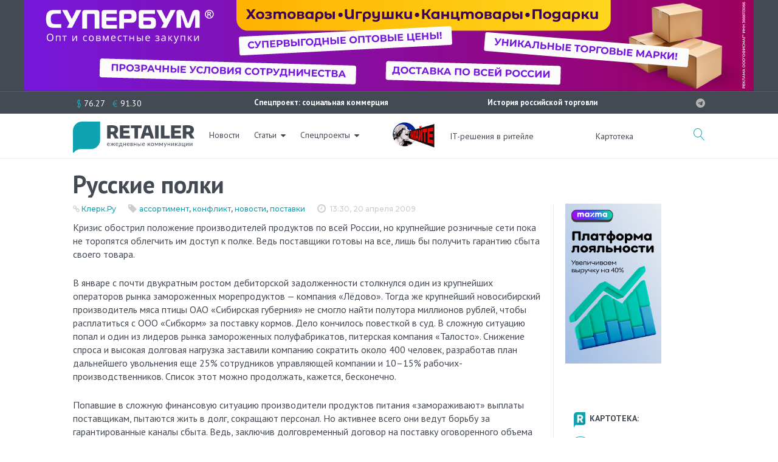

--- FILE ---
content_type: text/html; charset=UTF-8
request_url: https://retailer.ru/russkie-polki/
body_size: 53082
content:

<!DOCTYPE html>
<html lang="ru-RU">
<head>
<meta charset="UTF-8">
<link rel="profile" href="http://gmpg.org/xfn/11">
<link rel="pingback" href="https://retailer.ru/xmlrpc.php">
<meta http-equiv="X-UA-Compatible" content="IE=edge">
<meta name="yandex-verification" content="7f9f340636d8fe39" />
<meta name="viewport" content="width=device-width, initial-scale=1, maximum-scale=1, user-scalable=no" />
<meta name='robots' content='index, follow, max-image-preview:large, max-snippet:-1, max-video-preview:-1' />
<link rel="preconnect" href="https://fonts.googleapis.com">
<link rel="preconnect" href="https://fonts.gstatic.com" crossorigin>
<link href="https://fonts.googleapis.com/css2?family=PT+Sans:ital,wght@0,400;0,700;1,400;1,700&display=swap" rel="stylesheet">

	<!-- This site is optimized with the Yoast SEO plugin v26.6 - https://yoast.com/wordpress/plugins/seo/ -->
	<title>Русские полки - RETAILER.ru</title>
	<link rel="canonical" href="https://retailer.ru/russkie-polki/" />
	<meta property="og:locale" content="ru_RU" />
	<meta property="og:type" content="article" />
	<meta property="og:title" content="Русские полки - RETAILER.ru" />
	<meta property="og:description" content="Кризис обострил положение производителей продуктов по всей России, но крупнейшие розничные сети пока не торопятся облегчить им доступ к полке. Ведь поставщики готовы на все, лишь бы получить гарантию сбыта своего товара" />
	<meta property="og:url" content="https://retailer.ru/russkie-polki/" />
	<meta property="og:site_name" content="RETAILER.ru" />
	<meta property="article:published_time" content="2009-04-20T10:30:00+00:00" />
	<meta name="twitter:label1" content="Написано автором" />
	<meta name="twitter:data1" content="Pavel" />
	<meta name="twitter:label2" content="Примерное время для чтения" />
	<meta name="twitter:data2" content="1 минута" />
	<script type="application/ld+json" class="yoast-schema-graph">{"@context":"https://schema.org","@graph":[{"@type":"WebPage","@id":"https://retailer.ru/russkie-polki/","url":"https://retailer.ru/russkie-polki/","name":"Русские полки - RETAILER.ru","isPartOf":{"@id":"https://retailer.ru/#website"},"datePublished":"2009-04-20T10:30:00+00:00","author":{"@id":"https://retailer.ru/#/schema/person/43f2c88384f54dce8e35cf95570ef9f6"},"breadcrumb":{"@id":"https://retailer.ru/russkie-polki/#breadcrumb"},"inLanguage":"ru-RU","potentialAction":[{"@type":"ReadAction","target":["https://retailer.ru/russkie-polki/"]}]},{"@type":"BreadcrumbList","@id":"https://retailer.ru/russkie-polki/#breadcrumb","itemListElement":[{"@type":"ListItem","position":1,"name":"Главная страница","item":"https://retailer.ru/"},{"@type":"ListItem","position":2,"name":"Русские полки"}]},{"@type":"WebSite","@id":"https://retailer.ru/#website","url":"https://retailer.ru/","name":"RETAILER.ru","description":"Ежедневные коммуникации","potentialAction":[{"@type":"SearchAction","target":{"@type":"EntryPoint","urlTemplate":"https://retailer.ru/?s={search_term_string}"},"query-input":{"@type":"PropertyValueSpecification","valueRequired":true,"valueName":"search_term_string"}}],"inLanguage":"ru-RU"},{"@type":"Person","@id":"https://retailer.ru/#/schema/person/43f2c88384f54dce8e35cf95570ef9f6","name":"Pavel","image":{"@type":"ImageObject","inLanguage":"ru-RU","@id":"https://retailer.ru/#/schema/person/image/","url":"https://secure.gravatar.com/avatar/b971d97e95585ba3df76c44986d8506e1742b6ac762563cf8c032e312c3824fc?s=96&d=mm&r=g","contentUrl":"https://secure.gravatar.com/avatar/b971d97e95585ba3df76c44986d8506e1742b6ac762563cf8c032e312c3824fc?s=96&d=mm&r=g","caption":"Pavel"}}]}</script>
	<!-- / Yoast SEO plugin. -->


<meta property="og:image:width" content="1062" />
<meta property="og:image:height" content="474" />
<link rel='dns-prefetch' href='//fonts.googleapis.com' />
<link rel="alternate" type="application/rss+xml" title="RETAILER.ru &raquo; Лента" href="https://retailer.ru/feed/" />
<link rel="alternate" type="application/rss+xml" title="RETAILER.ru &raquo; Лента комментариев" href="https://retailer.ru/comments/feed/" />
<link rel="alternate" title="oEmbed (JSON)" type="application/json+oembed" href="https://retailer.ru/wp-json/oembed/1.0/embed?url=https%3A%2F%2Fretailer.ru%2Frusskie-polki%2F" />
<style id='wp-img-auto-sizes-contain-inline-css' type='text/css'>
img:is([sizes=auto i],[sizes^="auto," i]){contain-intrinsic-size:3000px 1500px}
/*# sourceURL=wp-img-auto-sizes-contain-inline-css */
</style>
<link rel='stylesheet' id='jquery-swiper-css' href='https://retailer.ru/wp-content/themes/monstroid2/assets/css/swiper.min.css?ver=3.3.0' type='text/css' media='all' />
<style id='wp-emoji-styles-inline-css' type='text/css'>

	img.wp-smiley, img.emoji {
		display: inline !important;
		border: none !important;
		box-shadow: none !important;
		height: 1em !important;
		width: 1em !important;
		margin: 0 0.07em !important;
		vertical-align: -0.1em !important;
		background: none !important;
		padding: 0 !important;
	}
/*# sourceURL=wp-emoji-styles-inline-css */
</style>
<style id='wp-block-library-inline-css' type='text/css'>
:root{--wp-block-synced-color:#7a00df;--wp-block-synced-color--rgb:122,0,223;--wp-bound-block-color:var(--wp-block-synced-color);--wp-editor-canvas-background:#ddd;--wp-admin-theme-color:#007cba;--wp-admin-theme-color--rgb:0,124,186;--wp-admin-theme-color-darker-10:#006ba1;--wp-admin-theme-color-darker-10--rgb:0,107,160.5;--wp-admin-theme-color-darker-20:#005a87;--wp-admin-theme-color-darker-20--rgb:0,90,135;--wp-admin-border-width-focus:2px}@media (min-resolution:192dpi){:root{--wp-admin-border-width-focus:1.5px}}.wp-element-button{cursor:pointer}:root .has-very-light-gray-background-color{background-color:#eee}:root .has-very-dark-gray-background-color{background-color:#313131}:root .has-very-light-gray-color{color:#eee}:root .has-very-dark-gray-color{color:#313131}:root .has-vivid-green-cyan-to-vivid-cyan-blue-gradient-background{background:linear-gradient(135deg,#00d084,#0693e3)}:root .has-purple-crush-gradient-background{background:linear-gradient(135deg,#34e2e4,#4721fb 50%,#ab1dfe)}:root .has-hazy-dawn-gradient-background{background:linear-gradient(135deg,#faaca8,#dad0ec)}:root .has-subdued-olive-gradient-background{background:linear-gradient(135deg,#fafae1,#67a671)}:root .has-atomic-cream-gradient-background{background:linear-gradient(135deg,#fdd79a,#004a59)}:root .has-nightshade-gradient-background{background:linear-gradient(135deg,#330968,#31cdcf)}:root .has-midnight-gradient-background{background:linear-gradient(135deg,#020381,#2874fc)}:root{--wp--preset--font-size--normal:16px;--wp--preset--font-size--huge:42px}.has-regular-font-size{font-size:1em}.has-larger-font-size{font-size:2.625em}.has-normal-font-size{font-size:var(--wp--preset--font-size--normal)}.has-huge-font-size{font-size:var(--wp--preset--font-size--huge)}.has-text-align-center{text-align:center}.has-text-align-left{text-align:left}.has-text-align-right{text-align:right}.has-fit-text{white-space:nowrap!important}#end-resizable-editor-section{display:none}.aligncenter{clear:both}.items-justified-left{justify-content:flex-start}.items-justified-center{justify-content:center}.items-justified-right{justify-content:flex-end}.items-justified-space-between{justify-content:space-between}.screen-reader-text{border:0;clip-path:inset(50%);height:1px;margin:-1px;overflow:hidden;padding:0;position:absolute;width:1px;word-wrap:normal!important}.screen-reader-text:focus{background-color:#ddd;clip-path:none;color:#444;display:block;font-size:1em;height:auto;left:5px;line-height:normal;padding:15px 23px 14px;text-decoration:none;top:5px;width:auto;z-index:100000}html :where(.has-border-color){border-style:solid}html :where([style*=border-top-color]){border-top-style:solid}html :where([style*=border-right-color]){border-right-style:solid}html :where([style*=border-bottom-color]){border-bottom-style:solid}html :where([style*=border-left-color]){border-left-style:solid}html :where([style*=border-width]){border-style:solid}html :where([style*=border-top-width]){border-top-style:solid}html :where([style*=border-right-width]){border-right-style:solid}html :where([style*=border-bottom-width]){border-bottom-style:solid}html :where([style*=border-left-width]){border-left-style:solid}html :where(img[class*=wp-image-]){height:auto;max-width:100%}:where(figure){margin:0 0 1em}html :where(.is-position-sticky){--wp-admin--admin-bar--position-offset:var(--wp-admin--admin-bar--height,0px)}@media screen and (max-width:600px){html :where(.is-position-sticky){--wp-admin--admin-bar--position-offset:0px}}

/*# sourceURL=wp-block-library-inline-css */
</style><style id='global-styles-inline-css' type='text/css'>
:root{--wp--preset--aspect-ratio--square: 1;--wp--preset--aspect-ratio--4-3: 4/3;--wp--preset--aspect-ratio--3-4: 3/4;--wp--preset--aspect-ratio--3-2: 3/2;--wp--preset--aspect-ratio--2-3: 2/3;--wp--preset--aspect-ratio--16-9: 16/9;--wp--preset--aspect-ratio--9-16: 9/16;--wp--preset--color--black: #000000;--wp--preset--color--cyan-bluish-gray: #abb8c3;--wp--preset--color--white: #ffffff;--wp--preset--color--pale-pink: #f78da7;--wp--preset--color--vivid-red: #cf2e2e;--wp--preset--color--luminous-vivid-orange: #ff6900;--wp--preset--color--luminous-vivid-amber: #fcb900;--wp--preset--color--light-green-cyan: #7bdcb5;--wp--preset--color--vivid-green-cyan: #00d084;--wp--preset--color--pale-cyan-blue: #8ed1fc;--wp--preset--color--vivid-cyan-blue: #0693e3;--wp--preset--color--vivid-purple: #9b51e0;--wp--preset--gradient--vivid-cyan-blue-to-vivid-purple: linear-gradient(135deg,rgb(6,147,227) 0%,rgb(155,81,224) 100%);--wp--preset--gradient--light-green-cyan-to-vivid-green-cyan: linear-gradient(135deg,rgb(122,220,180) 0%,rgb(0,208,130) 100%);--wp--preset--gradient--luminous-vivid-amber-to-luminous-vivid-orange: linear-gradient(135deg,rgb(252,185,0) 0%,rgb(255,105,0) 100%);--wp--preset--gradient--luminous-vivid-orange-to-vivid-red: linear-gradient(135deg,rgb(255,105,0) 0%,rgb(207,46,46) 100%);--wp--preset--gradient--very-light-gray-to-cyan-bluish-gray: linear-gradient(135deg,rgb(238,238,238) 0%,rgb(169,184,195) 100%);--wp--preset--gradient--cool-to-warm-spectrum: linear-gradient(135deg,rgb(74,234,220) 0%,rgb(151,120,209) 20%,rgb(207,42,186) 40%,rgb(238,44,130) 60%,rgb(251,105,98) 80%,rgb(254,248,76) 100%);--wp--preset--gradient--blush-light-purple: linear-gradient(135deg,rgb(255,206,236) 0%,rgb(152,150,240) 100%);--wp--preset--gradient--blush-bordeaux: linear-gradient(135deg,rgb(254,205,165) 0%,rgb(254,45,45) 50%,rgb(107,0,62) 100%);--wp--preset--gradient--luminous-dusk: linear-gradient(135deg,rgb(255,203,112) 0%,rgb(199,81,192) 50%,rgb(65,88,208) 100%);--wp--preset--gradient--pale-ocean: linear-gradient(135deg,rgb(255,245,203) 0%,rgb(182,227,212) 50%,rgb(51,167,181) 100%);--wp--preset--gradient--electric-grass: linear-gradient(135deg,rgb(202,248,128) 0%,rgb(113,206,126) 100%);--wp--preset--gradient--midnight: linear-gradient(135deg,rgb(2,3,129) 0%,rgb(40,116,252) 100%);--wp--preset--font-size--small: 13px;--wp--preset--font-size--medium: 20px;--wp--preset--font-size--large: 36px;--wp--preset--font-size--x-large: 42px;--wp--preset--spacing--20: 0.44rem;--wp--preset--spacing--30: 0.67rem;--wp--preset--spacing--40: 1rem;--wp--preset--spacing--50: 1.5rem;--wp--preset--spacing--60: 2.25rem;--wp--preset--spacing--70: 3.38rem;--wp--preset--spacing--80: 5.06rem;--wp--preset--shadow--natural: 6px 6px 9px rgba(0, 0, 0, 0.2);--wp--preset--shadow--deep: 12px 12px 50px rgba(0, 0, 0, 0.4);--wp--preset--shadow--sharp: 6px 6px 0px rgba(0, 0, 0, 0.2);--wp--preset--shadow--outlined: 6px 6px 0px -3px rgb(255, 255, 255), 6px 6px rgb(0, 0, 0);--wp--preset--shadow--crisp: 6px 6px 0px rgb(0, 0, 0);}:where(.is-layout-flex){gap: 0.5em;}:where(.is-layout-grid){gap: 0.5em;}body .is-layout-flex{display: flex;}.is-layout-flex{flex-wrap: wrap;align-items: center;}.is-layout-flex > :is(*, div){margin: 0;}body .is-layout-grid{display: grid;}.is-layout-grid > :is(*, div){margin: 0;}:where(.wp-block-columns.is-layout-flex){gap: 2em;}:where(.wp-block-columns.is-layout-grid){gap: 2em;}:where(.wp-block-post-template.is-layout-flex){gap: 1.25em;}:where(.wp-block-post-template.is-layout-grid){gap: 1.25em;}.has-black-color{color: var(--wp--preset--color--black) !important;}.has-cyan-bluish-gray-color{color: var(--wp--preset--color--cyan-bluish-gray) !important;}.has-white-color{color: var(--wp--preset--color--white) !important;}.has-pale-pink-color{color: var(--wp--preset--color--pale-pink) !important;}.has-vivid-red-color{color: var(--wp--preset--color--vivid-red) !important;}.has-luminous-vivid-orange-color{color: var(--wp--preset--color--luminous-vivid-orange) !important;}.has-luminous-vivid-amber-color{color: var(--wp--preset--color--luminous-vivid-amber) !important;}.has-light-green-cyan-color{color: var(--wp--preset--color--light-green-cyan) !important;}.has-vivid-green-cyan-color{color: var(--wp--preset--color--vivid-green-cyan) !important;}.has-pale-cyan-blue-color{color: var(--wp--preset--color--pale-cyan-blue) !important;}.has-vivid-cyan-blue-color{color: var(--wp--preset--color--vivid-cyan-blue) !important;}.has-vivid-purple-color{color: var(--wp--preset--color--vivid-purple) !important;}.has-black-background-color{background-color: var(--wp--preset--color--black) !important;}.has-cyan-bluish-gray-background-color{background-color: var(--wp--preset--color--cyan-bluish-gray) !important;}.has-white-background-color{background-color: var(--wp--preset--color--white) !important;}.has-pale-pink-background-color{background-color: var(--wp--preset--color--pale-pink) !important;}.has-vivid-red-background-color{background-color: var(--wp--preset--color--vivid-red) !important;}.has-luminous-vivid-orange-background-color{background-color: var(--wp--preset--color--luminous-vivid-orange) !important;}.has-luminous-vivid-amber-background-color{background-color: var(--wp--preset--color--luminous-vivid-amber) !important;}.has-light-green-cyan-background-color{background-color: var(--wp--preset--color--light-green-cyan) !important;}.has-vivid-green-cyan-background-color{background-color: var(--wp--preset--color--vivid-green-cyan) !important;}.has-pale-cyan-blue-background-color{background-color: var(--wp--preset--color--pale-cyan-blue) !important;}.has-vivid-cyan-blue-background-color{background-color: var(--wp--preset--color--vivid-cyan-blue) !important;}.has-vivid-purple-background-color{background-color: var(--wp--preset--color--vivid-purple) !important;}.has-black-border-color{border-color: var(--wp--preset--color--black) !important;}.has-cyan-bluish-gray-border-color{border-color: var(--wp--preset--color--cyan-bluish-gray) !important;}.has-white-border-color{border-color: var(--wp--preset--color--white) !important;}.has-pale-pink-border-color{border-color: var(--wp--preset--color--pale-pink) !important;}.has-vivid-red-border-color{border-color: var(--wp--preset--color--vivid-red) !important;}.has-luminous-vivid-orange-border-color{border-color: var(--wp--preset--color--luminous-vivid-orange) !important;}.has-luminous-vivid-amber-border-color{border-color: var(--wp--preset--color--luminous-vivid-amber) !important;}.has-light-green-cyan-border-color{border-color: var(--wp--preset--color--light-green-cyan) !important;}.has-vivid-green-cyan-border-color{border-color: var(--wp--preset--color--vivid-green-cyan) !important;}.has-pale-cyan-blue-border-color{border-color: var(--wp--preset--color--pale-cyan-blue) !important;}.has-vivid-cyan-blue-border-color{border-color: var(--wp--preset--color--vivid-cyan-blue) !important;}.has-vivid-purple-border-color{border-color: var(--wp--preset--color--vivid-purple) !important;}.has-vivid-cyan-blue-to-vivid-purple-gradient-background{background: var(--wp--preset--gradient--vivid-cyan-blue-to-vivid-purple) !important;}.has-light-green-cyan-to-vivid-green-cyan-gradient-background{background: var(--wp--preset--gradient--light-green-cyan-to-vivid-green-cyan) !important;}.has-luminous-vivid-amber-to-luminous-vivid-orange-gradient-background{background: var(--wp--preset--gradient--luminous-vivid-amber-to-luminous-vivid-orange) !important;}.has-luminous-vivid-orange-to-vivid-red-gradient-background{background: var(--wp--preset--gradient--luminous-vivid-orange-to-vivid-red) !important;}.has-very-light-gray-to-cyan-bluish-gray-gradient-background{background: var(--wp--preset--gradient--very-light-gray-to-cyan-bluish-gray) !important;}.has-cool-to-warm-spectrum-gradient-background{background: var(--wp--preset--gradient--cool-to-warm-spectrum) !important;}.has-blush-light-purple-gradient-background{background: var(--wp--preset--gradient--blush-light-purple) !important;}.has-blush-bordeaux-gradient-background{background: var(--wp--preset--gradient--blush-bordeaux) !important;}.has-luminous-dusk-gradient-background{background: var(--wp--preset--gradient--luminous-dusk) !important;}.has-pale-ocean-gradient-background{background: var(--wp--preset--gradient--pale-ocean) !important;}.has-electric-grass-gradient-background{background: var(--wp--preset--gradient--electric-grass) !important;}.has-midnight-gradient-background{background: var(--wp--preset--gradient--midnight) !important;}.has-small-font-size{font-size: var(--wp--preset--font-size--small) !important;}.has-medium-font-size{font-size: var(--wp--preset--font-size--medium) !important;}.has-large-font-size{font-size: var(--wp--preset--font-size--large) !important;}.has-x-large-font-size{font-size: var(--wp--preset--font-size--x-large) !important;}
/*# sourceURL=global-styles-inline-css */
</style>

<style id='classic-theme-styles-inline-css' type='text/css'>
/*! This file is auto-generated */
.wp-block-button__link{color:#fff;background-color:#32373c;border-radius:9999px;box-shadow:none;text-decoration:none;padding:calc(.667em + 2px) calc(1.333em + 2px);font-size:1.125em}.wp-block-file__button{background:#32373c;color:#fff;text-decoration:none}
/*# sourceURL=/wp-includes/css/classic-themes.min.css */
</style>
<link rel='stylesheet' id='contact-form-7-css' href='https://retailer.ru/wp-content/plugins/contact-form-7/includes/css/styles.css?ver=6.1.4' type='text/css' media='all' />
<link rel='stylesheet' id='russian-currency-css' href='https://retailer.ru/wp-content/plugins/russian-currency/russian-currency.css?ver=6.9' type='text/css' media='all' />
<link rel='stylesheet' id='unisender_form_css-css' href='https://retailer.ru/wp-content/plugins/unisender-wordpress-plugin-nov-23/assets/css/unisender.css?ver=1.0.0' type='text/css' media='all' />
<link rel='stylesheet' id='cherry-google-fonts-css' href='//fonts.googleapis.com/css?family=PT+Sans+Caption%3A300%2C600%7CPT+Sans%3A700%2C600%7CMontserrat%3A500&#038;subset=cyrillic%2Clatin&#038;ver=6.9' type='text/css' media='all' />
<link rel='stylesheet' id='font-awesome-css' href='https://retailer.ru/wp-content/themes/monstroid2/assets/css/font-awesome.min.css?ver=4.7.0' type='text/css' media='all' />
<link rel='stylesheet' id='material-icons-css' href='https://retailer.ru/wp-content/themes/monstroid2/assets/css/material-icons.min.css?ver=2.2.0' type='text/css' media='all' />
<link rel='stylesheet' id='magnific-popup-css' href='https://retailer.ru/wp-content/themes/monstroid2/assets/css/magnific-popup.min.css?ver=1.1.0' type='text/css' media='all' />
<link rel='stylesheet' id='linear-icons-css' href='https://retailer.ru/wp-content/themes/monstroid2/assets/css/linearicons.css?ver=1.0.0' type='text/css' media='all' />
<link rel='stylesheet' id='material-design-css' href='https://retailer.ru/wp-content/themes/monstroid2/assets/css/material-design.css?ver=1.0.0' type='text/css' media='all' />
<link rel='stylesheet' id='monstroid2-theme-style-css' href='https://retailer.ru/wp-content/themes/monstroid2/style.css?ver=1.3.2' type='text/css' media='all' />
<link rel='stylesheet' id='monstroid2-skin-style-css' href='https://retailer.ru/wp-content/themes/monstroid2/skins/skin14/style-skin14.css?ver=1.3.2' type='text/css' media='all' />
<style id='monstroid2-skin-style-inline-css' type='text/css'>
/* #Typography */body {font-style: normal;font-weight: 300;font-size: 16px;line-height: 1.43;font-family: 'PT Sans Caption', sans-serif;letter-spacing: 0em;text-align: left;color: #434a54;}h1,.h1-style {font-style: normal;font-weight: 700;font-size: 25px;line-height: 1.12;font-family: 'PT Sans', sans-serif;letter-spacing: -0.04em;text-align: inherit;color: #434a54;}h2,.h2-style {font-style: normal;font-weight: 700;font-size: 24px;line-height: 1.13;font-family: 'PT Sans', sans-serif;letter-spacing: -0.04em;text-align: inherit;color: #434a54;}h3,.h3-style {font-style: normal;font-weight: 600;font-size: 24px;line-height: 1.4;font-family: 'PT Sans', sans-serif;letter-spacing: 0em;text-align: inherit;color: #434a54;}h4,.h4-style {font-style: normal;font-weight: 600;font-size: 23px;line-height: 1.25;font-family: 'PT Sans Caption', sans-serif;letter-spacing: 0em;text-align: inherit;color: #434a54;}h5,.h5-style {font-style: normal;font-weight: 600;font-size: 20px;line-height: 1.25;font-family: 'PT Sans Caption', sans-serif;letter-spacing: 0em;text-align: inherit;color: #434a54;}h6,.h6-style {font-style: normal;font-weight: 600;font-size: 14px;line-height: 1.43;font-family: 'PT Sans Caption', sans-serif;letter-spacing: 0em;text-align: inherit;color: #434a54;}@media (min-width: 992px) {h1,.h1-style { font-size: 50px; }h2,.h2-style { font-size: 40px; }h3,.h3-style { font-size: 30px; }h4,.h4-style { font-size: 24px; }}a,h1 a:hover,h2 a:hover,h3 a:hover,h4 a:hover,h5 a:hover,h6 a:hover,.not-found .page-title { color: #0fa3b1; }a:hover { color: #191919; }/* #Invert Color Scheme */.invert { color: #ffffff; }.invert h1 { color: #ffffff; }.invert h2 { color: #ffffff; }.invert h3 { color: #ffffff; }.invert h4 { color: #ffffff; }.invert h5 { color: #ffffff; }.invert h6 { color: #ffffff; }.invert a { color: #ffffff; }.invert a:hover { color: #0fa3b1; }.invert.invert_primary a:hover {color: #191919;}.text-accent-1 { color: #0fa3b1; }.invert .text-accent-1 { color: #ffffff;}.text-accent-2 { color: #434a54; }.invert .text-accent-2 { color: #f7f8f8; }.text-accent-3 { color: #434a54; }.invert .text-accent-3 { color: #b2b2b2; }/* #Layout */@media (min-width: 1200px) {.site .container {max-width: 1080px;}}/* #404 */body.error404 .site-content {background-color: #ffffff;background-repeat: no-repeat;background-position: center top;background-attachment: scroll;}/*Dynamic styles for Woo-elements */header .woocommerce-currency-switcher-form ul.dd-options {background-color: #434a54;}/* * Woo-elements * Listing line Products */.products .product h3,.tm-categories-carousel-widget-container h3,.products .product-category h3,.tm-woowishlist-widget-product h3,.tm-woocompare-widget-product h3 {font-style: normal;font-weight: 600;font-size: 14px;line-height: 1.43;font-family: 'PT Sans Caption', sans-serif;letter-spacing: 0em;text-align: inherit;color: #434a54;}.tm_banners_grid_widget_banner_title{font-style: normal;font-weight: 600;font-size: 30px;line-height: 1.4;font-family: 'PT Sans Caption', sans-serif;letter-spacing: 0em;text-align: inherit;color: #434a54;}.products .product-category .title_count_block>span,.tm-categories-carousel-widget-container .tm-categories-carousel-widget-wrapper .title_count_block>span {color: #434a54;}.products .product-category > a h3:hover,.tm-categories-carousel-widget-container h3:hover,.products .product-category > a .title_count_block>span:hover,.tm-categories-carousel-widget-container .tm-categories-carousel-widget-wrapper .title_count_block>span:hover {color: #0fa3b1;}.products .product.product-list h3, .related h4,.woocommerce .page-title, .woocommerce-checkout h3,.woocommerce-checkout .woocommerce-info,.woocommerce-checkout-payment .payment_methods li label,.woocommerce-checkout h2,.tm_custom_menu_widget h3{font-style: normal;font-weight: 600;font-size: 20px;line-height: 1.25;font-family: 'PT Sans Caption', sans-serif;letter-spacing: 0em;text-align: inherit;color: #434a54;}/* * Woo-elements * Woocommerce carousel-category-products */.tm-categories-carousel-widget-container .swiper-button-next,.tm-categories-carousel-widget-container .swiper-button-prev,.woocommerce .tablesaw-bar .tablesaw-advance a.tablesaw-nav-btn,.woocommerce-product-search label i {color: rgb(131,138,148);}.tm-categories-carousel-widget-container .swiper-button-next:hover,.tm-categories-carousel-widget-container .swiper-button-prev:hover,.woocommerce .tablesaw-bar .tablesaw-advance a.tablesaw-nav-btn:hover {color: #0fa3b1;}.woocommerce .swiper-container-horizontal > .swiper-pagination-bullets .swiper-pagination-bullet {background-color: #434a54;}.woocommerce .swiper-container-horizontal > .swiper-pagination-bullets .swiper-pagination-bullet-active,.woocommerce .swiper-container-horizontal > .swiper-pagination-bullets .swiper-pagination-bullet:hover,.site-header-cart .cart-contents .count {background-color: #0fa3b1;}.tm_about_store_widget span {font-style: normal;font-weight: 600;font-size: 24px;line-height: 1.25;font-family: 'PT Sans Caption', sans-serif;letter-spacing: 0em;}#tm_builder_outer_content .tm_pb_widget_area .tm_about_store_widget h3.widget-title {font-style: normal;font-weight: 700;font-size: 40px;line-height: 1.13;font-family: 'PT Sans', sans-serif;letter-spacing: -0.04em;}#tm_builder_outer_content .tm_pb_widget_area .widget.tm_about_store_widget,.tm_about_store_widget,#tm_builder_outer_content .tm_pb_widget_area .tm_about_store_widget h3.widget-title{color: #ffffff;}/* * Woo-elements * Woocommerce price styles */.woocommerce .products .product .price,.woocommerce div.product span.price,.woocommerce div.product p.price,.cart_list li .quantity .amount,.woocommerce-cart .woocommerce .amount,.woocommerce-checkout .woocommerce .amount,.widget .woocs_price_code ins,.price {color: #0fa3b1;}.woocommerce .products .product .price del,.woocommerce div.product p.price del,.woocommerce div.product span.price del,.widget .woocs_price_code del {color: #434a54;}/* * Woo-elements * Woocommerce product widgets */.woocommerce.widget .product-title,.woocommerce.widget .product-title a,.woocommerce ul.cart_list li>a,.woocommerce ul.product_list_widget li>a {font-style: normal;font-weight: 600;font-size: 11px;line-height: 1.3013;font-family: 'PT Sans Caption', sans-serif;color: #434a54;}.woocommerce.widget .product-title a:hover,.woocommerce ul.cart_list li>a:hover,.woocommerce ul.product_list_widget li>a:hover {color: #0fa3b1;}/* Styles for product-categories */.woocommerce > ul > li .product-widget-categories,.woocommerce > ul > li .product-widget-categories a,.woocommerce > ul span.reviewer,.woocommerce.widget_shopping_cart .total span,.woocommerce .widget_layered_nav ul li {color: #434a54;}.woocommerce > ul > li .product-widget-categories a:hover,.woocommerce.widget_shopping_cart .total strong,.woocommerce.widget_shopping_cart ul.cart_list > li dl dt {color: #0fa3b1;}.invert .site-header-cart .shopping_cart-dropdown-wrap .shopping_cart-header > * {color: #434a54;}.invert .woocommerce.widget_shopping_cart .cart_list li.empty {color: #434a54;}/* * Woo-elements * Compare and wishlist buttons */.woocommerce .tm-woocompare-button,.woocommerce .tm-woowishlist-button {border-color: rgb(131,138,148);}.woocommerce .tm-woocompare-button:hover,.woocommerce .tm-woowishlist-button:hover {border-color: #0fa3b1;}.woocommerce .tm-woocompare-page-button.button.alt,.woocommerce .tm-woowishlist-page-button.button.btn {color: rgb(131,138,148);}.woocommerce .tm-woocompare-page-button.button.alt:hover,.woocommerce .tm-woowishlist-page-button.button.btn:hover {color: #434a54;}.woocommerce button.button.btn {color: rgb(131,138,148);}.woocommerce button.button.btn:hover {color: #ffffff;background-color: #0fa3b1;}/* * Woo-elements * Sale-timer styles */.tm-products-sale-end-date span {background-color: #0fa3b1;color: #ffffff;}/* * Woo-elements * Styles for tags and categories list -- loop product */.product-categories li,.product-categories li a,.product-widget-tags li,.product-widget-tags li a {color: #434a54;}.product-categories li a:hover,.product-widget-tags li a:hover,.widget.widget_product_categories .product-categories li,.widget.widget_product_categories .product-categories li a {color: #0fa3b1;}.widget.widget_product_categories .product-categories li a:hover,.widget.widget_product_categories .product-categories li.current-cat a {color: #434a54;}.woocommerce .widget_price_filter .price_slider_amount .button {color: #434a54;}.woocommerce .widget_price_filter .price_slider_amount .button:hover {background-color: #0fa3b1;border-color: #0fa3b1;color: #ffffff;}/* * Woo-elements * Buttons woo styles */.woocommerce #respond input#submit,.woocommerce a.button,.woocommerce button.button,.woocommerce button.button.tm-woocompare-empty,.woocommerce input.button,.woocommerce #respond input#submit.alt,.woocommerce a.button.alt,.woocommerce button.button.alt,.woocommerce input.button.alt,.woocommerce a.button.add_to_cart_button.loading:hover,.woocommerce button.button.btn.tm-wc-ajax-load-more-button {background-color: #0fa3b1;color: #ffffff;}.woocommerce a.button.product_type_variable {color: #434a54;}.woocommerce a.button.product_type_variable:after{color: #434a54;}.woocommerce #respond input#submit:hover,.woocommerce a.button:hover,.woocommerce button.button:hover,.woocommerce button.button.tm-woocompare-empty:hover,.woocommerce input.button:hover,.woocommerce #respond input#submit.alt:hover,.woocommerce a.button.alt:hover,.woocommerce button.button.alt:hover,.woocommerce input.button.alt:hover,.woocommerce button.button.btn.tm-wc-ajax-load-more-button:hover {background-color: #434a54;color: #ffffff;}.woocommerce a.button.product_type_variable:hover {color: #ffffff;background-color: #0fa3b1;border-color: #0fa3b1;}.woocommerce a.button.product_type_variable:hover:after{color: #ffffff;}.woocommerce a.button.product_type_variable:active {box-shadow: 0 0 10px #0fa3b1;}/*disable button syles*/.woocommerce #respond input#submit.alt.disabled,.woocommerce #respond input#submit.alt.disabled:hover,.woocommerce #respond input#submit.alt:disabled,.woocommerce #respond input#submit.alt:disabled:hover,.woocommerce #respond input#submit.alt:disabled[disabled],.woocommerce #respond input#submit.alt:disabled[disabled]:hover,.woocommerce a.button.alt.disabled,.woocommerce a.button.alt.disabled:hover,.woocommerce a.button.alt:disabled,.woocommerce a.button.alt:disabled:hover,.woocommerce a.button.alt:disabled[disabled],.woocommerce a.button.alt:disabled[disabled]:hover,.woocommerce button.button.alt.disabled,.woocommerce button.button.alt.disabled:hover,.woocommerce button.button.alt:disabled,.woocommerce button.button.alt:disabled:hover,.woocommerce button.button.alt:disabled[disabled],.woocommerce button.button.alt:disabled[disabled]:hover,.woocommerce input.button.alt.disabled,.woocommerce input.button.alt.disabled:hover,.woocommerce input.button.alt:disabled,.woocommerce input.button.alt:disabled:hover,.woocommerce input.button:disabled,.woocommerce input.button:disabled[disabled],.woocommerce input.button:disabled:hover,.woocommerce input.button:disabled[disabled]:hover,.woocommerce input.button.alt:disabled[disabled],.woocommerce input.button.alt:disabled[disabled]:hover,.woocommerce-cart table.cart input.header-btn:disabled {background-color: rgb(0,138,152);color: #ffffff;}/* * Woo-elements * Woo-Badge styles */.woocommerce span.featured,.woocommerce span.onsale,.woocommerce span.new {color: #ffffff;}.woocommerce span.onsale{background-color: #ff596d;}.woocommerce span.featured {background-color: #ffc045;}.woocommerce span.new {background-color: #000000;}/* * Woo-elements * Grid-list toggle buttons */.tm-woo-grid-list-toggle-button .tm-woo-grid-list-toggler {color: #434a54;}.tm-wc-ajax-products-wrapper .tm-woo-grid-list-toggle-button-wrapper .tm-woo-grid-list-toggle-button .tm-woo-grid-list-toggler.disabled,.tm-wc-ajax-products-wrapper .tm-woo-grid-list-toggle-button-wrapper .tm-woo-grid-list-toggle-button .tm-woo-grid-list-toggler:hover {color: #0fa3b1;}/* * Woo-elements * Single-product styles */.single-product div.product h1.product_title{font-style: normal;font-weight: 600;font-size: 24px;line-height: 1.25;font-family: 'PT Sans Caption', sans-serif;letter-spacing: 0em;text-align: inherit;color: #434a54;}.woocommerce.single-product #content div.product .product_meta,.woocommerce-currency-switcher-form .dd-container .dd-selected label,.woocommerce.single-product #content div.product .product_meta a {color: #434a54;}.woocommerce.single-product #content div.product .product_meta a:hover {color: #0fa3b1;}.woocommerce table.shop_attributes th {color: #434a54;}/* * Woo-elements * SmartBox widget */.tm-products-smart-box-widget__rd-material-tabs .product h3 {font-family: PT Sans Caption, sans-serif;font-style: normal;font-weight: 300;font-size: 16px;line-height: 1.43;letter-spacing: 0em;}.rd-material-tab.rd-material-tab-active a, .tm_custom_menu_widget .menu li a,.tm-products-smart-box-widget__rd-material-tabs .product h3:hover,.widget.tm_products_smart_box_widget .rd-material-tabs__list .rd-material-tab a:hover,.widget.tm_products_smart_box_widget .rd-material-tabs__list .rd-material-tab a:hover:before,.widget.tm_products_smart_box_widget .rd-material-tabs__list .rd-material-tab.rd-material-tab-active a,.widget.tm_products_smart_box_widget .rd-material-tabs__list .rd-material-tab.rd-material-tab-active a:before{color: #0fa3b1;}.tm_custom_menu_widget .menu li a:hover,.widget.tm_products_smart_box_widget .rd-material-tabs__list .rd-material-tab a,.widget.tm_products_smart_box_widget .rd-material-tabs__list .rd-material-tab a:before {color: #434a54;}.tm-products-smart-box-widget__rd-material-tabs .product span.price:hover,.tm-products-smart-box-widget__rd-material-tabs .product span.price:hover ins,.tm-products-smart-box-widget__rd-material-tabs .product span.price:hover del {color: #434a54;}.tm-products-smart-box-widget__rd-material-tabs .product .price del .amount{font-size: 13px;}.tm-products-smart-box-widget__rd-material-tabs .product .price del .amount,.tm-products-smart-box-widget__rd-material-tabs .product .price del {font-family: PT Sans Caption, sans-serif;}/** * Woo-elements * Cart page * */.tm-woowishlist-remove,.tm-woocompare-remove {color: rgb(134,141,151);}.tm-woowishlist-remove:hover,.tm-woocompare-remove:hover {color: #0fa3b1;}.woocommerce a.remove{color: rgb(134,141,151) !important;}.woocommerce a.remove:hover{color: #0fa3b1 !important;}.woocommerce table.shop_table thead tr,.woocommerce table.shop_table tbody tr.cart_item:nth-child(even),.woocommerce table.shop_table tbody tr.order_item:nth-child(even){background-color: #f7f8f8;}.woocommerce table.shop_table tbody tr.cart_item,.woocommerce table.shop_table tbody tr.order_item {background-color: #b2b2b2;}.woocommerce table.shop_table tbody tr td.product-name {font-style: normal;font-weight: 300;font-size: 16px;line-height: 1.43;font-family: 'PT Sans Caption', sans-serif;letter-spacing: 0em;text-align: left;color: #434a54;}.woocommerce table.shop_table.woocommerce-checkout-review-order-table tbody tr td strong.product-quantity,table.order_details tbody tr td strong.product-quantity,.woocommerce table.shop_table tbody tr td.product-name a:hover,.tm-wc-ajax-products-wrapper .tm-wc-ajax-filters-wrapper .tm-wc-ajax-filters-reset.button{color: #0fa3b1;}.woocommerce table.shop_table thead th,.cart-collaterals div.cart_totals table tbody tr,.cart-collaterals div.cart_totals table tbody td,.cart-collaterals div.cart_totals table tbody td,.cart-collaterals div.cart_totals table tbody th,table.shop_table.woocommerce-checkout-review-order-table tfoot tr.cart-subtotal th,table.shop_table.woocommerce-checkout-review-order-table tfoot tr.tax-rate th,table.shop_table.woocommerce-checkout-review-order-table tfoot tr.tax-total th,table.shop_table.woocommerce-checkout-review-order-table tfoot tr.order-total th,.woocommerce table.shop_table.woocommerce-checkout-review-order-table tbody tr td,table.order_details tfoot tr,.woocommerce .order_details li strong,.woocommerce table.shop_table tbody tr td.product-name a,.tm-wc-ajax-products-wrapper .tm-wc-ajax-filters-wrapper .tm-wc-ajax-filters-reset.button:hover {color: #434a54;}.tm-wc-ajax-products-wrapper .tm-wc-ajax-filters-wrapper .tm-wc-ajax-filters-attribute {border-color: #434a54;background-color: #434a54;}/** * Woo-elements * Checkout page * */.woocommerce-checkout .woocommerce-info > a,.woocommerce form.login .form-row label.inline,.woocommerce form .form-row .select2-container.country_to_state .select2-choice,.woocommerce form .form-row.create-account label.checkbox,.woocommerce div.product form.cart .variations label { color: #434a54;}.woocommerce-checkout .woocommerce-info > a:hover,.woocommerce form.login .form-row label.inline:hover,.woocommerce form .form-row.create-account label.checkbox:hover,.woocommerce form .form-row .required {color: #0fa3b1;}.woocommerce form.checkout_coupon .form-row-last .button {background-color: #434a54;}.woocommerce form.checkout_coupon .form-row-last .button:hover {background-color: #0fa3b1;}#add_payment_method #payment,.woocommerce-cart #payment,.woocommerce-checkout #payment {background-color: #f7f8f8;}.woocommerce form label,#add_payment_method #payment div.payment_box,.woocommerce-cart #payment div.payment_box,.woocommerce-checkout #payment div.payment_box {color: #434a54;}/** * Woo-elements * Account page * */.woocommerce-account.logged-in .entry-content .woocommerce {background-color: #f7f8f8;}.woocommerce-account.logged-in .entry-content .woocommerce .woocommerce-MyAccount-content {background-color: #b2b2b2;}.woocommerce-account.logged-in .woocommerce-MyAccount-navigation {font-family: PT Sans Caption, sans-serif;font-style: normal;font-weight: 600;font-size: 12px;line-height: 1.43;letter-spacing: 0em;}@media (min-width: 992px) {.woocommerce-account.logged-in .woocommerce-MyAccount-navigation {font-size: 14px;}}.woocommerce-account.logged-in .woocommerce-MyAccount-navigation a {color: #434a54;}.woocommerce-account.logged-in .woocommerce-MyAccount-navigation a:hover,.woocommerce-account.logged-in .woocommerce-MyAccount-navigation .is-active a {color: #0fa3b1;}/** * Woo-elements * Wishlist&Compare style * */.tm-woocompare-table .tm-woocomerce-list__product-title{font-style: normal;font-weight: 600;font-size: 14px;line-height: 1.43;font-family: 'PT Sans Caption', sans-serif;letter-spacing: 0em;text-align: inherit;color: #434a54;}.tm-woowishlist .tm-woowishlist-item .tm-woocomerce-list__product-title a,.tm-woocompare-table .tm-woocomerce-list__product-title a,.tm-woocompare-list table.tm-woocompare-table .tm-woocompare-row .title { color: #434a54;}.tm-woowishlist .tm-woowishlist-item .tm-woocomerce-list__product-title a:hover,.tm-woocompare-table .tm-woocomerce-list__product-title a:hover {color: #0fa3b1;}.woocommerce .loader:before,.woocommerce .blockUI.blockOverlay:before,.woocommerce .blockUI.blockOverlay:before{border-top-color: #0fa3b1;border-right-color: #0fa3b1;}/* #Elements */blockquote {color: #434a54;}blockquote:before {color: #0fa3b1;}blockquote cite {font-size: 16px;line-height: 1.43;color: #434a54;}code {color: #ffffff;background-color: #434a54;border-color: #434a54;font-family: 'PT Sans Caption', sans-serif;}.single-post .post > .entry-content > p:first-of-type:first-letter,.dropcaps {background-color: #0fa3b1;color: #ffffff;}/*List*/.entry-content ol >li:before,.site-main ol >li:before,.entry-content ul:not([class]) > li:before,.site-main ul:not([class]) > li:before {color: #434a54;}/* Page preloader */.page-preloader {border-top-color: #0fa3b1;border-right-color: #0fa3b1;}/* #Header */.header-container {background-color: #ffffff;background-image: url();background-repeat: no-repeat;background-position: center top;background-attachment: scroll;}@media (min-width: 1200px ) {.site-header.style-5.transparent .header-container {max-width: calc(1080px - 50px);}}/* ##Logo */.site-logo {font-style: normal;font-weight: 600;font-size: 24px;font-family: 'PT Sans', sans-serif;}.site-logo__link,.site-logo__link:hover {color: #434a54;}/* ##Top Panel */.top-panel {background-color: #434a54;}.site-header-cart .cart-contents i {color: rgb(131,138,148);}.invert .site-header-cart .cart-contents i {color: #ffffff;}.site-header-cart .cart-contents:hover i,.invert .site-header-cart .cart-contents:hover i{color: #0fa3b1;}/*Contact block*/.site-header .contact-block__label {color: #434a54;}.site-header .invert .contact-block__label {color: #f7f8f8;}.contact-block__icon {color: #0fa3b1;}.invert .contact-block__icon {color: #ffffff;}/* #Fields */input[type='text'],input[type='email'],input[type='url'],input[type='password'],input[type='search'],input[type='number'],input[type='tel'],input[type='range'],input[type='date'],input[type='month'],input[type='week'],input[type='time'],input[type='datetime'],input[type='datetime-local'],input[type='color'],select,textarea {color: #434a54;}/* #Search Form */.search-form__field {color: #434a54;}.search-form__input-wrap i,.search-form__toggle,.search-form__close {color: rgb(131,138,148);}.invert .search-form__toggle,.invert .search-form__close {color: #ffffff;}.search-form__toggle:hover,.invert .search-form__toggle:hover,.search-form__close:hover,.invert .search-form__close:hover{color: #0fa3b1;}.top-panel .search-form__submit,.header-container .search-form__submit,.mobile-panel .search-form__submit{color: #191919;}.top-panel .search-form__submit:hover,.header-container .search-form__submit:hover,.mobile-panel .search-form__submit:hover,.top-panel.invert .search-form__submit:hover,.header-container.invert .search-form__submit:hover,.mobile-panel.invert .search-form__submit:hover{color: #0fa3b1;}.top-panel.invert .search-form__field {color: #ffffff; }.top-panel.invert .search-form__field::-webkit-input-placeholder { color: #ffffff; }.top-panel.invert .search-form__field::-moz-placeholder { color: #ffffff; }.top-panel.invert .search-form__field:-moz-placeholder { color: #ffffff; }.top-panel.invert .search-form__field:-ms-input-placeholder { color: #ffffff; }.header-container.invert .search-form__field {color: #ffffff; }.header-container.invert .search-form__field::-webkit-input-placeholder { color: #ffffff; }.header-container.invert .search-form__field::-moz-placeholder { color: #ffffff; }.header-container.invert .search-form__field:-moz-placeholder { color: #ffffff; }.header-container.invert .search-form__field:-ms-input-placeholder { color: #ffffff; }/* #Comment, Contact, Password Forms */[class^="comment-form-"] i{color: rgb(131,138,148);}.comment-form .submit,.wpcf7-submit,.post-password-form label + input {color: #ffffff;background-color: #0fa3b1;border-color: #0fa3b1;}.comment-form .submit:hover,.wpcf7-submit:hover,.post-password-form label + input:hover {color: #ffffff;background-color: #434a54;border-color: #434a54;}.comment-form .submit:active,.wpcf7-submit:active,.post-password-form label + input:active {box-shadow: 0 0 10px #434a54;}/* #Input Placeholders */::-webkit-input-placeholder { color: #434a54; }::-moz-placeholder{ color: #434a54; }:-moz-placeholder{ color: #434a54; }:-ms-input-placeholder{ color: #434a54; }/* #Main Menu */.main-navigation .menu > li > a,.invert .main-navigation.vertical-menu .menu > li > a,.invert .main-navigation .menu.isStuck > li > a,.invert .main-navigation.mobile-menu .menu > li > a{color: #434a54;}.invert .main-navigation > .menu > li > a {color: #f7f8f8;}.main-navigation .menu > li > a:hover,.main-navigation .menu > li.menu-hover > a,.main-navigation .menu > li.tm-mega-menu-hover > a,.main-navigation .menu > li.current_page_item > a,.main-navigation .menu > li.current_page_ancestor > a,.main-navigation .menu > li.current-menu-item > a,.main-navigation .menu > li.current-menu-ancestor > a,.invert .main-navigation.vertical-menu .menu > li > a:hover,.invert .main-navigation.vertical-menu .menu > li.menu-hover > a,.invert .main-navigation.vertical-menu .menu > li.current_page_item > a,.invert .main-navigation.vertical-menu .menu > li.current_page_ancestor > a,.invert .main-navigation.vertical-menu .menu > li.current-menu-item > a,.invert .main-navigation.vertical-menu .menu > li.current-menu-ancestor > a,.invert .main-navigation .menu.isStuck > li > a:hover,.invert .main-navigation .menu.isStuck > li.menu-hover > a,.invert .main-navigation .menu.isStuck > li.current_page_item > a,.invert .main-navigation .menu.isStuck > li.current_page_ancestor > a,.invert .main-navigation .menu.isStuck > li.current-menu-item > a,.invert .main-navigation .menu.isStuck > li.current-menu-ancestor > a,.invert .main-navigation.mobile-menu .menu > li > a:hover,.invert .main-navigation.mobile-menu .menu > li.menu-hover > a,.invert .main-navigation.mobile-menu .menu > li.current_page_item > a,.invert .main-navigation.mobile-menu .menu > li.current_page_ancestor > a,.invert .main-navigation.mobile-menu .menu > li.current-menu-item > a,.invert .main-navigation.mobile-menu .menu > li.current-menu-ancestor > a{color: #0fa3b1;}.main-navigation:not(.vertical-menu) .sub-menu,.main-navigation.mobile-menu {background-color: rgb(70,77,87);}.main-navigation ul ul a{color: #434a54;}.main-navigation .sub-menu > li > a:hover,.main-navigation .sub-menu > li.menu-hover > a,.main-navigation .sub-menu > li.current_page_item > a,.main-navigation .sub-menu > li.current_page_ancestor > a,.main-navigation .sub-menu > li.current-menu-item > a,.main-navigation .sub-menu > li.current-menu-ancestor > a {color: #0fa3b1;}.menu-item__desc,.invert .sub-menu .menu-item__desc {color: #434a54;}.invert .menu-item__desc {color: #ffffff;}.menu-toggle[aria-controls="main-menu"],.main-navigation .menu li .sub-menu-toggle,.main-navigation-buttons .navigation-button{color: #434a54;}.main-navigation-buttons .navigation-button:hover {color: #0fa3b1;}.menu-toggle .menu-toggle-inner,.menu-toggle .menu-toggle-inner:before,.menu-toggle .menu-toggle-inner:after {background-color: #434a54;}.invert .menu-toggle .menu-toggle-inner,.invert .menu-toggle .menu-toggle-inner:before,.invert .menu-toggle .menu-toggle-inner:after {background-color: #ffffff;}.menu-toggle:hover .menu-toggle-inner,.menu-toggle:hover .menu-toggle-inner:before,.menu-toggle:hover .menu-toggle-inner:after,.invert .menu-toggle:hover .menu-toggle-inner,.invert .menu-toggle:hover .menu-toggle-inner:before,.invert .menu-toggle:hover .menu-toggle-inner:after{background-color: #0fa3b1;}/* #Footer Menu */.footer-menu__items li a {color: #191919;}.invert .footer-menu__items li a {color: #ffffff;}.footer-menu__items li a:hover,.footer-menu__items li.current-menu-item a,.footer-menu__items li.current_page_item a,.invert .footer-menu__items li a:hover,.invert .footer-menu__items li.current-menu-item a,.invert .footer-menu__items li.current_page_item a {color: #0fa3b1;}/* #Top Menu */.top-panel__menu .menu-item.current-menu-item a,.top-panel__menu .menu-item.current_page_item a {color: #191919;}.invert .top-panel__menu .menu-item.current-menu-item a,.invert .top-panel__menu .menu-item.current_page_item a {color: #0fa3b1;}/*# TM Mega menu */.tm-mega-menu > li.tm-mega-menu-has-children a:hover{color: #0fa3b1;}nav.main-navigation > .tm-mega-menu .tm-mega-menu-sub.mega-sub li.tm-mega-menu-sub-item .mega-block-title {color: #434a54;}nav.main-navigation > .tm-mega-menu .tm-mega-menu-sub.mega-sub .tm-mega-menu-sub-item.sub-column-title > a {line-height: 1.43;}@media (min-width: 768px) {nav.main-navigation > .tm-mega-menu .tm-mega-menu-sub.mega-sub .tm-mega-menu-sub-item.sub-column-title > a {font-style: normal;font-weight: 600;font-size: 14px;line-height: 1.43;font-family: 'PT Sans Caption', sans-serif;letter-spacing: 0em;}}/* #Entry Meta */.sticky__label {color: #ffffff;background-color: #0fa3b1;margin-top: calc(((20px * 1.25) - 30px) / 2);}.posts-list--default .sticky__label{margin-top: calc(((23px * 1.25) - 30px) / 2);}@media (min-width: 992px) {.posts-list--default .sticky__label{margin-top: calc(((24px * 1.25) - 30px) / 2);}}.entry-meta{font-style: normal;font-weight: 500;font-size: 12px;line-height: 1.58;font-family: Montserrat, sans-serif;letter-spacing: 0em;color: #0fa3b1;}@media (min-width: 544px) {.single-modern-header .entry-meta {font-size: 16px;}}.invert .entry-meta a {color: #0fa3b1;}.invert .entry-meta a:hover,.invert.invert_primary .entry-meta a,.invert.invert_primary .entry-meta {color: #ffffff;}.invert.invert_primary .entry-meta a:hover {color: #191919;}.single-modern-header .posted-by {font-weight: 600;font-size: 16px;line-height: 1.25;font-family: 'PT Sans Caption', sans-serif;letter-spacing: 0em;}.single-modern-header .entry-title {font-size: 20px;}@media (min-width: 544px) {.single-modern-header .posted-by { font-size: 23px; }.single-modern-header .entry-title { font-size: 24px; }}@media (min-width: 992px) {.single-modern-header .posted-by { font-size: 24px; }.single-modern-header .entry-title { font-size: 40px; }}.posted-by,.posted-by a {color: #434a54;}.single-modern-header:not(.invert) .posted-by,.single-modern-header:not(.invert) .posted-by a{color: #191919}.invert .posted-by,.invert .posted-by a {color: #ffffff;}.posted-by a:hover,.single-modern-header .posted-by a:hover,.invert .posted-by a:hover {color: #0fa3b1;}.entry-meta i {color: rgb(131,138,148);}.invert .entry-meta i {color: #ffffff;}/* #Post Format */.format-audio .post-featured-content,.mejs-container-wrapper,.format-quote .post-featured-content,.single .format-quote .entry-content blockquote,.single-modern-header {background-color: #434a54;}.format-link .post-featured-content {background-color: #0fa3b1;}/* #Author Bio */.post-author__title a{color: #191919;}.post-author__title a:hover {color: #0fa3b1;}.post-author-bio .post-author__content {font-size: 13px;}/* #Comments */.comment-content-wrap {background-color: #434a54;}.comment-content-wrap:before {border-color: transparent #434a54 transparent transparent;}.comment .comment-date {font-style: normal;font-size: 12px;}.comment .comment-date__link {color: #191919;}.comment .comment-date__link:hover {color: #0fa3b1;}.comment .comment-content p {font-size: 13px;}.comment-reply-link,#cancel-comment-reply-link {font-size: 12px;}.comment-reply-link {font-style: normal;}#cancel-comment-reply-link {color: #0fa3b1;}#cancel-comment-reply-link:hover {color: #191919;}/* #Swiper navigation*/.swiper-pagination-bullet {background-color: rgba(67,74,84,0.15);}.swiper-pagination-bullet-active,.swiper-pagination-bullet:hover{background-color: #0fa3b1;}.swiper-button-next,.swiper-button-prev {color: rgb(131,138,148);background-color: #ffffff;}.swiper-button-next:not(.swiper-button-disabled):hover,.swiper-button-prev:not(.swiper-button-disabled):hover{color: #0fa3b1;}/* Image pop-up */a[data-popup="magnificPopup"]:before,.mini-gallery a:before {background-color: #0fa3b1;}/* Audio list */.wp-playlist.wp-audio-playlist.wp-playlist-light {background-color: #434a54;border-color: #434a54;}.wp-playlist.wp-audio-playlist.wp-playlist-light .wp-playlist-caption {color: #434a54;}.wp-playlist.wp-audio-playlist .wp-playlist-current-item .wp-playlist-caption .wp-playlist-item-title{font-style: normal;font-weight: 600;font-size: 14px;line-height: 1.43;font-family: 'PT Sans Caption', sans-serif;letter-spacing: 0em;color: #434a54;}.wp-playlist.wp-audio-playlist.wp-playlist-dark .wp-playlist-current-item .wp-playlist-caption .wp-playlist-item-title{color: #ffffff;}/* Cherry trend view */.cherry-trend-views {color: #434a54;}.invert .cherry-trend-views {color: #ffffff;}/* #Paginations */.site-content .page-links a,.site-content .page-numbers,#tm_builder_outer_content .pagination .page-numbers,.tm-pg_front_gallery-navigation .tm_pg_nav-links a.tm_pg_page-numbers {background-color: #434a54;border-color: #434a54;color: #434a54;}.site-content .page-numbers.next,.site-content .page-numbers.prev,#tm_builder_outer_content .pagination .page-numbers.next,#tm_builder_outer_content .pagination .page-numbers.prev,.tm-pg_front_gallery-navigation .tm_pg_nav-links a.tm_pg_page-numbers.next,.tm-pg_front_gallery-navigation .tm_pg_nav-links a.tm_pg_page-numbers.prev {color: #191919;}.tm-pg_front_gallery-navigation .tm_pg_nav-links a.tm_pg_page-numbers.next:hover,.tm-pg_front_gallery-navigation .tm_pg_nav-links a.tm_pg_page-numbers.prev:hover,.site-content .page-numbers.next:hover,.site-content .page-numbers.prev:hover,#tm_builder_outer_content .pagination .page-numbers.next:hover,#tm_builder_outer_content .pagination .page-numbers.prev:hover{color: #0fa3b1;}/* #Breadcrumbs */.breadcrumbs {background-color: #434a54;}.breadcrumbs:before{background: linear-gradient(to bottom, rgb(36,43,53), rgb(72,79,89));}.breadcrumbs__item {font-style: normal;font-weight: 500;font-size: 12px;line-height: 1.58;font-family: Montserrat, sans-serif;letter-spacing: 0em;}.breadcrumbs__item-target {color: #191919;}/* #Footer */.site-footer {background-color: #434a54;}.footer-area-wrap {background-color: #434a54;}/* #ToTop button */#toTop {color: #ffffff;background-color: #0fa3b1;}#toTop:hover {background-color: #434a54;}/* #Magnific Popup*/.mfp-iframe-holder .mfp-close ,.mfp-image-holder .mfp-close {color: rgb(131,138,148);}.mfp-iframe-holder .mfp-close:hover,.mfp-image-holder .mfp-close:hover{color: #434a54;}.mfp-iframe-holder .mfp-arrow:before,.mfp-iframe-holder .mfp-arrow:after,.mfp-image-holder .mfp-arrow:before,.mfp-image-holder .mfp-arrow:after{background-color: rgb(131,138,148);}.mfp-iframe-holder .mfp-arrow:hover:before,.mfp-iframe-holder .mfp-arrow:hover:after,.mfp-image-holder .mfp-arrow:hover:before,.mfp-image-holder .mfp-arrow:hover:after{background-color: #434a54;}/* #Button Appearance Styles (regular scheme) */.link {color: #191919;}.invert .link {color: #ffffff;}.link:hover,.invert .link:hover {color: #0fa3b1;}.btn,.btn-primary,.btn-secondary,.btn:hover,.btn-primary:hover,.btn-secondary:hover,.invert .btn-primary,.invert .btn-secondary,.invert .btn-primary:hover,.invert .btn-secondary:hover{color: #ffffff;}.btn,.btn-primary {background-color: #0fa3b1;border-color: #0fa3b1;}.btn:hover,.btn-primary:hover {background-color: #434a54;border-color: #434a54;}.btn:active,.btn-primary:active {box-shadow: 0 0 10px #434a54;}.btn-secondary {background-color: #434a54;border-color: #434a54;}.btn-secondary:hover {background-color: #0fa3b1;border-color: #0fa3b1;}.btn-secondary:active {box-shadow: 0 0 10px #0fa3b1;}.error-404 .btn-secondary:hover {color: #ffffff;border-color: #ffffff;}.btn-default {color: #434a54;}.btn-default:hover {color: #ffffff;background-color: #0fa3b1;border-color: #0fa3b1;}.btn-default:active {box-shadow: 0 0 10px #0fa3b1;}/* #Button Appearance Styles (invert scheme) */.invert .btn,.invert .btn-primary,.invert .btn-secondary,.invert .btn-default {color: #ffffff;border-color: #ffffff;}.invert .btn-primary:hover,.invert .btn-secondary:hover,.invert .btn-default:hover {color: #191919;border-color: #ffffff;background-color: #ffffff;}/* #Widget Calendar */.widget_calendar caption {color: #434a54;}.invert .widget_calendar caption {color: #ffffff;}.widget_calendar tbody td:not(.pad),#tm_builder_outer_content .tm_pb_widget_area .widget_calendar table tbody td:not(.pad) {background-color: #434a54;color: #434a54;}.invert .widget_calendar tbody td:not(.pad),#tm_builder_outer_content .invert .tm_pb_widget_area .widget_calendar table tbody td:not(.pad) {background-color: rgb(42,49,59);color: #434a54;}.widget_calendar tbody td a,#tm_builder_outer_content .tm_pb_widget_area .widget_calendar table tbody td a {border: 1px solid #434a54;background-color: #ffffff;color: #434a54;}.widget_calendar tbody td a:hover,#tm_builder_outer_content .tm_pb_widget_area .widget_calendar table tbody td a:hover {background-color: #0fa3b1;color: #ffffff;border-color: #0fa3b1;}.widget_calendar tbody td#today,#tm_builder_outer_content .tm_pb_widget_area .widget_calendar table tbody td#today {background-color: #0fa3b1;color: #ffffff;}/* #Widget Tag Cloud */.tagcloud a {color: #434a54;background-color: #434a54;border-color: #434a54;}/* #Widget Recent Posts - Comments, Archive */.widget_recent_entries a,.widget_recent_comments a,.widget_archive a{color: #191919;}.invert .widget_recent_entries a,.invert .widget_recent_comments a,.invert .widget_archive a {color: #ffffff;}.widget_recent_entries a:hover,.widget_recent_comments a:hover,.widget_archive a:hover {color: #0fa3b1;}.widget_recent_entries .post-date {color: #0fa3b1;}.invert .widget_recent_entries .post-date {color: #ffffff;}.widget-taxonomy-tiles__content::before{background-color: #0fa3b1;}.widget-taxonomy-tiles__inner:hover .widget-taxonomy-tiles__content::before { background-color: #434a54; }.invert .widget-image-grid__content::before{background-color: #434a54;}.invert .widget-image-grid__title a:hover,.invert .widget-image-grid__date:hover {color: #0fa3b1;}.invert .widget-image-grid__terms a,.invert .widget-image-grid__author a:hover{color: #0fa3b1;}.invert .widget-image-grid__terms a:hover{color: #ffffff;}.invert .widget-image-grid__author,.invert .widget-image-grid__author a{color: #434a54;}.widget-image-grid__terms,.widget-image-grid__author,.widget-image-grid__date {font-style: normal;font-weight: 500;font-size: 12px;line-height: 1.58;font-family: Montserrat, sans-serif;letter-spacing: 0em;}.smart-slider__instance .sp-next-thumbnail-arrow:before,.smart-slider__instance .sp-next-thumbnail-arrow:after,.smart-slider__instance .sp-previous-thumbnail-arrow:before,.smart-slider__instance .sp-previous-thumbnail-arrow:after {background-color: #0fa3b1;}.smart-slider__instance .sp-arrow {color: rgb(131,138,148);background-color: #ffffff;}.smart-slider__instance .sp-next-arrow:hover,.smart-slider__instance .sp-previous-arrow:hover {color: #0fa3b1;}.smart-slider__instance[data-title="true"] .sp-image-container:after,.smart-slider__instance[data-content="true"] .sp-image-container:after,.smart-slider__instance[data-more-btn="true"] .sp-image-container:after,.smart-slider__instance .sp-button {background-color: rgba(67,74,84,0.3);}.smart-slider__instance .sp-button:hover,.smart-slider__instance .sp-button.sp-selected-button {background-color: #0fa3b1;}.smart-slider__instance .sp-full-screen-button {color: #0fa3b1;}.smart-slider__instance .sp-full-screen-button:hover {color: #434a54;}.smart-slider__instance .sp-selected-thumbnail {border-color: #0fa3b1;}.smart-slider__instance .sp-bottom-thumbnails .sp-selected-thumbnail,.smart-slider__instance .sp-top-thumbnails .sp-selected-thumbnail{border-color: #ffffff;}.smart-slider__instance p.sp-content {font-style: normal;font-weight: 300;font-size: 16px;line-height: 1.43;font-family: 'PT Sans Caption', sans-serif;}.instagram__cover,.cs-instagram__cover{background-color: rgba(15,163,177,0.8);}.widget-instagram .instagram__date,.cs-instagram .cs-instagram__date{font-style: normal;color: #0fa3b1;}.widget-instagram .instagram__caption {color: #434a54;}.subscribe-block__input { color: #434a54; }.subscribe-block__input-wrap i {color: rgb(131,138,148);}/* #Custom posts*/.sidebar .custom-posts .entry-title,.tm_pb_column_1_3 .custom-posts .entry-title,.tm_pb_column_1_4 .custom-posts .entry-title,.footer-area:not(.footer-area--fullwidth) .custom-posts .entry-title {font-size: 11px;}.widget-playlist-slider .sp-next-thumbnail-arrow:before,.widget-playlist-slider .sp-next-thumbnail-arrow:after,.widget-playlist-slider .sp-previous-thumbnail-arrow:before,.widget-playlist-slider .sp-previous-thumbnail-arrow:after,.widget-playlist-slider .sp-arrow.sp-previous-arrow:before,.widget-playlist-slider .sp-arrow.sp-previous-arrow:after,.widget-playlist-slider .sp-arrow.sp-next-arrow:before,.widget-playlist-slider .sp-arrow.sp-next-arrow:after{background-color: #0fa3b1;}.widget-playlist-slider .sp-right-thumbnails .sp-thumbnail-container:hover {background-color: #434a54;}.widget-playlist-slider .sp-right-thumbnails .sp-thumbnail-container.sp-selected-thumbnail {background-color: #0fa3b1;}.widget-playlist-slider .sp-thumbnail-container.sp-selected-thumbnail .sp-thumbnail .entry-meta,.widget-playlist-slider .sp-thumbnail-container.sp-selected-thumbnail .sp-thumbnail .posted-by,.widget-playlist-slider .sp-thumbnail-container.sp-selected-thumbnail .sp-thumbnail .sp-thumbnail-title{color: #ffffff;}.widget-playlist-slider .sp-slide--content-visible .sp-layer {background: linear-gradient(to bottom, rgba(67,74,84,0), rgba(67,74,84,0.8));}.widget-playlist-slider .sp-has-pointer .sp-selected-thumbnail:before,.widget-playlist-slider .sp-has-pointer .sp-selected-thumbnail:after{border-bottom-color: #0fa3b1;}.widget-fpblock__item-inner {background: linear-gradient(to bottom, rgba(67,74,84,0), rgba(67,74,84,0.8));}@media (min-width: 992px) {.full-width-header-area .widget-fpblock__item-featured .widget-fpblock__item-title,.after-content-full-width-area .widget-fpblock__item-featured .widget-fpblock__item-title,.before-content-area .widget-fpblock__item-featured .widget-fpblock__item-title,.after-content-area .widget-fpblock__item-featured .widget-fpblock__item-title{font-style: normal;font-weight: 600;font-size: 30px;line-height: 1.4;font-family: 'PT Sans', sans-serif;letter-spacing: 0em;}}/* #News-smart-box */.full-width-header-area .news-smart-box__instance.layout_type_2 .full-type .news-smart-box__item-content,.after-content-full-width-area .news-smart-box__instance.layout_type_2 .full-type .news-smart-box__item-content,.before-content-area .news-smart-box__instance.layout_type_2 .full-type .news-smart-box__item-content,.after-content-area .news-smart-box__instance.layout_type_2 .full-type .news-smart-box__item-content,.tm_pb_column_4_4 .news-smart-box__instance.layout_type_2 .full-type .news-smart-box__item-content {background: linear-gradient(to bottom, rgba(67,74,84,0), rgba(67,74,84,0.8));color: #ffffff;}.full-width-header-area .news-smart-box__instance.layout_type_2 .full-type .news-smart-box__item-content a,.after-content-full-width-area .news-smart-box__instance.layout_type_2 .full-type .news-smart-box__item-content a,.before-content-area .news-smart-box__instance.layout_type_2 .full-type .news-smart-box__item-content a,.after-content-area .news-smart-box__instance.layout_type_2 .full-type .news-smart-box__item-content a,.tm_pb_column_4_4 .news-smart-box__instance.layout_type_2 .full-type .news-smart-box__item-content a,.full-width-header-area .news-smart-box__instance.layout_type_2 .full-type .news-smart-box__item-content .entry-meta a:hover,.after-content-full-width-area .news-smart-box__instance.layout_type_2 .full-type .news-smart-box__item-content .entry-meta a:hover,.before-content-area .news-smart-box__instance.layout_type_2 .full-type .news-smart-box__item-content .entry-meta a:hover,.after-content-area .news-smart-box__instance.layout_type_2 .full-type .news-smart-box__item-content .entry-meta a:hover,.tm_pb_column_4_4 .news-smart-box__instance.layout_type_2 .full-type .news-smart-box__item-content .entry-meta a:hover,.full-width-header-area .news-smart-box__instance.layout_type_2 .full-type .news-smart-box__item-content .posted-by,.after-content-full-width-area .news-smart-box__instance.layout_type_2 .full-type .news-smart-box__item-content .posted-by,.before-content-area .news-smart-box__instance.layout_type_2 .full-type .news-smart-box__item-content .posted-by,.after-content-area .news-smart-box__instance.layout_type_2 .full-type .news-smart-box__item-content .posted-by,.tm_pb_column_4_4 .news-smart-box__instance.layout_type_2 .full-type .news-smart-box__item-content .posted-by,.full-width-header-area .news-smart-box__instance.layout_type_2 .full-type .news-smart-box__item-content .posted-by a,.after-content-full-width-area .news-smart-box__instance.layout_type_2 .full-type .news-smart-box__item-content .posted-by a,.before-content-area .news-smart-box__instance.layout_type_2 .full-type .news-smart-box__item-content .posted-by a,.after-content-area .news-smart-box__instance.layout_type_2 .full-type .news-smart-box__item-content .posted-by a,.tm_pb_column_4_4 .news-smart-box__instance.layout_type_2 .full-type .news-smart-box__item-content .posted-by a{color: #ffffff;}.full-width-header-area .news-smart-box__instance.layout_type_2 .full-type .news-smart-box__item-content a:hover,.after-content-full-width-area .news-smart-box__instance.layout_type_2 .full-type .news-smart-box__item-content a:hover,.before-content-area .news-smart-box__instance.layout_type_2 .full-type .news-smart-box__item-content a:hover,.after-content-area .news-smart-box__instance.layout_type_2 .full-type .news-smart-box__item-content a:hover,.tm_pb_column_4_4 .news-smart-box__instance.layout_type_2 .full-type .news-smart-box__item-content a:hover,.full-width-header-area .news-smart-box__instance.layout_type_2 .full-type .news-smart-box__item-content .entry-meta a,.after-content-full-width-area .news-smart-box__instance.layout_type_2 .full-type .news-smart-box__item-content .entry-meta a,.before-content-area .news-smart-box__instance.layout_type_2 .full-type .news-smart-box__item-content .entry-meta a,.after-content-area .news-smart-box__instance.layout_type_2 .full-type .news-smart-box__item-content .entry-meta a,.tm_pb_column_4_4 .news-smart-box__instance.layout_type_2 .full-type .news-smart-box__item-content .entry-meta a,.full-width-header-area .news-smart-box__instance.layout_type_2 .full-type .news-smart-box__item-content .posted-by a:hover,.after-content-full-width-area .news-smart-box__instance.layout_type_2 .full-type .news-smart-box__item-content .posted-by a:hover,.before-content-area .news-smart-box__instance.layout_type_2 .full-type .news-smart-box__item-content .posted-by a:hover,.after-content-area .news-smart-box__instance.layout_type_2 .full-type .news-smart-box__item-content .posted-by a:hover,.tm_pb_column_4_4 .news-smart-box__instance.layout_type_2 .full-type .news-smart-box__item-content .posted-by a:hover {color: #0fa3b1;}.news-smart-box__navigation-terms-list-item {color: #191919;}.news-smart-box__navigation-terms-list-item:hover,.news-smart-box__navigation-terms-list-item.is-active {color: #0fa3b1;}.news-smart-box__navigation-title {color: #434a54;}.news-smart-box__instance .double-bounce-1,.news-smart-box__instance .double-bounce-2 {background-color: #0fa3b1;}/* #Contact-information*/.contact-information-widget .icon {color: #0fa3b1;}.invert .contact-information-widget .icon {color: #ffffff;}.bbpress .button,.bbp-login-form button,#bbp-search-form .button {background-color: #0fa3b1;color: #ffffff;}.bbpress .button:hover,.bbp-login-form button:hover,#bbp-search-form .button:hover {background-color: #434a54;}#bbpress-forums li.bbp-header,.bbpress #bbpress-forums .bbp-forums li > ul:nth-child(even),.bbpress #bbpress-forums .bbp-topics li > ul:nth-child(even),#bbpress-forums div.bbp-reply-content {background-color: #434a54;}#bbpress-forums li.bbp-header ul li,.bbpress #bbpress-forums > ul.bbp-topics li > ul li .bbp-topic-meta .bbp-topic-started-by a {color: #434a54;}.bbpress #bbpress-forums > ul.bbp-topics li > ul li .bbp-topic-meta .bbp-topic-started-by a:hover,div.bbp-template-notice a {color: #0fa3b1;}.bbpress #bbpress-forums .bbp-replies .bbp-reply-content::before,.bbpress #bbpress-forums .bbp-replies .bbp-reply-content.status-trash::before,.bbpress.bbp-search #bbp-search-results li .bbp-reply-content::before {border-color: transparent #434a54 transparent transparent;}#bbpress-forums div.bbp-reply-content .bbp-reply-post-date {color: #434a54;font-weight: 500;font-style: normal;}.widget_display_topics ul li > div {color: #434a54;font-weight: 500;}.bbpress.bbp-search #bbp-search-results li > .bbp-forum-header .bbp-meta *,.bbpress.bbp-search #bbp-search-results li .bbp-reply-header .bbp-meta *,.bbpress.bbp-search #bbp-search-results li .bbp-topic-header .bbp-meta *,.bbpress #bbpress-forums .bbp-replies .bbp-reply-content .bbp-admin-links a {color: #0fa3b1;}.bbpress.bbp-search #bbpress-forums .bbp-pagination .bbp-pagination-links .page-numbers {background-color: #0fa3b1;color: #ffffff;}.bbpress.bbp-search #bbpress-forums .bbp-pagination .bbp-pagination-links .page-numbers:hover,.bbpress.bbp-search #bbpress-forums .bbp-pagination .bbp-pagination-links .page-numbers.current{background-color: #434a54;}.bbpress #bbpress-forums .bbp-replies .bbp-reply-content .bbp-admin-links a:hover,.bbpress.bbp-search #bbpress-forums .bbp-pagination .bbp-pagination-links .page-numbers.next,.bbpress.bbp-search #bbpress-forums .bbp-pagination .bbp-pagination-links .page-numbers.prev,.bbpress #bbp-user-wrapper #bbp-user-subscriptions ul.bbp-forums li.bbp-body > ul li .bbp-row-actions .subscription-toggle,.bbp_widget_login .bbp-login-form fieldset label,.bbp_widget_login .bbp-logged-in .logout-link {color: #434a54;}.bbpress.bbp-search #bbpress-forums .bbp-pagination .bbp-pagination-links .page-numbers.next:hover,.bbpress.bbp-search #bbpress-forums .bbp-pagination .bbp-pagination-links .page-numbers.prev:hover,.bbpress #bbp-user-wrapper #bbp-user-subscriptions ul.bbp-forums li.bbp-body > ul li .bbp-row-actions .subscription-toggle:hover {color: #0fa3b1;}.bbp_widget_login .bbp-logged-in .logout-link:hover {color: #0fa3b1;}.widget.buddypress #bp-login-widget-form #bp-login-widget-submit {color: #ffffff;background-color: #0fa3b1;}.widget.buddypress #bp-login-widget-form #bp-login-widget-submit:hover {background-color: #434a54;}.bbpress #bbpress-forums .bbp-replies .even,.bbpress #bbpress-forums .bbp-replies .odd {background-color: #ffffff;}body.bbpress #bbpress-forums .bbp-topics-front li > ul.super-sticky,body.bbpress #bbpress-forums .bbp-topics li > ul.super-sticky {border-color: #0fa3b1;}body.bbpress #bbpress-forums .bbp-topics-front li > ul.super-sticky.even,body.bbpress #bbpress-forums .bbp-topics li > ul.super-sticky.even,body.bbpress #bbpress-forums .bbp-topics li > ul.sticky.even,body.bbpress #bbpress-forums .bbp-forum-content li > ul.sticky.even {background-color: #434a54 !important;}body.bbpress #bbpress-forums .bbp-topics-front li > ul.super-sticky.odd,body.bbpress #bbpress-forums .bbp-topics li > ul.super-sticky.odd,body.bbpress #bbpress-forums .bbp-topics li > ul.sticky.odd,body.bbpress #bbpress-forums .bbp-forum-content li > ul.sticky.odd {background-color: #ffffff !important;}body.bbpress #bbpress-forums .bbp-topics li > ul.sticky,body.bbpress #bbpress-forums .bbp-forum-content li > ul.sticky {border-color: #434a54;}.buddypress.members #buddypress #members-dir-search #search-members-form #members_search:focus,.buddypress #buddypress #group-dir-search #search-groups-form #groups_search:focus {background-color: #ffffff;}.buddypress.groups #buddypress #group-settings-form #save:focus {background-color: #434a54;}.bbpress .bbp-template-notice {font-weight: 500;font-style: normal;}.buddypress .activity-list > li .activity-content .activity-header a:hover,.buddypress #buddypress .activity-list > li .activity-comments ul li .acomment-meta a:hover,.buddypress #buddypress .activity-list > li .activity-content .activity-header a.activity-time-since,.buddypress #buddypress .activity-list > li .activity-comments ul li .activity-time-since span,.buddypress #buddypress .activity-list > li .activity-content .activity-inner .activity-read-more a:hover,.buddypress #buddypress .activity-list > li .activity-content .activity-meta > a,.buddypress #buddypress .activity-list > li .activity-content .activity-meta > a > span,.buddypress #buddypress .activity-list > li .acomment-options > a,.buddypress #buddypress #subnav.item-list-tabs ul li a:hover,.buddypress #buddypress .item-list-tabs.activity-type-tabs ul li a:hover,.buddypress #buddypress .item-list-tabs.activity-type-tabs ul li.selected a,.buddypress.members #buddypress #members-list li .item .activity-read-more a:hover,.buddypress.members #buddypress .action .friendship-button,.buddypress.groups #buddypress .action .friendship-button,.buddypress.groups #buddypress #groups-list li .action .group-button,.buddypress.groups #buddypress #group-create-tabs ul li span,.buddypress.groups #buddypress div#cover-image-container div#item-header-cover-image .group-button,.buddypress.groups #buddypress .item-list li .action .button,.buddypress.groups #buddypress #avatar-crop-actions a,.buddypress.groups #buddypress #bp-delete-avatar-container p a,.buddypress #buddypress #subnav.item-list-tabs ul li.selected a,.buddypress.groups #buddypress #group-settings-form .avatar-nav-items li a:hover,.buddypress.groups #buddypress a#bp-delete-cover-image,body.buddypress.bp-user #buddypress #profile-edit-form .field-visibility-settings-notoggle span,body.buddypress.bp-user #buddypress .avatar-nav-items li a,body.buddypress.bp-user #buddypress #item-buttons > div a,body.buddypress.bp-user #buddypress .action > div a,body.buddypress.bp-user #buddypress .bbp-forum-info .bbp-row-actions .subscription-toggle:hover,.buddypress.groups #buddypress .small a,.buddypress.groups #buddypress #group-create-body .avatar-nav-items li a:hover{color: #0fa3b1;}.buddypress .activity-list > li .activity-content .activity-header a,.buddypress #buddypress .activity-list > li .activity-comments ul li .acomment-meta a,.buddypress #buddypress .activity-list > li .activity-content .activity-header a.activity-time-since:hover,.buddypress #buddypress .activity-list > li .activity-comments ul li .activity-time-since:hover span,.buddypress #buddypress .activity-list > li .activity-content .activity-inner .activity-read-more a,.buddypress #buddypress .activity-list > li .activity-content .activity-meta > a:hover,.buddypress #buddypress .activity-list > li .activity-content .activity-meta > a:hover span,.buddypress #buddypress .activity-list > li .acomment-options > a:hover,.buddypress #buddypress #subnav.item-list-tabs ul li a,.buddypress #buddypress #subnav.item-list-tabs ul li.selected a span,.buddypress #buddypress #subnav.item-list-tabs ul li#activity-all a span,.buddypress #buddypress #subnav.item-list-tabs ul li#activity-filter-select label,.buddypress #buddypress #subnav.item-list-tabs ul li#members-personal a span,.buddypress #buddypress #subnav.item-list-tabs ul li#members-all a span,.buddypress #buddypress #subnav.item-list-tabs ul li#groups-personal a span,.buddypress #buddypress #subnav.item-list-tabs ul li#groups-all a span,.buddypress #buddypress #whats-new-form #whats-new-post-in-box,.buddypress #buddypress #subnav.item-list-tabs ul li#groups-order-select label{color: #434a54;}.buddypress #buddypress div.item-list-tabs#subnav {background-color: #434a54;}.buddypress #buddypress #subnav.item-list-tabs ul li.last select {background-color: #ffffff;}.buddypress #buddypress #whats-new-form #whats-new-post-in-box select {color: #434a54;}.buddypress #buddypress #whats-new-form #whats-new-post-in-box,.buddypress #buddypress #subnav.item-list-tabs ul li.last label,.buddypress #buddypress .activity-list > li .activity-comments ul li .acomment-meta,.buddypress #buddypress .activity-list > li .activity-content .activity-header,.buddypress.groups #buddypress div#cover-image-container div#item-header-cover-image #item-meta span.highlight,.buddypress.groups #buddypress div#cover-image-container div#item-header-cover-image #item-meta span.activity,.buddypress.groups #buddypress #groups-list li .action .group-button,.buddypress.groups #buddypress #groups-list li .action .meta,.buddypress.members #buddypress .action .friendship-button,.buddypress.groups #buddypress .action .friendship-button,#profile-edit-form .field-visibility-settings-notoggle {font-style: normal;font-weight: 500;}.buddypress #buddypress #whats-new-form #whats-new-submit input,.buddypress.members #buddypress #members-dir-search #search-members-form #members_search_submit,.buddypress #buddypress #group-dir-search #search-groups-form #groups_search_submit {background-color: #0fa3b1;color: #ffffff;}.buddypress #buddypress #whats-new-form #whats-new-submit input:hover {background-color: #434a54}.buddypress #buddypress .item-list-tabs.activity-type-tabs ul li a {color: #434a54;}.buddypress #buddypress .item-list-tabs.activity-type-tabs ul li a span {color: #434a54;border-color: #0fa3b1;}.buddypress.members #buddypress #members-dir-search #search-members-form #members_search,.buddypress #buddypress #group-dir-search #search-groups-form #groups_search{background-color: #434a54;border-color: #434a54;}.buddypress.members #buddypress #members-dir-search #search-members-form #members_search_submit:hover,.buddypress #buddypress #group-dir-search #search-groups-form #groups_search_submit:hover {background-color: #434a54;}.buddypress #buddypress #subnav.item-list-tabs ul li#members-order-select select#members-order-by {background-color: #ffffff;}.buddypress #buddypress #subnav.item-list-tabs ul li.last label,.buddypress.members #buddypress #members-list li .item .activity-read-more a,.buddypress.members #buddypress .action .friendship-button:hover,.buddypress.groups #buddypress .action .friendship-button:hover,.buddypress.groups #buddypress #groups-list li .action .group-button:hover,.buddypress.groups #buddypress #group-create-tabs ul li.current a,.buddypress.groups #buddypress #message.bp-template-notice p,.buddypress.groups #buddypress #group-create-body label,.buddypress.groups #buddypress .warning,.buddypress.groups #buddypress .radio > ul li,.buddypress.groups #buddypress div#cover-image-container div#item-header-cover-image .group-button:hover,.buddypress.groups #buddypress div#cover-image-container div#item-header-cover-image #item-meta span.highlight{color: #434a54;}.buddypress.members #buddypress #members-list li .item-title span,.buddypress.members #buddypress #members-list li .item-title .update,.buddypress.groups #buddypress #groups-list li .item-desc,.buddypress.groups #buddypress #groups-list li .item-meta,.buddypress.groups #buddypress #groups-list li .action .meta,.buddypress.groups #buddypress div#cover-image-container div#item-header-cover-image #item-meta p,.buddypress.groups #buddypress div#cover-image-container div#item-header-cover-image #item-meta span.activity {color: #434a54;}.buddypress.groups #buddypress #group-create-body input[type^="button"],.buddypress.groups #buddypress #group-create-body input[type^="submit"] {background-color: #0fa3b1;color: #ffffff;}.buddypress.groups #buddypress #group-create-body input[type^="button"]:hover,.buddypress.groups #buddypress #group-create-body input[type^="submit"]:hover,.buddypress.groups #buddypress #subnav li.groups-members-search #search-members-form #members_search_submit:hover,.buddypress.groups #buddypress input[type^="submit"]:hover{background-color: #434a54;}.buddypress #buddypress #object-nav.item-list-tabs ul li a span {border-color: #0fa3b1;color: #434a54;}.buddypress.groups #buddypress #subnav li.groups-members-search #search-members-form #members_search {background-color: #ffffff !important;}.buddypress.groups #buddypress #subnav li.groups-members-search #search-members-form #members_search_submit,.buddypress.groups #buddypress input[type^="submit"] {background-color: #0fa3b1;color: #ffffff;}.buddypress.groups #buddypress .item-list li .action .button:hover,#buddypress #message.info,.buddypress.groups #buddypress #group-settings-form label,.buddypress.groups #buddypress #group-settings-form .avatar-nav-items li a,.buddypress.groups #buddypress #avatar-crop-actions a:hover,.buddypress.groups #buddypress #bp-delete-avatar-container p a:hover,.buddypress.groups #buddypress a#bp-delete-cover-image:hover,.buddypress.groups #buddypress #group-settings-form #message.info p,.buddypress #buddypress #object-nav.item-list-tabs ul li.selected a,body.buddypress.bp-user #buddypress .profile-fields .label,body.buddypress.bp-user #buddypress label,body.buddypress.bp-user #buddypress #profile-edit-form .field-visibility-settings-notoggle,body.buddypress.bp-user #buddypress .avatar-nav-items li a:hover,body.buddypress.bp-user #buddypress .avatar-nav-items li.current a,body.buddypress.bp-user #buddypress #notifications-bulk-management table thead tr th,body.buddypress.bp-user #buddypress #messages-bulk-management table thead tr th,body.buddypress.bp-user #buddypress #item-buttons > div a:hover,body.buddypress.bp-user #buddypress .action > div a:hover,body.buddypress.bp-user #buddypress #message-thread #send-reply .avatar-box,body.buddypress.bp-user #buddypress .bbp-forum-info .bbp-row-actions .subscription-toggle,body.buddypress.bp-user #buddypress #settings-form table thead tr th,.buddypress.groups #buddypress .small a:hover,.buddypress.widget .item-options .selected,.widget.buddypress #bp-login-widget-form label{color: #434a54;}.buddypress.groups #buddypress #group-settings-form textarea:focus {border-color: #434a54;}.buddypress.groups #buddypress #group-settings-form #save {color: #ffffff;}.buddypress #buddypress input:focus {border-color: #434a54 !important;}.buddypress.groups #buddypress #group-settings-form p:not(.warning) {color: #434a54;}.buddypress.groups #buddypress #group-settings-form #bp-browse-button,body.buddypress.bp-user #buddypress input[type='submit'],body.buddypress.bp-user #buddypress input[type='button'],body.buddypress.bp-user #buddypress a.button.edit,body.buddypress.bp-user #buddypress a.button.confirm:not(.item-button),body.buddypress.bp-user #buddypress a.button.reject,body.buddypress.bp-user #buddypress a.button.accept{background-color: #0fa3b1;color: #ffffff;}.buddypress.groups #buddypress #group-settings-form #bp-browse-button:hover,body.buddypress.bp-user #buddypress input[type='submit']:hover,body.buddypress.bp-user #buddypress input[type='button']:hover,body.buddypress.bp-user #buddypress a.button.reject:hover,body.buddypress.bp-user #buddypress a.button.accept:hover,body.buddypress.bp-user #buddypress a.button.edit:hover,body.buddypress.bp-user #buddypress a.button.confirm:not(.item-button):hover{background-color: #434a54;}.bp-avatar-nav ul,.bp-avatar-nav ul.avatar-nav-items li.current {border-color: #434a54;}.buddypress.groups #buddypress input[type^="submit"] {color: #ffffff !important;}.buddypress.bp-user #buddypress #item-meta #latest-update,body.buddypress.bp-user #buddypress .update,body.buddypress.bp-user #buddypress #settings-form p{color: #434a54;}body.buddypress.bp-user #buddypress #notifications-bulk-management table tr td,body.buddypress.bp-user #buddypress #messages-bulk-management table tr td {border-color: #434a54;}body.buddypress.bp-user #buddypress #message-thread .message-box:nth-child(even) {background-color: #434a54;}body.buddypress.bp-user #buddypress div.message-search #messages_search {background-color: #ffffff;}body.buddypress.bp-user #buddypress #settings-form table tr td,body.buddypress.bp-user #buddypress #settings-form table tr th {border-color: #434a54;}.buddypress #buddypress .activity-list > li.load-more a {color: #ffffff;background-color: #434a54;}.buddypress #buddypress .activity-list > li.load-more a:hover,div.bp-avatar-status .bp-bar, div.bp-cover-image-status .bp-bar{background-color: #0fa3b1;}.buddypress #buddypress .item-list-tabs#subnav ul li a span,.buddypress #buddypress .item-list-tabs#subnav ul li a span:hover {background-color: #ffffff;}.buddypress.widget .item-options {color: #434a54;}body.buddypress.bp-user #buddypress input[type='submit'],body.buddypress.bp-user #buddypress input[type='submit']:hover{color: #ffffff;}.buddypress #buddypress #whats-new-form #whats-new-textarea textarea {background-color: #434a54;}.buddypress #buddypress #message.bp-template-notice p,.buddypress #buddypress .warning,.buddypress #buddypress .bp-avatar-status p,.buddypress #buddypress .bp-uploader-progress p,.buddypress #buddypress .bp-cover-image-status p,.buddypress #buddypress #message p,.buddypress #buddypress #bp-avatar-status p {font-weight: 500;font-style: normal;}#tribe-bar-form input::-webkit-input-placeholder,#tribe-bar-form input::-moz-placeholder,#tribe-bar-form input:-moz-placeholder,#tribe-bar-form input:-ms-input-placeholder,#tribe-events #tribe-bar-form #tribe-bar-views .tribe-bar-views-inner .tribe-bar-views-list li a span,#tribe-events #tribe-events-content .tribe-events-calendar thead tr th,#tribe-events #tribe-events-content .hentry .tribe-events-tooltip .tribe-event-description,#tribe-events #tribe-events-content .tribe-events-loop .tribe-events-venue-details span,#tribe-events #tribe-events-content .tribe-events-loop .tribe-events-venue-details address,#tribe-events #tribe-events-content .tribe-events-loop .tribe-events-list-event-description p,.single-tribe_events .tribe-events-schedule .tribe-events-cost,.single-tribe_events #tribe-events-content .tribe-events-event-meta .tribe-events-meta-group dl {color: #434a54;}#tribe-events #tribe-bar-form #tribe-bar-collapse-toggle {background-color: #434a54;color: #434a54;}#tribe-events #tribe-bar-form #tribe-bar-views .tribe-bar-views-inner .tribe-bar-views-list li a span::before,#tribe-events #tribe-events-content .hentry .tribe-events-month-event-title a,#tribe-events #tribe-events-content .hentry .tribe-events-tooltip .tribe-event-duration,#tribe-events #tribe-events-content .tribe-events-calendar tbody tr td.tribe-events-has-events > .hentry:after,#tribe-events #tribe-events-content .tribe-events-sub-nav li.tribe-events-nav-next a,#tribe-events #tribe-events-content .tribe-events-loop .tribe-event-schedule-details span,#tribe-events-content .tribe-updated,.single-tribe_events .tribe-events-schedule h6,#tribe-events #tribe-events-content .tribe-events-loop .tribe-events-list-separator-month span,#tribe-events #tribe-events-content .tribe-events-loop .tribe-events-read-more:hover,.tribe-events-list-widget .tribe-event-duration,#tribe-events #tribe-bar-form #tribe-bar-views.tribe-bar-views-open .tribe-bar-views-inner .tribe-bar-views-list li:hover a span,#tribe-mobile-container .tribe-events-event-schedule-details,#tribe-mobile-container .tribe-events-event-body .tribe-events-read-more:hover,.tribe-events-list-widget .tribe-events-widget-link a:hover {color: #0fa3b1;}#tribe-events #tribe-bar-form #tribe-bar-views .tribe-bar-views-inner .tribe-bar-views-list,#tribe-events #tribe-events-content .tribe-events-calendar tbody tr td.present {background-color: #ffffff;}#tribe-events #tribe-bar-form .tribe-bar-filters .tribe-bar-filters-inner #tribe-bar-date,#tribe-events #tribe-bar-form .tribe-bar-filters .tribe-bar-filters-inner #tribe-bar-search {background-color: #434a54;}#tribe-events #tribe-bar-form .tribe-bar-submit input[type=submit] {background-color: #0fa3b1;color: #ffffff;}#tribe-events #tribe-bar-form .tribe-bar-submit input[type=submit]:hover,#tribe-events .tribe-events-button {background-color: #434a54;}#tribe-events #tribe-bar-form label,#tribe-events #tribe-events-content .hentry .tribe-events-month-event-title:hover a,#tribe-events #tribe-events-content .hentry .tribe-events-tooltip .entry-title,#tribe-events #tribe-events-content .tribe-events-sub-nav li.tribe-events-nav-next a:hover,#tribe-events .tribe-events-notices,#tribe-events #tribe-events-content .tribe-events-loop .tribe-events-read-more,.single-tribe_events #tribe-events-content .tribe-events-cost,#tribe-mobile-container .tribe-events-event-body .tribe-events-read-more,.tribe-events-list-widget .tribe-events-widget-link a {color: #434a54;}#tribe-events #tribe-events-content .tribe-events-calendar tbody tr td > div:first-child,#tribe-events #tribe-events-content .tribe-events-calendar tbody tr td > div:first-child a {background-color: #434a54;color: rgba(67,74,84,0.5);}#tribe-events #tribe-events-content .tribe-events-calendar tbody tr td.tribe-events-othermonth > div:first-child,#tribe-events #tribe-events-content .tribe-events-calendar tbody tr td.tribe-events-othermonth > div:first-child a,#tribe-events #tribe-events-content .tribe-events-calendar tbody tr td.tribe-events-othermonth:hover > div:first-child,#tribe-events #tribe-events-content .tribe-events-calendar tbody tr td.tribe-events-othermonth:hover > div:first-child a {background-color: #434a54;color: rgba(67,74,84,0.2);}#tribe-events #tribe-events-content .tribe-events-calendar tbody tr td:hover > div:first-child,#tribe-events #tribe-events-content .tribe-events-calendar tbody tr td:hover > div:first-child a,.datepicker table tr td span:hover,body .datepicker.dropdown-menu .table-condensed tr th:hover,body .datepicker.dropdown-menu table tr td.day:hover {background-color: #0fa3b1;color: #ffffff;}#tribe-events #tribe-events-content .tribe-events-loop .tribe-event-schedule-details {font-style: normal;font-weight: 500;}#tribe-events #tribe-events-content .tribe-events-loop .tribe-events-event-cost span {color: #434a54;font-style: normal;font-weight: 500;}#tribe-events #tribe-events-content .tribe-events-page-title {font-family: 'PT Sans', sans-serif;font-size: 30 px;font-style: normal;font-weight: 600;line-height: 1.4;}#tribe-events .tribe-events-button:hover,#tribe-events .tribe-events-day-time-slot h5 {background-color: #0fa3b1;}.datepicker table tr td span,.datepicker table tr td,body .datepicker.dropdown-menu .table-condensed tr th {font-family: 'PT Sans Caption', sans-serif;}.single-tribe_events #tribe-events #tribe-events-content .tribe-events-event-meta .tribe-events-meta-group dl dt,.single-tribe_events #tribe-events #tribe-events-content .tribe-events-event-meta .tribe-events-meta-group dl dd {font-weight: 500;}.tribe-events-ajax-loading.tribe-events-active-spinner {background-color: rgba(15,163,177,0.7);}body .booked-calendarSwitcher.calendar {background-color: #0fa3b1 !important;}body .booked-calendarSwitcher.calendar select {background-color: #ffffff !important;color: #434a54;}body .booked-calendar-shortcode-wrap .booked-calendar thead {background-color: #ffffff !important;}.booked-calendar-shortcode-wrap .booked-calendar thead tr th .monthName,.booked-calendar-shortcode-wrap .booked-calendar thead tr th .backToMonth {font-family: 'PT Sans Caption', sans-serif;color: #0fa3b1;}.booked-calendar-shortcode-wrap .booked-calendar thead tr th .backToMonth:hover,.buddypress #buddypress .ac-form .ac-reply-content input:hover{color: #434a54;}.booked-calendar-shortcode-wrap .booked-calendar thead tr th .page-right i,.booked-calendar-shortcode-wrap .booked-calendar thead tr th .page-left i {color: #434a54;}.booked-calendar-shortcode-wrap .booked-calendar thead tr th .page-right:hover i,.booked-calendar-shortcode-wrap .booked-calendar thead tr th .page-left:hover i,.buddypress #buddypress .ac-form .ac-reply-content input {color: #0fa3b1;}.booked-calendar-shortcode-wrap .booked-calendar thead tr.days th {color: #434a54 !important;font-family: 'PT Sans Caption', sans-serif;}.booked-calendar-shortcode-wrap .booked-calendar tbody tr td .date.tooltipster:hover .number.booked-calendar-shortcode-wrap .booked-calendar tbody tr td {background-color: #ffffff;}.booked-calendar-shortcode-wrap .booked-calendar tbody tr td .date {background-color: #434a54 !important;}.booked-calendar-shortcode-wrap .booked-calendar tbody tr td .date .number {color: rgba(67,74,84,0.3);font-family: 'PT Sans Caption', sans-serif;}.booked-calendar-shortcode-wrap .booked-calendar tbody tr td.prev-date .date .number {color: rgba(67,74,84,0.3) !important;}body .booked-calendar-shortcode-wrap .booked-calendar tbody tr td.active .date,body .booked-calendar-shortcode-wrap .booked-calendar tbody tr td.active,body .booked-calendar-shortcode-wrap .booked-calendar tbody tr td.active:hover .date{background-color: #ffffff;}.booked-calendar-shortcode-wrap .booked-calendar tbody tr td .date.tooltipster .number,body .booked-calendar-shortcode-wrap .booked-calendar tbody tr td.active .date .number,body .booked-calendar-shortcode-wrap .booked-calendar tbody tr td.active:hover .date .number{color: #434a54;}.booked-calendar-shortcode-wrap .booked-calendar tbody tr td .date.tooltipster:hover .number {color: #ffffff;}.booked-calendar-shortcode-wrap .booked-calendar tbody tr td .date.tooltipster:hover {background-color: #0fa3b1}.booked-calendar-shortcode-wrap .booked-calendar tbody tr.entryBlock h2 {color: #434a54;}.booked-calendar-shortcode-wrap .booked-calendar tbody tr.entryBlock .timeslot-time i.fa {color: #0fa3b1}.booked-calendar-shortcode-wrap .booked-calendar tbody tr.entryBlock .timeslot-time {font-weight: 500;}.booked-calendar-shortcode-wrap .booked-calendar tbody tr.entryBlock .timeslot-time,.booked-calendar-shortcode-wrap .booked-calendar tbody tr.entryBlock .timeslot-count .spots-available {color: #434a54;font-family: 'PT Sans Caption', sans-serif;}.booked-calendar-shortcode-wrap .booked-calendar tbody tr.entryBlock .timeslot-people .button,body .booked-modal .bm-window .booked-form .field > input.button {background-color: #0fa3b1;font-family: 'PT Sans Caption', sans-serif;}body .booked-calendar-shortcode-wrap .booked-calendar tbody tr.entryBlock .timeslot-people .button:hover,body .booked-modal .bm-window .booked-form .field > input.button:hover {background-color: #434a54 !important;}body .booked-modal .bm-window p.booked-title-bar,body .booked-modal .bm-window .condition-block .field label,body .booked-modal .bm-window .booked-form p.booked-calendar-name,body .booked-modal .bm-window .booked-form p.title {font-family: 'PT Sans Caption', sans-serif;color: #434a54;}body .booked-modal .bm-window p.booked-title-bar small {font-weight: 500;}body .booked-modal .bm-window a.close i {color: #434a54;}body .booked-modal .bm-window a.close:hover i,body .booked-modal .bm-window .booked-form p.name b i,body .booked-modal .bm-window .appointment-info i.fa,body .booked-modal .bm-window .condition-block .field label i{color: #0fa3b1;}body .booked-modal .bm-window a.close:hover {color: #434a54;}body .booked-modal div.bm-window p,body .booked-modal .bm-window .condition-block .field p,body .booked-modal .bm-window .booked-form p.name b,body .booked-modal .bm-window .booked-form #customerChoices label{font-family: 'PT Sans Caption', sans-serif;color: #434a54;}body .booked-modal .bm-window .booked-appointments .calendar-name {color: #434a54;}body .booked-modal .bm-window .condition-block .field label.field-label,body .booked-modal .bm-window .condition-block .field p {font-weight: 500;}body .booked-modal .bm-window .condition-block .field input[type^='text'],body .booked-modal .bm-window .condition-block .field input[type^='email'],body .booked-modal .bm-window .condition-block .field input[type^='password'],.booked-calendar-shortcode-wrap .booked-calendar tbody tr td.blur:hover .date {background-color: #434a54;}body .booked-modal .bm-window,body .booked-modal .bm-window p.booked-title-bar {background-color: #ffffff;}body .booked-modal .bm-window .field button {background-color: #434a54;color: #ffffff;font-family: 'PT Sans Caption', sans-serif;}body .booked-modal .bm-window .field button:hover {background-color: #0fa3b1;}.booked-profile-appt-list .calendar-name,.booked-profile-appt-list i{color: #0fa3b1;}.booked-profile-appt-list .calendar-name strong {color: #434a54;}body .booked-calendar-shortcode-wrap .booked-calendar-wrap.small table.booked-calendar tbody tr.week td.active .date .number {color: #434a54;}body .booked-calendar-shortcode-wrap .booked-calendar tbody tr.entryBlock .timeslot-time .timeslot-title {color: #434a54 !important;}body .booked-calendar-wrap table.booked-calendar tr.week td.active .date {background-color: #ffffff !important;}.booked-calendar-shortcode-wrap .booked-calendar tbody tr td {background-color: #ffffff;}.booked-calendar-shortcode-wrap .booked-calendar tbody tr td .date.tooltipster:hover {background-color: #0fa3b1 !important;}.booked-calendar-shortcode-wrap .booked-calendar tbody tr td.prev-date.today .date,body #booked-profile-page .booked-tabs {background-color: #434a54 !important;}.booked-calendar-shortcode-wrap .booked-calendar tbody tr td.prev-date.today .date .number {color: #ffffff !important;}body .booked-modal .bm-window .booked-scrollable {background-color: #ffffff;}body #booked-profile-page .booked-profile-header {background-color: #0fa3b1 !important;}body #booked-profile-page .booked-profile-header .booked-logout-button:hover,body #booked-profile-page #profile-appointments .booked-form-notice,body #booked-profile-page label{color: #434a54;}body #booked-profile-page .booked-tabs li.active a,body #booked-profile-page .booked-tabs li a:hover,body #booked-profile-page .booked-tabs li.active a:hover {background-color: #0fa3b1 !important;}body #booked-profile-page #profile-appointments .booked-no-margin {color: #434a54;}body #booked-profile-page #profile-edit #booked-page-form .form-submit input[type^="submit"],body #booked-profile-page .login-submit input[type^="submit"],body #booked-profile-page .wp-user-form input[type^="submit"] {background-color: #0fa3b1;border-color: #0fa3b1;}body #booked-profile-page #profile-edit #booked-page-form .form-submit input[type^="submit"]:hover,body #booked-profile-page .login-submit input[type^="submit"]:hover,body #booked-profile-page .wp-user-form input[type^="submit"]:hover {background-color: #434a54 !important;border-color: #434a54;}.booked-calendar-shortcode-wrap .booked-calendar thead tr th .monthName,.booked-calendar-shortcode-wrap .booked-calendar tbody tr td .date .number {font-weight: 500;}body #booked-profile-page label {font-weight: 500 !important;}body #booked-profile-page #profile-appointments .booked-form-notice {font-weight: 500;font-style: normal;}body #booked-profile-page #profile-edit h4 {font-weight: 600;}body .booked-modal .bm-window a {color: #0fa3b1;}body .booked-modal .bm-window a:hover {color: #191919;}.tm_timeline .tm_timeline__event .tm_timeline__event__dot {background-color: #0fa3b1;}.tm_timeline .tm_timeline__event .tm_timeline__event__date {color: #0fa3b1;font-style: normal;font-weight: 500;}.tm_timeline .tm_timeline__event .tm_timeline__event__title {font-weight: 600;}.tm_timeline .tm_timeline__event .tm_timeline__event__title a {color: #434a54;}.tm_timeline .tm_timeline__event .tm_timeline__event__title a:hover,.tm_timeline .contol_wrap i:hover {color: #0fa3b1;}.tm_timeline.tm_timeline-layout-vertical .tm_timeline__event__description {font-weight: 300;}.single-timeline_post .timeline_post > .entry-content > p:first-of-type:first-letter,.dropcaps {background-color: #0fa3b1;color: #ffffff;}.mptt-main-wrapper .mptt-content .events-list li.event .event-title:hover,.widget.mptt-container ul.mptt-widget.events-list li.event .column-title,.widget.mptt-container ul.mptt-widget.events-list li.event .timeslot {color: #0fa3b1;}.mptt-main-wrapper .mptt-content .events-list li.event::before,.mptt-main-wrapper .mptt-content .events-list li.event .event-title,.single-mp-event .timeslot::before {color: #434a54;}.mptt-shortcode-wrapper .mptt-shortcode-list .mptt-column .mptt-events-list .mptt-list-event .timeslot,body .mptt-shortcode-wrapper .mptt-shortcode-list .mptt-column .mptt-events-list li.mptt-list-event {color: #434a54;}.single-mp-event .timeslots-title {font-weight: 600;}body .mptt-shortcode-wrapper .mptt-shortcode-table tbody td.event {background-color: #ffffff;}body .mptt-shortcode-wrapper .mptt-shortcode-table thead tr.mptt-shortcode-row th {background-color: #434a54;color: #434a54;font-style: normal;}body .mptt-shortcode-wrapper .mptt-shortcode-table tr td.mptt-shortcode-event > .mptt-event-container {background-color: #0fa3b1;color: #ffffff;}body .mptt-shortcode-wrapper .mptt-shortcode-table tr td.mptt-shortcode-event > .mptt-event-container:hover {background-color: #434a54;color: #434a54;}.cherry-team.team-wrap.template-grid-boxes .team-listing_content{background-color: rgba(15,163,177,0.9);}.cherry-team.team-wrap.template-grid-boxes .team-listing_content a:hover,.team-container .cherry-team-filter_link {color: #191919;}.cherry-team.team-wrap.template-grid-boxes-2 .team-listing_image:before,.team-skills_bar {background-color: #434a54;}.team-container .cherry-team-filter_link:hover,.team-container .cherry-team-filter_item.active .cherry-team-filter_link {color: #0fa3b1;}.team-skills_label,.team-skills_line:before{font-style: normal;font-weight: 600;font-size: 14px;line-height: 1.43;font-family: 'PT Sans Caption', sans-serif;letter-spacing: 0em;color: #434a54;}.team-heading_subtitle {color: #434a54;}.cherry-team.team-wrap .team-listing_position,.cherry-team.team-wrap.template-single .team-meta{font-style: normal;}.services-container .cherry-services-filter_link {color: #191919;}.services-container .cherry-services-filter_link:hover,.services-container .cherry-services-filter_item.active .cherry-services-filter_link {color: #0fa3b1;}.cherry-services .service-icon {color: #0fa3b1;}.service-features_label {font-style: normal;font-weight: 600;font-size: 14px;line-height: 1.43;font-family: 'PT Sans Caption', sans-serif;letter-spacing: 0em;color: #434a54;}.cherry-services .cherry-spinner-double-bounce .cherry-double-bounce1,.cherry-services .cherry-spinner-double-bounce .cherry-double-bounce2 {background-color: #0fa3b1;}.tm-testi .tm-testi__item-name {font-style: normal;font-weight: 600;font-size: 14px;line-height: 1.43;font-family: 'PT Sans Caption', sans-serif;letter-spacing: 0em;color: #434a54;}.tm-testi blockquote {font-style: normal;font-weight: 300;font-size: 16px;line-height: 1.43;font-family: 'PT Sans Caption', sans-serif;letter-spacing: 0em;color: #434a54;}.tm-testi__item-body cite:before{color: #434a54;}.tm-testi .swiper-container-3d .swiper-slide-shadow-left,.tm-testi .swiper-container-3d .swiper-slide-shadow-right {background-color: #434a54;}.tm-testi--speech-bubble .tm-testi__item-body p:before {color: #0fa3b1;}.cherry-projects-wrapper,.cherry-projects-single-post,.cherry-projects-single-details-list ul li,.cherry-projects-terms-wrapper {color: #434a54;}.cherry-projects-wrapper .cherry-spinner-double-bounce .cherry-double-bounce1,.cherry-projects-wrapper .cherry-spinner-double-bounce .cherry-double-bounce2,.cherry-projects-terms-wrapper .cherry-spinner-double-bounce .cherry-double-bounce1,.cherry-projects-terms-wrapper .cherry-spinner-double-bounce .cherry-double-bounce2,.cherry-projects-wrapper ul.order-filters > li ul {background-color: #0fa3b1;}.cherry-projects-wrapper .projects-filters ul.projects-filters-list li span{color: #434a54;}.cherry-projects-wrapper .projects-filters ul.projects-filters-list li.active span,.cherry-projects-wrapper .projects-filters ul.projects-filters-list li span:hover,.cherry-projects-wrapper ul.order-filters > li span.current{color: #0fa3b1;}.cherry-projects-wrapper .projects-item-instance .hover-content,.cherry-projects-terms-wrapper .projects-terms-container .hover-content{background-color: rgba(15,163,177,0.9);}.cherry-projects-wrapper .projects-item-instance .simple-icon,.cherry-projects-terms-wrapper .projects-terms-container .simple-icon{color: #ffffff;}.cherry-projects-wrapper .projects-item-instance .simple-icon:hover,.cherry-projects-terms-wrapper .projects-terms-container .simple-icon:hover,.cherry-projects-wrapper ul.order-filters > li ul li:hover span{color: #191919;}.cherry-projects-wrapper .projects-pagination .page-link li {background-color: #434a54;border-color: #434a54;color: #434a54;}#tm_builder_outer_content .cherry-projects-wrapper .projects-pagination .page-link li {background-color: #434a54;}.cherry-projects-wrapper .projects-pagination .page-navigation span:hover {color: #0fa3b1;}.cherry-projects-wrapper .projects-ajax-button-wrapper .projects-ajax-button span {color: #ffffff;background-color: #0fa3b1;border-color: #0fa3b1;}.cherry-projects-wrapper .projects-ajax-button-wrapper .projects-ajax-button span:hover {background-color: #434a54;border-color: #434a54;}.cherry-projects-single-post .featured-image a .cover,.cherry-projects-single-post .additional-image a .cover,.cherry-projects-wrapper .projects-item-instance .featured-image a .cover {background-color: rgba(15,163,177,0.8);}.cherry-projects-single-post .featured-image a:before,.cherry-projects-single-post .additional-image a:before,.cherry-projects-wrapper .projects-item-instance .featured-image a:before {color: #ffffff;}.cherry-projects-single-details-list .cherry-projects-details-list-title {font-style: normal;font-weight: 600;font-size: 20px;line-height: 1.25;font-family: 'PT Sans Caption', sans-serif;letter-spacing: 0em;color: #434a54;}.cherry-projects-single-details-list ul li span,.cherry-projects-single-skills-list .cherry-skill-item .skill-label,.cherry-projects-single-skills-list ul .cherry-skill-item .skill-bar span em{font-style: normal;font-weight: 600;font-size: 14px;line-height: 1.43;font-family: 'PT Sans Caption', sans-serif;letter-spacing: 0em;color: #434a54;}.cherry-projects-single-skills-list .cherry-skill-item .skill-bar {background-color: #434a54;}.cherry-projects-single-skills-list .cherry-skill-item .skill-bar span {background-color: #0fa3b1;}.cherry-projects-single-skills-list .cherry-skill-item .skill-bar span em {color: #ffffff;}.cherry-projects-slider__instance .sp-arrow {color: rgb(131,138,148);background-color: #ffffff;}.cherry-projects-slider__instance .sp-next-arrow:hover,.cherry-projects-slider__instance .sp-previous-arrow:hover {color: #0fa3b1;}.cherry-projects-slider__instance .slider-pro .sp-full-screen-button:hover:before {color: #0fa3b1;}.cherry-projects-slider__instance .sp-image-container:before {background: linear-gradient(to top, rgba(67,74,84,0), rgba(67,74,84,0.5));}.cherry-projects-terms-wrapper .projects-terms-container.grid-layout .project-terms-content,.cherry-projects-terms-wrapper .projects-terms-container.masonry-layout .project-terms-content,.cherry-projects-terms-wrapper .projects-terms-container.cascading-grid-layout .project-terms-content{background-color: #0fa3b1;}.cherry-projects-terms-wrapper .projects-terms-container.grid-layout .projects-terms-item:hover .project-terms-content,.cherry-projects-terms-wrapper .projects-terms-container.masonry-layout .projects-terms-item:hover .project-terms-content,.cherry-projects-terms-wrapper .projects-terms-container.cascading-grid-layout .projects-terms-item:hover .project-terms-content{background-color: #434a54;}/*Skin templates*/.terms-grid-skin1 .featured-image .cover{background-color: rgba(67,74,84,0.6);}.terms-grid-skin1:hover .cover,.cherry-projects-wrapper .projects-item-instance .grid-default-skin1 a .cover {background-color: rgba(67,74,84,0.95);}.cherry-projects-terms-wrapper .projects-terms-container .terms-grid-skin1 .term-permalink span{font-family: PT Sans Caption, sans-serif;}.cherry-projects-wrapper .projects-item-instance .grid-default-skin1 .simple-icon:hover,.cherry-projects-terms-wrapper .projects-terms-container .terms-grid-skin1 .simple-icon:hover{color: #0fa3b1;}/*Cherry Project Terms Template Skin1_1*/.cherry-projects-terms-wrapper .projects-terms-container.grid-layout .terms-grid-skin1_1 .project-terms-content p,.cherry-projects-terms-wrapper .projects-terms-container.masonry-layout .terms-grid-skin1_1 .project-terms-content p{font-size: 16px;line-height: 1.43;}.cherry-projects-terms-wrapper .projects-terms-container .terms-grid-skin1_1 .term-permalink span{font-family: PT Sans Caption, sans-serif;}.cherry-projects-terms-wrapper .projects-terms-container .terms-grid-skin1_1 .simple-icon {color: #0fa3b1;}.cherry-projects-terms-wrapper .projects-terms-container .terms-grid-skin1_1 .simple-icon:hover{color: #434a54;}.mprm-container .mp_menu_item .mprm-title,.mprm-container .mprm-price-container .mprm-price {font-style: normal;font-weight: 600;font-size: 14px;line-height: 1.43;font-family: 'PT Sans Caption', sans-serif;letter-spacing: 0em;}.mprm-container .mp_menu_item .mprm-title {color: #434a54;}.mprm-container.mprm-shortcode-items[class*="mprm-view-"] .mprm-header.with-image .mprm-header-content .mprm-title{color: #ffffff;}.mprm-container.mprm-shortcode-items.mprm-view-simple-list .type-mp_menu_item .mprm-flex-container-simple-view.mprm-right .mprm-flex-item:first-child,.mprm-container.mprm-view-simple-list .mprm-title.mprm-flex-item a,.mprm_widget .mprm-main-wrapper .mprm-content-container.mprm-title a,.mprm_widget .mprm-container .mprm-content-container.mprm-title a {font-weight: 600;}.mprm-related-items a {color: #191919;}.mprm-container .mprm-title a:hover,.mprm-related-items a:hover {color: #0fa3b1;}.mprm-container .mprm-price {color: #0fa3b1;}.mprm-container.mprm-view-grid .mp_menu_item .mprm-title,.mprm-container.mprm-view-grid .mprm-price-container .mprm-price {font-style: normal;font-weight: 600;font-size: 20px;line-height: 1.25;font-family: 'PT Sans Caption', sans-serif;letter-spacing: 0em;}.mprm-container .mprm-tags a {font-style: normal;background-color: #ffffff;color: #0fa3b1;box-shadow: 2px 2px 0 0 #0fa3b1;}.mprm-container .mprm-tags a:hover {background-color: #0fa3b1;color: #ffffff;}/* Gallery item pop-up */.mprm-item-gallery a:before {background-color: #0fa3b1;}/* buy button */.mprm_menu_item_buy_button .mprm-submit.mprm-inherit:not(.plain),.mprm_checkout a,#mprm_purchase_submit .mprm-submit.mprm-inherit,#mprm-next-submit-wrap .mprm-submit.mprm-inherit {color: #ffffff;background-color: #0fa3b1;border-color: #0fa3b1;}.mprm_menu_item_buy_button .mprm-submit.mprm-inherit:not(.plain):hover,.mprm_checkout a:hover,#mprm_purchase_submit .mprm-submit.mprm-inherit:hover,#mprm-next-submit-wrap .mprm-submit.mprm-inherit:hover{background-color: #434a54;border-color: #434a54;}.invert .mprm_menu_item_buy_button .mprm-submit.mprm-inherit:not(.plain),.invert .mprm_checkout a{color: #ffffff;border-color: #ffffff;background-color: rgba(255,255,255,0);}.invert .mprm_menu_item_buy_button .mprm-submit.mprm-inherit:not(.plain):hover,.invert .mprm_checkout a:hover {color: #191919;border-color: #ffffff;background-color: #ffffff;}/* mprm_cart_widget */.widget_mprm_cart_widget .mprm-cart-item.mprm_subtotal {font-style: normal;font-weight: 600;font-size: 14px;line-height: 1.43;font-family: 'PT Sans Caption', sans-serif;letter-spacing: 0em;color: #434a54;}.widget_mprm_cart_widget .mprm-cart-item.mprm_subtotal .subtotal {color: #0fa3b1;}/* Checkout */#mprm_checkout_cart thead th,.mprm-table,#mprm_checkout_form_wrap fieldset#mprm_purchase_submit #mprm_final_total_wrap strong,#mprm_purchase_receipt_products th,#mprm_user_history th,#mprm_checkout_wrap label.mprm-label {color: #434a54;}#mprm_checkout_cart td.mprm_cart_item_price,.mprm_cart_amount,.mprm_cart_subtotal_amount{color: #0fa3b1;}#mprm_checkout_cart td.mprm_cart_item_name .mprm-link {color: #191919;}#mprm_checkout_cart td.mprm_cart_item_name .mprm-link:hover {color: #0fa3b1;}.mprm-payment-mode-label,.mprm-payment-details-label,.mprm-order-details-label {font-style: normal;font-weight: 600;font-size: 20px;line-height: 1.25;font-family: 'PT Sans Caption', sans-serif;letter-spacing: 0em;color: #434a54;}#mprm_checkout_form_wrap fieldset#mprm_purchase_submit #mprm_final_total_wrap {background-color: #434a54;}#mprm_checkout_wrap .mprm-required-indicator,.mprm-required:after {color: #0fa3b1;}/* # Motopress Booking *//* Loop rooms & services shortcode */.mphb-price,.jq-selectbox__select-text,.mphb-total-price .mphb-total-price-field .mphb-price {font-style: normal;font-size: 25px;line-height: 1.12;font-family: 'PT Sans', sans-serif;color: #434a54;}.invert .mphb-price {color: #ffffff;}.single-mphb_room_type .entry-title {font-style: normal;font-weight: 700;font-size: 24px;line-height: 1.13;font-family: 'PT Sans', sans-serif;letter-spacing: -0.04em;}.mphb-price-wrapper {font-size: 25px;line-height: 1.12;}.mphb-room-type-title,.mphb-service-title,.mphb-widget-room-type-title {font-style: normal;font-weight: 600;font-size: 24px;line-height: 1.4;font-family: 'PT Sans', sans-serif;letter-spacing: 0em;}.mphb-room-type-title,.mphb-service-title a,.mphb-widget-room-type-title a {color: #434a54;}#tm_builder_outer_content .tm_pb_module h2.mphb-room-type-title a:hover,#tm_builder_outer_content .tm_pb_module h2.mphb-service-title a:hover,.mphb-widget-room-type-title a:hover {color: #0fa3b1;}@media (min-width: 1500px) {.jq-selectbox__select-text {font-size: 50px;}}@media (max-width: 1500px) {.mphb_sc_search-wrapper .showing-form .day,.jq-selectbox__select-text {font-size: 25px;}}@media (min-width: 992px) {.mphb-price,.mphb-price-wrapper,.mphb-total-price .mphb-total-price-field .mphb-price {font-size: 50px;}.single-mphb_room_type .entry-title {font-size: 40px;}.mphb-room-type-title,.mphb-widget-room-type-title {font-size: 30px;}}.single-mphb_room_type .entry-content [id^="mphb-gallery-slider"] .gallery-item a::before,.mphb-room-type-gallery-wrapper .gallery > ul.slides,#tm_builder_outer_content .tm_pb_module .mphb-room-type-gallery-wrapper .gallery > ul.slides {background-color: #0fa3b1;}.mphb-book-button {color: #ffffff;background-color: #0fa3b1;}.mphb-book-button:hover {background-color: #434a54;}.mphb-flexslider ul.flex-direction-nav li a {background-color: #434a54;}.mphb-flexslider ul.flex-direction-nav li a:before {color: #ffffff;}.mphb-flexslider ul.flex-direction-nav li a:hover {background-color: #ffffff;}.mphb-flexslider ul.flex-direction-nav li a:hover:before {color: #434a54;}.mphb_sc_services-wrapper .mphb_room_service:nth-child(4n+2)::before {background-color: #0fa3b1;}.mphb_sc_services-wrapper .mphb_room_service:nth-child(4n+2) .mphb-service-title a,#tm_builder_outer_content .tm_pb_module .mphb_sc_services-wrapper .mphb_room_service:nth-child(4n+2) h2.mphb-service-title a,.mphb_sc_services-wrapper .mphb_room_service:nth-child(4n+2) p,.mphb_sc_services-wrapper .mphb_room_service:nth-child(4n+2) .mphb-price {color: #ffffff;}.mphb_sc_services-wrapper .mphb_room_service:nth-child(4n+2) .mphb-service-title a:hover,#tm_builder_outer_content .tm_pb_module .mphb_sc_services-wrapper .mphb_room_service:nth-child(4n+2) h2.mphb-service-title a:hover {color: #f7f8f8;}.mphb_sc_services-wrapper .mphb_room_service:nth-child(4n+2) a.btn {border-color: #ffffff;}.mphb_sc_services-wrapper .mphb_room_service:nth-child(4n+2) a.btn:hover {border-color: #f7f8f8;}.datepick a,.datepick-month table th,.datepick-popup .datepick a,.datepick-popup .datepick .datepick-nav a.datepick-cmd,.datepick-popup .datepick .datepick-nav a.datepick-cmd.datepick-disabled:hover,.mphb-booking-form label,.mphb-booking-form label + strong,.mphb_sc_search-form label,.mphb_sc_search-form label + strong,.mphb_widget_search-form label,.mphb_widget_search-form label + strong,#mphb-customer-details label,#mprm_checkout_wrap label.mprm-label {font-style: normal;font-weight: 600;font-size: 14px;line-height: 1.43;font-family: 'PT Sans Caption', sans-serif;letter-spacing: 0em;color: #434a54;}.datepick a,.datepick-popup .datepick a,.datepick-popup .datepick .datepick-nav a.datepick-cmd,.datepick-popup .datepick .datepick-nav a.datepick-cmd.datepick-disabled:hover {font-size: 12px;}.datepick-popup .datepick a.datepick-cmd,.datepick-popup .datepick .datepick-nav a.datepick-cmd:hover {color: #0fa3b1;}.datepick a.mphb-available-date,.datepick a.mphb-not-available-date,.datepick-month-header,.datepick-month-header select,.datepick-month-header input,.datepick-popup .datepick-month-header,.datepick-popup .datepick-month-header select,.datepick-popup .datepick-month-header input,.mphb-calendar .datepick-month td,.datepick-popup .datepick-month td,.datepick-popup .datepick table a,.mphb_sc_search-results-count,.mphb_sc_search_results-not-found,.mphb_sc_search_results-info,.jq-selectbox li {font-style: normal;font-size: 20px;line-height: 1.25;font-family: 'PT Sans Caption', sans-serif;letter-spacing: 0em;color: #434a54;}.datepick-month-header,.datepick-month-header select,.datepick-month-header input,.datepick-popup .datepick-month-header,.datepick-popup .datepick-month-header select,.datepick-popup .datepick-month-header input {font-size: 23px;}.mphb-calendar .datepick-month td .mphb-booked-date,.datepick-popup .datepick-month td .mphb-booked-date,.mphb-calendar .datepick-month table td .datepick-weekend.mphb-booked-date {background-color: #434a54;color: #b2b2b2;}.datepick-popup .datepick table a:hover,.mphb-datepick-popup .datepick-month tbody td a.datepick-highlight,.mphb-datepick-popup .datepick-month tbody td a.datepick-selected {color: #ffffff;}.mphb-datepick-popup .datepick-month tbody td a.datepick-highlight,.mphb-datepick-popup .datepick-month tbody td a.datepick-selected {background-color: #434a54;}.datepick .datepick-month td .datepick-today,.datepick-popup .datepick.mphb-datepick-popup .datepick-month table td a.datepick-today,.datepick-popup .datepick.mphb-datepick-popup .datepick-month table td a.datepick-today:hover,.datepick-popup .datepick-month table td a.datepick-today {background-color: #434a54;color: #434a54;}.datepick-popup .datepick table a.datepick-selected,.datepick-popup .datepick table a.datepick-selected:hover,.mphb-booking-form .mphb-reserve-btn,.mphb-booking-form .mphb_sc_search-submit-button-wrapper input,.mphb_sc_search-form .mphb-reserve-btn,.mphb_sc_search-form .mphb_sc_search-submit-button-wrapper input,.mphb_widget_search-form .mphb-reserve-btn,.mphb_widget_search-form .mphb_sc_search-submit-button-wrapper input,.mphb_widget_search-form .mphb_widget_search-submit-button-wrapper input,.mphb_sc_checkout-submit-wrapper .button,.widget_mprm_cart_widget .mprm_checkout a,.datepick-popup .mphb-datepick-popup .datepick-month td .mphb-check-in-date {background-color: #0fa3b1;color: #b2b2b2;}.datepick a.mphb-not-available-date {color: #434a54;}.mphb-booking-form .mphb-reserve-btn:hover,.mphb-booking-form .mphb_sc_search-submit-button-wrapper input:hover,.mphb_sc_search-form .mphb-reserve-btn:hover,.mphb_sc_search-form .mphb_sc_search-submit-button-wrapper input:hover,.mphb_widget_search-form .mphb-reserve-btn:hover,.mphb_widget_search-form .mphb_sc_search-submit-button-wrapper input:hover,.mphb_widget_search-form .mphb_widget_search-submit-button-wrapper input:hover,.mphb_sc_checkout-submit-wrapper .button:hover,.widget_mprm_cart_widget .mprm_checkout a:hover,.jq-selectbox li:hover,.jq-selectbox li.sel.selected,#tm_builder_outer_content .jq-selectbox li:hover,#tm_builder_outer_content .jq-selectbox li.sel.selected {background-color: #434a54;color: #b2b2b2;}.mphb_sc_search-wrapper.availability-search .showing-form::after {color: #434a54;}.mphb_sc_search-wrapper.availability-search .showing-form .label {color: #434a54;}.mphb-booking-details > h3,#mphb-services-details > h3,.mphb-room-price-breakdown-wrapper > h3,#mphb-customer-details > h3,.mphb-total-price {font-style: normal;font-size: 24px;line-height: 1.25;font-family: 'PT Sans Caption', sans-serif;letter-spacing: 0em;color: #434a54;}.invert .mphb_widget_rooms-wrapper .mphb-widget-room-type-title > a {color: #ffffff;}.mphb-booking-details span,.mphb-room-price-breakdown-wrapper .mphb-price-breakdown th,.mphb-room-price-breakdown-wrapper .mphb-price-breakdown th .mphb-price,.mphb_sc_checkout-wrapper #mphb-customer-details abbr {font-style: normal;font-size: 14px;font-weight: 600;line-height: 1.43;font-family: 'PT Sans Caption', sans-serif;letter-spacing: 0em;color: #434a54;}.mphb-booking-details strong,.mphb-booking-details time,#mphb-services-details label,#mphb-services-details label .mphb-price,.mphb-room-price-breakdown-wrapper .mphb-price-breakdown tbody td,.mphb-room-price-breakdown-wrapper .mphb-price-breakdown tbody td .mphb-price {font-style: normal;font-weight: 300;font-size: 13px;line-height: 1.43;font-family: 'PT Sans Caption', sans-serif;letter-spacing: 0em;text-align: left;color: #434a54;}.mphb_sc_checkout-wrapper #mphb-customer-details abbr {color: #0fa3b1;}.mphb_sc_search-wrapper .mphb_sc_search-form.loading::before {background-color: #0fa3b1;}.mphb-calendar .datepick-month td .mphb-available-date.datepick-today {background: #0fa3b1;color: #b2b2b2;}.mphb-price-period {font-style: normal;font-weight: 600;font-size: 20px;line-height: 1.25;font-family: 'PT Sans Caption', sans-serif;letter-spacing: 0em;text-align: inherit;color: #434a54;}/* #Polylang widget*/.widget_polylang a {color: #191919;}.widget_polylang a:hover {color: #0fa3b1;}.invert .widget_polylang a {color: #ffffff;}.invert .widget_polylang a:hover {color: #0fa3b1;}/* #Tm Photo Gallery */.tm-pg_front_gallery .tm_pg_gallery-item_label {color: #434a54;background-color: #ffffff;}.tm-pg_front_gallery .tm_pg_gallery-item_title {font-style: normal;font-weight: 600;font-family: 'PT Sans Caption', sans-serif;font-size: 20px;letter-spacing: 0em;}.tm-pg_front_gallery .tm_pg_gallery-item_counter {font-style: normal;font-weight: 500;font-family: Montserrat, sans-serif;font-size: 12px;letter-spacing: 0em;color: #434a54;}.tm-pg_front_gallery .tm_pg_gallery-item_description {font-style: normal;font-weight: 300;font-family: 'PT Sans Caption', sans-serif;font-size: 16px;letter-spacing: 0em;color: #434a54;}.tm_pg_gallery-item_icon {color: #ffffff;}.tm-pg_front_gallery-tabs li a {font-style: normal;font-weight: 600;font-family: 'PT Sans Caption', sans-serif;}.lg-outer,.lg-outer .lg-thumb-outer,.lg-outer.lg-fullscreen-on .lg-progress-bar .lg-progress {background-color: #ffffff;}.lg-outer .lg-progress-bar .lg-progress {background-color: #0fa3b1;}.lg-outer .lg-toolbar .lg-icon:hover:after,.lg-outer .lg-thumb-outer .lg-icon:hover:after,.lg-outer .lg-actions .lg-icon.lg-prev:hover:after,.lg-outer .lg-actions .lg-icon.lg-next:hover:before {color: #0fa3b1;}.lg-outer.lg-fullscreen-on .lg-toolbar .lg-icon:after,.tm_pg_gallery-item_default_icon {color: #ffffff;}.lg-outer.lg-fullscreen-on .lg-toolbar .lg-icon:hover:after {color: rgba(255,255,255,0.7);}.tm_pg_gallery-item_link_show-more span {font-style: normal;font-size: 14px;font-weight: 600;font-family: 'PT Sans Caption', sans-serif;letter-spacing: 0em;color: #434a54;}@media (min-width: 1200px) {.lg-outer:not(.lg-fullscreen-on) .lg-inner {max-width: 1080px;}}.tm-pg_front_gallery .load-more-button .btn {color: #ffffff;background-color: #0fa3b1;border-color: #0fa3b1;}.tm-pg_front_gallery .load-more-button .btn:hover {background-color: #434a54;border-color: #434a54;}/* Cherry-search loader */.cherry-search .cherry-search__spinner > div {background-color: #0fa3b1;}.cherry-search .cherry-search__item-author span,.cherry-search .cherry-search__item-author em {font-style: normal;font-weight: 500;font-size: 12px;line-height: 1.58;font-family: Montserrat, sans-serif;letter-spacing: 0em;}.cherry-search-wrapper .cherry-search .cherry-search__results-list .cherry-search__results-item a,.invert .cherry-search-wrapper .cherry-search .cherry-search__results-list .cherry-search__results-item a {color: #434a54;}/*Widget*/.widget + .widget,.widget-news-smart-box,.before-loop-area{border-color: #434a54;}/*Featured Post*/@media (min-width: 992px) {.full-width-header-area .widget-fpblock__item-featured .widget-fpblock__item-title,.after-content-full-width-area .widget-fpblock__item-featured .widget-fpblock__item-title,.before-content-area .widget-fpblock__item-featured .widget-fpblock__item-title,.after-content-area .widget-fpblock__item-featured .widget-fpblock__item-title{font-style: normal;font-weight: 700;font-size: 50px;line-height: 1.12;font-family: 'PT Sans', sans-serif;letter-spacing: -0.04em;}.widget-fpblock__item-title,.full-type .news-smart-box__item-title{font-style: normal;font-weight: 600;font-size: 24px;line-height: 1.25;font-family: 'PT Sans Caption', sans-serif;letter-spacing: 0em;text-align: inherit;color: #434a54;}}.widget-fpblock__item-inner:before{background-image: linear-gradient(to bottom, rgba(67,74,84,0),rgba(67,74,84,0.8) );}.entry-meta a{color:#434a54;}.footer-area .entry-meta a{color: #ffffff;}.invert .entry-meta a:hover{color: #0fa3b1;}.invert .entry-meta .post__cats a:hover{color: #434a54;}.post__cats a{font-family: Montserrat, sans-serif;background-color: #0fa3b1;color: #ffffff;}.post__cats a:hover{color: #434a54;}.invert .entry-meta .post__cats a{color:#ffffff;}.widget-title{font-style: normal;font-weight: 600;font-size: 14px;line-height: 1.43;font-family: 'PT Sans Caption', sans-serif;letter-spacing: 0em;text-align: inherit;color: #434a54;}/*News Smart box*/.news-smart-box__navigation-terms-list-item{color: #434a54;font-family: Montserrat, sans-serif;}.news-smart-box__navigation-terms-list-item:hover,.news-smart-box__navigation-terms-list-item.is-active{color: #434a54;}.news-smart-box__item.mini-type .news-smart-box__item-thumb-link:hover,.full-width-header-area .widget-custom-posts .custom-posts__item .post-thumbnail:hover,.before-content-area .widget-custom-posts .custom-posts__item .post-thumbnail:hover,.before-loop-area .widget-custom-posts .custom-posts__item .post-thumbnail:hover,.after-loop-area .widget-custom-posts .custom-posts__item .post-thumbnail:hover,.after-content-area .widget-custom-posts .custom-posts__item .post-thumbnail:hover,.after-content-full-width-area .widget-custom-posts .custom-posts__item .post-thumbnail:hover,.footer-area-wrap .widget-custom-posts .custom-posts__item .post-thumbnail:hover{border-color: #0fa3b1;}.news-smart-box__item.mini-type .news-smart-box__item-thumb-link:before,.custom-posts__item .post-thumbnail__link:before{background-color: rgba(15,163,177,0.5);}.post__cats,.post__comments,.post__date,.post__tags,.post__terms,.post__comments a,.post__date a,.post__tags a,.post__terms a{color: #434a54;}.post__cats:hover,.post__comments:hover,.post__date:hover,.post__tags:hover,.post__terms:hover,.post__comments a:hover,.post__date a:hover,.post__tags a:hover,.post__terms a:hover{color: #0fa3b1;}.posted-by a,.posted-by a{color: #434a54;}.posted-by a:hover,.posted-by a:hover{color: #0fa3b1;}.post__tags a{color: #0fa3b1;}.post__tags a:hover {color: #434a54;}.post__tags:before{color: #434a54;}/*Widget Carousel*/.widget-carousel .swiper-button-next,.widget-carousel .swiper-button-prev{color: #434a54;}.after-content-full-width-area .swiper-button-next,.after-content-full-width-area .swiper-button-prev{color: #ffffff;}.widget-carousel .swiper-button-next:hover,.widget-carousel .swiper-button-prev:hover{color: #434a54;}.swiper-slide-inner .entry-title{font-style: normal;font-weight: 600;font-size: 24px;line-height: 1.25;font-family: 'PT Sans Caption', sans-serif;letter-spacing: 0em;text-align: inherit;}.after-content-full-width-area .swiper-slide-inner:before{background-image:linear-gradient(to bottom, rgba(67,74,84,0), rgba(67,74,84,0.8));}.after-content-full-width-area .swiper-slide-inner .entry-title,.after-content-full-width-area .swiper-slide-inner .posted-by,.after-content-full-width-area .swiper-slide-inner .posted-by a,.after-content-full-width-area .swiper-slide-inner .post__date{color: #ffffff;}.after-content-full-width-area .swiper-slide-inner .posted-by a:hover,.after-content-full-width-area .swiper-slide-inner .post__date:hover{color: #0fa3b1;}/*Custom Posts*/.custom-posts .entry-title{font-style: normal;font-weight: 600;font-size: 20px;line-height: 1.25;font-family: 'PT Sans Caption', sans-serif;letter-spacing: 0em;text-align: inherit;}/*Smart Slider*/.smart-slider__instance .sp-arrow{color: #ffffff;}.smart-slider__instance .sp-arrow:hover{color: #0fa3b1;}/*Post*/.posts-list__item .entry-title{font-style: normal;font-weight: 600;font-size: 24px;line-height: 1.25;font-family: 'PT Sans Caption', sans-serif;letter-spacing: 0em;text-align: inherit;}.posts-list__item .link{font-style: normal;font-weight: 600;font-size: 14px;line-height: 1.43;font-family: 'PT Sans Caption', sans-serif;letter-spacing: 0em;text-align: inherit;color: #ffffff;background-color: #0fa3b1;}.posts-list__item .link:hover{background-color: #434a54;}/*Site Navigation*/.site-content .page-links a,.site-content .page-numbers,#tm_builder_outer_content .pagination .page-numbers,.tm-pg_front_gallery-navigation .tm_pg_nav-links a.tm_pg_page-numbers{color: #b2b2b2;font-family: Montserrat, sans-serif;}.site-content .page-numbers.current,.site-content a.page-numbers:hover{color: #434a54;}.site-content .page-numbers.next:hover,.site-content .page-numbers.prev:hover{color: #434a54;}/*Header*/.site-header{border-color: #434a54;}.top-panel__message{color: #0fa3b1;}.menu a{font-family: Montserrat, sans-serif;}.main-navigation .menu > li:before,.news-smart-box__navigation-terms-list-item:before{background-color: #0fa3b1;}.main-navigation .menu > li > a,.invert .main-navigation.vertical-menu .menu > li > a,.invert .main-navigation .menu.isStuck > li > a,.invert .main-navigation.mobile-menu .menu > li > a{color: #b2b2b2;}.main-navigation .menu > li > a:hover,.main-navigation .menu > li.menu-hover > a,.main-navigation .menu > li.tm-mega-menu-hover > a,.main-navigation .menu > li.current_page_item > a,.main-navigation .menu > li.current_page_ancestor > a,.main-navigation .menu > li.current-menu-item > a,.main-navigation .menu > li.current-menu-ancestor > a,.invert .main-navigation.vertical-menu .menu > li > a:hover,.invert .main-navigation.vertical-menu .menu > li.menu-hover > a,.invert .main-navigation.vertical-menu .menu > li.current_page_item > a,.invert .main-navigation.vertical-menu .menu > li.current_page_ancestor > a,.invert .main-navigation.vertical-menu .menu > li.current-menu-item > a,.invert .main-navigation.vertical-menu .menu > li.current-menu-ancestor > a,.invert .main-navigation .menu.isStuck > li > a:hover, .invert .main-navigation .menu.isStuck > li.menu-hover > a,.invert .main-navigation .menu.isStuck > li.curr.ent_page_item > a,.invert .main-navigation .menu.isStuck > li.current_page_ancestor > a,.invert .main-navigation .menu.isStuck > li.current-menu-item > a,.invert .main-navigation .menu.isStuck > li.current-menu-ancestor > a,.invert .main-navigation.mobile-menu .menu > li > a:hover,.invert .main-navigation.mobile-menu .menu > li.menu-hover > a,.invert .main-navigation.mobile-menu .menu > li.current_page_item > a,.invert .main-navigation.mobile-menu .menu > li.current_page_ancestor > a,.invert .main-navigation.mobile-menu .menu > li.current-menu-item > a,.invert .main-navigation.mobile-menu .menu > li.current-menu-ancestor > a{color: #434a54;}.main-navigation .menu li.menu-item-has-children:not(.super-guacamole__menu-with-icon):hover > a:after,.main-navigation .menu li.menu-item-has-children:not(.super-guacamole__menu-with-icon).current-menu-item > a:after{color: #0fa3b1;}.main-navigation:not(.vertical-menu) .sub-menu,.main-navigation.mobile-menu{background-color: #f7f8f8;}.btn-default.header-btn.btn{font-family: Montserrat, sans-serif;color: #b2b2b2;}.btn-default.header-btn.btn:hover{color:#0fa3b1;}/*After content Fullwidth Area*/.after-content-full-width-area .widget_nav_menu{background-color: #434a54;}.menu-after-content-fullwidth-area-menu-container{max-width: 1080px;}.after-content-full-width-area .menu a{color: #b2b2b2;}.after-content-full-width-area .menu a:hover,.after-content-full-width-area .menu li.current-menu-item a{color: #ffffff;}/*Footer Area*/.footer-area.widget-area .widget-custom-posts .entry-title{font-style: normal;font-weight: 600;font-size: 24px;line-height: 1.25;font-family: 'PT Sans Caption', sans-serif;letter-spacing: 0em;text-align: inherit;}.footer-area,.footer-container,.invert .widget_recent_entries .post-date{color: #434a54;}.footer-area a:hover{color: #434a54;}.footer-area a,.invert .widget_recent_entries a,.invert .widget_recent_comments a,.invert .widget_archive a{color: #0fa3b1;}.invert .footer-area a:hover,.invert .widget_recent_entries a:hover,.invert .widget_recent_comments a:hover,.invert .widget_archive a:hover{color: #ffffff;}.footer-container.invert a{color: #b2b2b2;}.footer-container.invert a:hover{color: #ffffff;}.footer-area-wrap.invert .comment-author-link{color:#ffffff;}.footer-area a.btn{color: #ffffff;}.invert .subscribe-block .btn-primary:hover{color: #0fa3b1;}/*Instagram*/.cs-instagram__link:hover{border-color: #0fa3b1;}.cs-instagram__item .cs-instagram__cover{background-color: rgba(15,163,177,0.5);}/*Button*/.btn.btn-default,.error-404 .btn-secondary:hover,.invert .btn, .invert .btn-default,.invert .btn-primary,.invert .btn-secondary,.link{background-color: #0fa3b1;border-color: #0fa3b1;font-family:Montserrat, sans-serif;color: #ffffff;}.btn.btn-default:hover,.error-404 .btn-secondary:hover,.invert .btn:hover, .invert .btn-default:hover,.invert .btn-primary:hover,.invert .btn-secondary:hover,.link:hover{background-color: #434a54;color: #ffffff;}button,input[type='button'],input[type='reset'],input[type='submit'],.comment-form .submit,.wpcf7-submit,.cherry-search .cherry-search__more-button,.post-password-form label + input{font-family:Montserrat, sans-serif;}/*Sidebar*//*Recent posts*/.sidebar .widget_recent_entries li a,.sidebar .widget_recent_comments li a{font-style: normal;font-weight: 600;font-size: 20px;line-height: 1.25;font-family: 'PT Sans Caption', sans-serif;letter-spacing: 0em;text-align: inherit;}.sidebar .widget_recent_entries .post-date{color: #434a54;}/*Widget categories*/.widget_categories li,.tagcloud a{font-style: normal;font-weight: 600;font-size: 12px;line-height: 1.43;font-family: 'PT Sans Caption', sans-serif;letter-spacing: 0em;text-align: inherit;}.widget_categories li a,.tagcloud a{color: #434a54;}.widget_categories li a:hover,.tagcloud a:hover{color: #434a54;}/*Subscribe Block*/.widget-subscribe .menu-item a{color: #434a54;}.widget-subscribe .menu-item a:hover{color: #434a54;}.subscribe-block{background-color: #434a54;}.invert .subscribe-block .widget-title{color: #ffffff;}.subscribe-block .widget-title:before{color: #0fa3b1;}.subscribe-block .btn-primary:hover{background-color: #ffffff;color: #0fa3b1;}/*Widget Calendar*/.widget_calendar table,.widget_calendar caption{background-color: #434a54;font-style: normal;font-weight: 600;font-size: 14px;line-height: 1.43;font-family: 'PT Sans Caption', sans-serif;}.widget_calendar caption,.widget_calendar thead{color: #ffffff;}.widget_calendar tfoot td a{color: #434a54;}.widget_calendar tfoot td a:hover{color: #0fa3b1;}.widget.widget_calendar tbody td a,#tm_builder_outer_content .tm_pb_widget_area .widget.widget_calendar table tbody td a{color: #0fa3b1;}.widget.widget_calendar tbody td a:hover,#tm_builder_outer_content .tm_pb_widget_area .widget.widget_calendar table tbody td a:hover{border-color: #434a54;}/*Breadcrumbs*/.breadcrumbs a{color: #434a54;}.breadcrumbs a:hover{color:#434a54;}/*Blockquote*/blockquote{background-color: #434a54;font-style: normal;font-weight: 600;font-size: 24px;line-height: 1.25;font-family: 'PT Sans Caption', sans-serif;color: #ffffff;}blockquote cite{font-style: normal;font-weight: 600;font-size: 12px;line-height: 1.43;font-family: 'PT Sans Caption', sans-serif;}.single .site-main .format-quote .entry-content blockquote{background-color: #434a54;}/*Single post*/.post-author-bio{background-color: #0fa3b1;color: #ffffff;}.post-author__title{font-style: normal;font-weight: 600;font-size: 24px;line-height: 1.25;font-family: 'PT Sans Caption', sans-serif;color: #ffffff;}.post-author__title a{color: #ffffff;}.post-author__title a:hover{color: #434a54;}.comment-navigation,.post-navigation,.posts-navigation,.comments-area,.comment-list+.comment-respond,.single .related-posts{border-top-color:#434a54;}.comments-title,.comment-reply-title{font-style: normal;font-weight: 600;font-size: 14px;line-height: 1.43;font-family: 'PT Sans Caption', sans-serif;}.related-posts .entry-title{font-style: normal;font-weight: 600;font-size: 14px;line-height: 1.43;font-family: 'PT Sans Caption', sans-serif;}.share-btns__link{color: #b2b2b2;}.share-btns__link:hover{color: #434a54;}/*Search*/.search-form__toggle:hover,.search-form__close:hover{color: #434a54;}.invert .search-form__toggle,.invert .search-form__close {color: #b2b2b2;}.search-form__toggle:hover,.invert .search-form__toggle:hover,.search-form__close:hover,.invert .search-form__close:hover{color: #ffffff;}.main-navigation ul ul a{color: #434a54;}.main-navigation .sub-menu > li > a:hover,.main-navigation .sub-menu > li.menu-hover > a,.main-navigation .sub-menu > li.current_page_item > a,.main-navigation .sub-menu > li.current_page_ancestor > a,.main-navigation .sub-menu > li.current-menu-item > a,.main-navigation .sub-menu > li.current-menu-ancestor > a {color: #434a54;}.top-panel a{color: #b2b2b2;}.top-panel a:hover{color: #ffffff;}/* Cherry Trending Posts */.cherry-trend-post__meta a:hover {color: #0fa3b1;}
/*# sourceURL=monstroid2-skin-style-inline-css */
</style>
<link rel='stylesheet' id='isnanka-css-css' href='https://retailer.ru/wp-content/themes/monstroid2/assets/css/isnanka.css?ver=3.1.25' type='text/css' media='all' />
<script type="text/javascript" src="https://retailer.ru/wp-includes/js/jquery/jquery.min.js?ver=3.7.1" id="jquery-core-js"></script>
<script type="text/javascript" src="https://retailer.ru/wp-includes/js/jquery/jquery-migrate.min.js?ver=3.4.1" id="jquery-migrate-js"></script>
<script type="text/javascript" src="https://retailer.ru/wp-content/plugins/svg-support/vendor/DOMPurify/DOMPurify.min.js?ver=2.5.8" id="bodhi-dompurify-library-js"></script>
<script type="text/javascript" id="bodhi_svg_inline-js-extra">
/* <![CDATA[ */
var svgSettings = {"skipNested":""};
//# sourceURL=bodhi_svg_inline-js-extra
/* ]]> */
</script>
<script type="text/javascript" src="https://retailer.ru/wp-content/plugins/svg-support/js/min/svgs-inline-min.js" id="bodhi_svg_inline-js"></script>
<script type="text/javascript" id="bodhi_svg_inline-js-after">
/* <![CDATA[ */
cssTarget={"Bodhi":"img.style-svg","ForceInlineSVG":"style-svg"};ForceInlineSVGActive="false";frontSanitizationEnabled="on";
//# sourceURL=bodhi_svg_inline-js-after
/* ]]> */
</script>
<link rel="https://api.w.org/" href="https://retailer.ru/wp-json/" /><link rel="alternate" title="JSON" type="application/json" href="https://retailer.ru/wp-json/wp/v2/posts/2538" /><link rel="EditURI" type="application/rsd+xml" title="RSD" href="https://retailer.ru/xmlrpc.php?rsd" />
<meta name="generator" content="WordPress 6.9" />
<!-- AdRotate CSS -->
<style type="text/css" media="screen">
	.gfywffg { margin:0px; padding:0px; overflow:hidden; line-height:1; zoom:1; }
	.gfywffg img { height:auto; }
	.gfywffg-col { position:relative; float:left; }
	.gfywffg-col:first-child { margin-left: 0; }
	.gfywffg-col:last-child { margin-right: 0; }
	.gfywffg-1 {  margin: 0 auto; }
	.gfywffg-3 {  margin: 0 auto; }
	.gfywffg-4 {  margin: 0 auto; }
	.gfywffg-5 {  margin: 0 auto; }
	.gfywffg-6 {  margin: 0 auto; }
	.gfywffg-7 {  margin: 0 auto; }
	.gfywffg-8 {  margin: 0 auto; }
	.gfywffg-9 {  margin: 0 auto; }
	@media only screen and (max-width: 480px) {
		.gfywffg-col, .gfywffg-dyn, .gfywffg-single { width:100%; margin-left:0; margin-right:0; }
	}
</style>
<!-- /AdRotate CSS -->

<link rel="icon" href="https://retailer.ru/wp-content/uploads/2019/01/cropped-android-chrome-512x512-32x32.png" sizes="32x32" />
<link rel="icon" href="https://retailer.ru/wp-content/uploads/2019/01/cropped-android-chrome-512x512-192x192.png" sizes="192x192" />
<link rel="apple-touch-icon" href="https://retailer.ru/wp-content/uploads/2019/01/cropped-android-chrome-512x512-180x180.png" />
<meta name="msapplication-TileImage" content="https://retailer.ru/wp-content/uploads/2019/01/cropped-android-chrome-512x512-270x270.png" />
		<style type="text/css" id="wp-custom-css">
			/*
Здесь можно добавить ваши CSS-стили.

Нажмите на значок помощи выше, чтобы узнать больше.
*/

.sp-form .sp-field { margin-bottom: 10px; }
.sp-form input, .sp-form button { width: 100%; }
.sp-form .sp-message { font-size: 14px; margin-bottom: 10px; }
.sp-form .sp-message.error { color: red; }
.sp-form .sp-message.success { color: green; }

.site-header .site-branding a img{margin-top:3px}		</style>
		
</head>

<body class="wp-singular post-template-default single single-post postid-2538 single-format-standard wp-theme-monstroid2 group-blog single-post-default header-layout-fullwidth content-layout-fullwidth footer-layout-fullwidth blog-grid-2-cols position-one-right-sidebar sidebar-1-4 header-style-4 footer-default skin--skin14">
<section id="full-width-header-area" class="full-width-header-area widget-area"><aside id="custom_html-6" class="widget_text widget widget_custom_html"><div class="textwidget custom-html-widget"><div style="text-align:center;"><div class="gfywffg gfywffg-3"><div class="gfywffg-single afywffg-511"><a class="gofollow" data-track="NTExLDMsMSw2MA==" href="https://superboom.ru/?utm_source=retailer.ru&utm_medium=banner&utm_campaign=retailer_h1_2026&erid=2SDnjbxQ9Rr" target="_blank" rel="nofollow"><img src="https://retailer.ru/wp-content/banners/маг-хедер.png" width="1200" height="150" /></a></div></div></div></div></aside></section><div class="hpmd-header-native" style="width:100%"></div>
<div id="page" class="site">
	<a class="skip-link screen-reader-text" href="#content">Перейти к содержимому</a>
	
	<header id="masthead" class="site-header style-4 transparent" role="banner">
				<div class="mobile-panel">
	<button class="main-menu-toggle menu-toggle" aria-controls="main-menu" aria-expanded="false"><span class="menu-toggle-box"><span class="menu-toggle-inner"></span></span></button>	<div class="mobile-panel__logo">
		<a href="/">
   <img src="/wp-content/themes/monstroid2/assets/images/retailer-logo.svg" width="200" height="44">
		</a>
	</div>
	<div class="mobile-panel__right">
		<div class="header-search"><span class="search-form__toggle"></span><form role="search" method="get" class="search-form" action="https://retailer.ru/">
	<div class="search-form__input-wrap">
		<span class="screen-reader-text">Искать:</span>
		<i class="search-form__field-icon linearicon linearicon-magnifier"></i>		<input type="search" class="search-form__field" placeholder="Введите ключевое слово" value="" name="s" title="Искать:" />
	</div>
	<button type="submit" class="search-form__submit btn btn-primary">Вперед!</button>
</form>
<span class="search-form__close"></span></div>			</div>
</div>
		
<div class="top-panel hidden-xs hidden-xs-down invert">
	<div class="top-panel__container container">
		<div class="top-panel__top">
			<div class="top-panel__left">
  			<div id="currency" class="currency widget-area" role="complementary"><aside id="russian_currency-2" class="widget widget_russian_currency"><h5 class="widget-title">Курсы валют</h5><div class="russian-currency">
<table id="currency" cellspacing="0" cellpadding="0" border="0">
<tbody>
<tr><td class="curname" style="color:#ffffff;" colspan="2">Курс ЦБ</td></tr>
<tr>

<td>
<table cellspacing="0" cellpadding="0">
<tbody><tr>
<td><span class="znak" style="color:#0fa3b1;">$</span></td>
<td>&nbsp;</td><td class="number" style="color:#ffffff;">76.27</td>
</tr></tbody>
</table>
</td>

<td style="padding-left:10px;">
<table cellspacing="0" cellpadding="0">
<tbody><tr><td><span class="znak" style="color:#0fa3b1;">&euro;</span></td>
<td>&nbsp;</td><td class="number" style="color:#ffffff;">91.30</td></tr>
</tbody></table>
</td>

</tr>
</tbody>
</table> </div></aside></div>											</div>

			<div class="top-panel__center">
				<a href="https://retailer.ru/investicii-v-budushhee-chto-takoe-socialnaja-kommercija-i-pochemu-ona-tak-vazhna/" class="top-panel__rel" target="_blank" rel="noreferrer noopener">Спецпроект: социальная коммерция			
				</a>
			</div>
			<div class="top-panel__center">
				<a href="https://retailer.ru/specproekt-istorija-rossijskoj-torgovli-kompanii-i-portrety-90-e/" class="top-panel__rel" target="_blank" rel="noreferrer">История российской торговли</a>
			</div>

			<div class="top-panel__right">
				
				<div class="social-list social-list--header social-list--icon">
					<ul class="social-list__items inline-list">
						<li class="telegram menu-item menu-item-type-custom menu-item-object-custom"><a href="https://t.me/retailer_news" target="_blank" rel="nofollow"><span class="screen-reader-text">telegram</span></a></li>
<!--
						<li class="menu-item menu-item-type-custom menu-item-object-custom"><a href="https://twitter.com/RetailerRU" target="_blank" rel="nofollow"><span class="screen-reader-text">Twitter</span></a></li>	
-->										
					</ul>
				</div>
				
							</div>
		</div>

			</div>
</div><!-- .top-panel -->

		<div class="header-container transparent header-sticky-target">
			
<div class="header-container_wrap container">
	<div class="header-container__flex">
		<div class="site-branding hidden-mobile">
  		<a href="/">
  			<img src="/wp-content/themes/monstroid2/assets/images/retailer-logo.svg" width="200" height="44">
		</a>
								</div>

		<nav id="site-navigation" class="main-navigation" role="navigation"><ul id="main-menu" class="menu"><li id="menu-item-473" class="menu-item menu-item-type-taxonomy menu-item-object-category current-post-ancestor current-menu-parent current-post-parent menu-item-473"><a href="https://retailer.ru/news/">Новости</a></li>
<li id="menu-item-480" class="menu-item menu-item-type-taxonomy menu-item-object-category menu-item-has-children menu-item-480"><a href="https://retailer.ru/articles/">Статьи</a>
<ul class="sub-menu">
	<li id="menu-item-799" class="menu-item menu-item-type-taxonomy menu-item-object-category menu-item-799"><a href="https://retailer.ru/articles/issledovanija-i-rejtingi/">Исследования и рейтинги</a></li>
	<li id="menu-item-800" class="menu-item menu-item-type-taxonomy menu-item-object-category menu-item-800"><a href="https://retailer.ru/articles/marketing-i-trendy-prodazh/">Маркетинг и тренды продаж</a></li>
	<li id="menu-item-801" class="menu-item menu-item-type-taxonomy menu-item-object-category menu-item-801"><a href="https://retailer.ru/articles/tehnologii-v-retejle/">Технологии в ретейле</a></li>
	<li id="menu-item-802" class="menu-item menu-item-type-taxonomy menu-item-object-category menu-item-802"><a href="https://retailer.ru/articles/torgovaja-nedvizhimost/">Торговая недвижимость</a></li>
	<li id="menu-item-795" class="menu-item menu-item-type-taxonomy menu-item-object-category menu-item-795"><a href="https://retailer.ru/articles/e-commerce/">E-commerce</a></li>
	<li id="menu-item-796" class="menu-item menu-item-type-taxonomy menu-item-object-category menu-item-796"><a href="https://retailer.ru/articles/lifestyle-v-retejle/">Lifestyle в ретейле</a></li>
	<li id="menu-item-797" class="menu-item menu-item-type-taxonomy menu-item-object-category menu-item-797"><a href="https://retailer.ru/articles/zakonodatelstvo/">Законодательство</a></li>
	<li id="menu-item-798" class="menu-item menu-item-type-taxonomy menu-item-object-category menu-item-798"><a href="https://retailer.ru/articles/intervju/">Интервью</a></li>
	<li id="menu-item-803" class="menu-item menu-item-type-taxonomy menu-item-object-category menu-item-803"><a href="https://retailer.ru/articles/jekonomika-i-finansy/">Экономика и финансы</a></li>
	<li id="menu-item-85657" class="menu-item menu-item-type-taxonomy menu-item-object-category menu-item-85657"><a href="https://retailer.ru/articles/blog/">Блог Retailer</a></li>
</ul>
</li>
<li id="menu-item-85668" class="menu-item menu-item-type-custom menu-item-object-custom menu-item-has-children menu-item-85668"><a href="#">Спецпроекты</a>
<ul class="sub-menu">
	<li id="menu-item-132021" class="menu-item menu-item-type-custom menu-item-object-custom menu-item-132021"><a href="https://retailer.ru/importozameshhenie-it-reshenija-v-ritejle/">Импортозамещение: IT-решения в ритейле</a></li>
	<li id="menu-item-128973" class="menu-item menu-item-type-custom menu-item-object-custom menu-item-128973"><a href="https://retailer.ru/marketplejsy-dlja-vladelcev-i-top-menedzherov/">Маркетплейсы для владельцев и топ-менеджеров</a></li>
	<li id="menu-item-121575" class="menu-item menu-item-type-custom menu-item-object-custom menu-item-121575"><a href="https://retailer.ru/investicii-v-budushhee-chto-takoe-socialnaja-kommercija-i-pochemu-ona-tak-vazhna/">Cоциальная коммерция</a></li>
	<li id="menu-item-116247" class="menu-item menu-item-type-custom menu-item-object-custom menu-item-116247"><a href="https://retailer.ru/specproekt-istorija-rossijskoj-torgovli-kompanii-i-portrety-90-e/">История российской торговли. Компании и портреты – 90-e</a></li>
	<li id="menu-item-116248" class="menu-item menu-item-type-custom menu-item-object-custom menu-item-116248"><a href="https://retailer.ru/specproekt-istorija-rossijskoj-torgovli-sobytija-i-javlenija-90-e/">История российской торговли. События и явления – 90-e</a></li>
	<li id="menu-item-116249" class="menu-item menu-item-type-custom menu-item-object-custom menu-item-116249"><a href="https://retailer.ru/specproekt-istorija-rossijskoj-torgovli-gosudarstvo-90-e/">История российской торговли. Государство – 90-e</a></li>
	<li id="menu-item-114538" class="menu-item menu-item-type-custom menu-item-object-custom menu-item-114538"><a href="https://retailer.ru/specproekt-2021/">Технологии в ритейле &#8212; 2021</a></li>
	<li id="menu-item-97199" class="menu-item menu-item-type-custom menu-item-object-custom menu-item-97199"><a href="https://retailer.ru/specproekt-2020/">Технологии в ритейле &#8212; 2020</a></li>
	<li id="menu-item-85674" class="menu-item menu-item-type-custom menu-item-object-custom menu-item-85674"><a href="https://retailer.ru/specproekt-2019/">Технологии в ритейле &#8212; 2019</a></li>
	<li id="menu-item-85672" class="menu-item menu-item-type-custom menu-item-object-custom menu-item-85672"><a href="https://retailer.ru/specproekt/">Технологии в ритейле &#8212; 2018</a></li>
	<li id="menu-item-85670" class="menu-item menu-item-type-custom menu-item-object-custom menu-item-85670"><a href="https://retailer.ru/specproekt-torgovlja-na-sluzhbe-socializma/">Торговля на службе социализма</a></li>
	<li id="menu-item-85669" class="menu-item menu-item-type-custom menu-item-object-custom menu-item-85669"><a href="https://retailer.ru/iz-onlajn-polzovatelja-v-realnogo-pokupatelja-12-shagov/">Из онлайн-пользователя &#8212; в реального покупателя. 12 шагов</a></li>
	<li id="menu-item-86597" class="menu-item menu-item-type-custom menu-item-object-custom menu-item-86597"><a href="/specproekt-jelektronnyj-dokumentooborot-v-gruzoperevozkah/">Электронный документооборот в грузоперевозках</a></li>
	<li id="menu-item-89000" class="menu-item menu-item-type-custom menu-item-object-custom menu-item-89000"><a href="https://retailer.ru/offers/">Аренда и продажа объектов коммерческой недвижимости</a></li>
	<li id="menu-item-94313" class="menu-item menu-item-type-custom menu-item-object-custom menu-item-94313"><a href="https://retailer.ru/specproekt-crpt-markirovka/">RETAILER.ru — «Честный знак»: Маркировка</a></li>
</ul>
</li>
</ul></nav> 
			
			<div class="menu-icon-book">
				<a href="https://retailer.ru/specproekt-torgovlja-na-sluzhbe-socializma/" class="menu-icon-book__href" rel="noopener" title="Спецпроект">
					<img src="/wp-content/uploads/2018/03/read.png" class="menu-icon-book__img">
				</a>
			</div>
			
			
			<div class="menu-new-spec">
				<a href="https://retailer.ru/importozameshhenie-it-reshenija-v-ritejle/" class="menu-new-spec_href" rel="noopener" title="IT-решения в ритейле">
					IT-решения в ритейле
				</a>
			</div>	
			
			<div class="menu-cards">
				<a href="https://retailer.ru/cards/" class="menu-cards__href" rel="noopener" title="Спецпроект">
					Картотека
				</a>
			</div>					

<!--
			<div class="menu-spec">
				<a href="https://retailer.ru/specproekt/" class="menu-spec__href" rel="noopener" title="Спецпроект">
					Спецпроект
				</a>
			</div>	
-->
			
				<div class="header-icons divider">
			<div class="header-search"><span class="search-form__toggle"></span><form role="search" method="get" class="search-form" action="https://retailer.ru/">
	<div class="search-form__input-wrap">
		<span class="screen-reader-text">Искать:</span>
		<i class="search-form__field-icon linearicon linearicon-magnifier"></i>		<input type="search" class="search-form__field" placeholder="Введите ключевое слово" value="" name="s" title="Искать:" />
	</div>
	<button type="submit" class="search-form__submit btn btn-primary">Вперед!</button>
</form>
<span class="search-form__close"></span></div>					</div>
		
			</div>
</div>
<style>
#main-menu {
		margin-top: 10px;
	}
.menu-icon-book {
	order: 3;
	display: none;
	position: relative;
}
.menu-icon-book__block {
	position: absolute;
}	
.menu-new-spec {
	order: 4;
	display: none;
	position: relative;
}
.menu-cards {
	order: 5;
	display: none;
	position: relative;
}
.menu-spec {
	order: 6;
	display: none;
	position: relative;
}
@media (max-width: 767px) {
	.menu-spec-item {
		display: block;
	}
	.menu-cards-item {
		display: block;
	}	
	.menu-spec19-item {
		display: block;
	}
}
@media (min-width: 768px) {
	.site-header .menu-icon-book {
		display: block;
		position: absolute;
		top: 13px;
		left: 525px;
		visibility: visible;
	}	
	.menu-icon-book__img {
		max-width: 70px;
	}
	.site-header .menu-new-spec {
		display: block;
		position: absolute;
		left: 620px;
		top: 25px;
		visibility: visible;		
	}
	.site-header.search-active .menu-new-spec {
		visibility: hidden;	
	}	
	.menu-spec-item {
		display: none !important;
	}
	.menu-spec19-item {
		display: none !important;
	}	
	.menu-cards-item {
		display: none !important;
	}	
	.site-header .menu-cards {
		display: block;
		position: absolute;
		left: 860px;
		top: 25px;
		visibility: visible;		
	}
	.site-header .menu-spec {
		display: block;
		position: absolute;
		left: 908px;
		top: 25px;
		visibility: visible;		
	}	
	.site-header.search-active .menu-cards {
		visibility: hidden;	
	}	
	.site-header.search-active .menu-spec {
		visibility: hidden;	
	}	
	.menu-new-spec_href {
		speak: none;
		font-style: normal;
		font-weight: 400;
		font-variant: normal;
		text-transform: none;
		line-height: 1;
		color: #434A57 !important;
		font-size: 0.875rem;
		letter-spacing: 0;
		text-transform: none;		
	}
	.menu-new-spec_href:hover {
		color: #0fa3b1 !important;
	}	
	.menu-cards__href {
		speak: none;
		font-style: normal;
		font-weight: 400;
		font-variant: normal;
		text-transform: none;
		line-height: 1;
		color: #434A57 !important;
		font-size: 0.875rem;
		letter-spacing: 0;
		text-transform: none;		
	}
	.menu-cards__href:hover {
		color: #0fa3b1 !important;
	}
	.menu-spec__href {
		speak: none;
		font-style: normal;
		font-weight: 400;
		font-variant: normal;
		text-transform: none;
		line-height: 1;
		color: #434A57 !important;
		font-size: 0.875rem;
		letter-spacing: 0;
		text-transform: none;		
	}
	.menu-spec__href:hover {
		color: #0fa3b1 !important;
	}										
}


</style>		</div><!-- .header-container -->
	</header><!-- #masthead -->

	<div id="content" class="site-content">

		
		
			<div class="single-modern-header single-header invert" style="padding: 0px; background: none;">
				<div class="container">
					<header class="entry-header" style="margin-top: 40px;">
						<h1 class="entry-title" style="color: #434a54;">Русские полки</h1>
					</header>
				</div>
			</div>
			
	
	<div class="site-content_wrap container">

		
		<div class="row">

			<div id="primary" class="col-xs-12 col-lg-9">

				
				<main id="main" class="site-main" role="main">

					<!-- /template-parts/post/single/content-single.php -->
<article id="post-2538" class="post-2538 post type-post status-publish format-standard hentry category-news tag-assortiment tag-konflikt tag-novosti tag-postavki no-thumb">

	  
	

	
	<figure class="post-thumbnail">
		
				
		

	<div class="entry-meta">
  	
				
		<span class="post__date">
			<span class="post__date-link">
				<time datetime="2009-04-20 13:30:00">13:30, 20 апреля 2009</time>			</span>
		</span>
		
		
		    
				
		<span><i class="fa fa-link" aria-hidden="true"></i> <a class="source" target="http://www.klerk.ru/" href="http://www.klerk.ru/">Клерк.Ру</a></span>

		
		<span class="post__tags"><a href="https://retailer.ru/tag/assortiment/" rel="tag">ассортимент</a>, <a href="https://retailer.ru/tag/konflikt/" rel="tag">конфликт</a>, <a href="https://retailer.ru/tag/novosti/" rel="tag">новости</a>, <a href="https://retailer.ru/tag/postavki/" rel="tag">поставки</a></span>
		
	</div><!-- .entry-meta -->

		
	</figure><!-- .post-thumbnail -->

	<div class="entry-content">
  	
		<p>Кризис обострил положение производителей продуктов по всей России, но крупнейшие розничные сети пока не торопятся облегчить им доступ к полке. Ведь поставщики готовы на все, лишь бы получить гарантию сбыта своего товара.</p>
<p>В январе с почти двукратным ростом дебиторской задолженности столкнулся один из крупнейших операторов рынка замороженных морепродуктов &mdash; компания &laquo;Лёдово&raquo;. Тогда же крупнейший новосибирский производитель мяса птицы ОАО &laquo;Сибирская губерния&raquo; не смогло найти полутора миллионов рублей, чтобы расплатиться с ООО &laquo;Сибкорм&raquo; за поставку кормов. Дело кончилось повесткой в суд. В сложную ситуацию попал и один из лидеров рынка замороженных полуфабрикатов, питерская компания &laquo;Талосто&raquo;. Снижение спроса и высокая долговая нагрузка заставили компанию сократить около 400 человек, разработав план дальнейшего увольнения еще 25% сотрудников управляющей компании и 10&ndash;15% рабочих-производственников. Список этот можно продолжать, кажется, бесконечно.</p>
<p>Попавшие в сложную финансовую ситуацию производители продуктов питания &laquo;замораживают&raquo; выплаты поставщикам, пытаются жить в долг, сокращают персонал. Но активнее всего они ведут борьбу за гарантированные каналы сбыта. Ведь, заключив долговременный договор на поставку оговоренного объема продукции, можно получить бесценный денежный поток! А такие договоры сегодня можно заключить лишь с крупными сетевыми ритейлерами. &laquo;Конечно, денег в сетях много не заработаешь, &mdash; говорит директор по продажам Петербургской продуктовой компании Ирена Степушкина. &mdash; Но в нынешних условиях лучше работать с минимальной рентабельностью, чем жить воспоминаниями о прошлых доходах&raquo;. И так считает не одна Степушкина. Согласно недавнему исследованию агентства SalesPro, около 85% региональных производителей продуктов питания одной из главных целей на 2009 год называют проникновение в сетевой ритейл или сохранение своих позиций в нем. Тем более что возможность поместить товар на полках известных гипермаркетов дает еще целый ряд преимуществ. &laquo;Одно из них &mdash; мощный имиджевый эффект, &mdash; поясняет PR-менеджер Efes Russia Андрей Малафеев. &mdash; Да, на поставках своей продукции в небольшие магазины можно заработать больше. Но имидж, который обеспечивает сотрудничество с федеральными сетями, впоследствии прекрасно конвертируется в деньги&raquo;.</p>
<p>Согласна с таким мнением и президент группы компаний &laquo;Лёдово&raquo; Надежда Копытина: &laquo;Высокие обороты и увеличение рыночной доли &mdash; вот главные выгоды, которые приносит нашей компании присутствие ее брэндов на полках сетевых гипермаркетов&raquo;. А генеральный директор компании &laquo;Дымов&raquo; Алексей Сошников напоминает: наличие товара в продуктовой матрице сетевого магазина позволяет расширять рынок сбыта.</p>
<p>Вход по билетам</p>
<p>&laquo;Без продвижения своих товаров в сетевой ритейл региональному игроку &laquo;пищевки&raquo; трудно выжить, &mdash; резюмирует аналитик ИФК &laquo;Алемар&raquo; Екатерина Стручкова. &mdash; Другое дело, что в нынешних обстоятельствах, когда резко обострилась конкуренция за место на полке, попасть в гипермаркеты производителям стало значительно труднее, чем прежде&raquo;. Стручкова имеет в виду прежде всего так называемый &laquo;входной билет&raquo; &mdash; плату за включение того или иного товара в продуктовую матрицу сетевого ритейлера.<br />
Официально соответствующие расценки в большинстве сетей упорно не комментируют. Те же, кто признает хотя бы саму необходимость приобретения производителями &laquo;билетов&raquo; на вход в продуктовую сетевую розницу, называют довольно скромные цифры. &laquo;Мы считаем оптимальным взимать плату примерно за 10% продающегося в магазинах товара&raquo;, &mdash; заявил недавно генеральный директор X5 Retail Group Лев Хасис. А Дмитрий Потапенко, управляющий партнер сетей ProdEco и &laquo;Гастрономчикъ&raquo;, вспоминает: в пору его работы управляющим московскими магазинами &laquo;Пятерочки&raquo; совокупный доход сети от &laquo;входных билетов&raquo; в 2005 году составил всего-то около 5 млн долларов при общей годовой выручке, превышавшей 1 млрд 359 млн долларов. Но в реальности ситуация с &laquo;входными билетами&raquo; выглядит несколько иначе.</p>
<p>&mdash; Общая стоимость &laquo;входа&raquo; формируется в виде платы за каждую ассортиментную позицию (SKU, Stock Keeping Unit), &mdash; говорит попросивший об анонимности сотрудник X5 Retail Group. &mdash; Стоимость рассчитывается так. Сначала мы берем весь товарный поток по группе, рассчитываем средний оборот и доход на одну позицию. А после этого говорим производителю: вот наш гарантированный годовой доход. Если мы возьмем ваш товар, то получим риск. А раз так, за этот риск вам придется заплатить.<br />
По словам менеджера, сегодня для региональных производителей продуктов питания на фоне ужесточения конкуренции подобная &laquo;плата за риск&raquo; уже составляет полугодовой доход с одной товарной позиции. Сколько это в цифрах? По данным компании &laquo;Инфолинк&raquo;, для производителей кетчупов и соусов &laquo;билет&raquo; на полку обойдется в 10&ndash;50 долларов за SKU, для кондитеров &mdash; от 50 до 300 долларов, а для производителей замороженных овощей, морепродуктов и грибов &mdash; уже около 300 долларов за &laquo;юнит&raquo;. Дороже всего &laquo;билет&raquo; обходится участникам алкогольного рынка. По данным директора департамента информации Союза участников рынка алкоголя России Вадима Дробиза, за появление на полках сетевых магазинов одной товарной позиции приходится платить до десяти тысяч долларов в год.</p>
<p>Дорогое удовольствие</p>
<p>&laquo;За то, чтобы попасть в московские магазины &laquo;Пятерочки&raquo;, в 2007 году нам пришлось заплатить 51 тысячу долларов, &mdash; говорит гендиректор 1-й Макаронной компании Юлия Малофеева. &laquo;Когда мы выходили на рынок Екатеринбурга, местный ритейлер запросил с нас 150 тысяч рублей за SKU, &mdash; рассказывает начальник отдела маркетинга компании &laquo;Росспирттехнологии&raquo; Михаил Утянский. &mdash; С Казанью работать дешевле: здесь сеть из 50 магазинов собирает по 500 долларов в год с каждой бутылки. А красноярский ритейлер, управляющий 9 магазинами, и вовсе берет по 90 долларов за одну ассортиментную позицию&raquo;. По оценкам Утянского, стоимость &laquo;входного билета&raquo; в пересчете на SKU у разных ритейлеров в одном и том же городе может отличаться в разы. По данным источников &laquo;Бизнес-журнала&raquo;, нижегородское подразделение сети &laquo;Магнит&raquo;, управляющее 50 магазинами, предлагает производителям уплачивать аж по 12 тысяч долларов в год за единицу алкогольной продукции на своих полках. Тем временем местное отделение группы Metro просит всего две тысячи долларов.</p>
<p>Впрочем, покупкой одного лишь &laquo;входного билета&raquo; расходы производителей на проникновение в сети не ограничиваются. Приходится осуществлять еще и взносы в так называемый &laquo;маркетинговый&raquo; бюджет. На эти цели нижегородский филиал компании &laquo;Продо&raquo; (свинокомплекс &laquo;Ильиногорский&raquo;, Дивеевский мясокомбинат, Линдовская птицефабрика), по неофициальной информации, выделил в прошлом году местному &laquo;Ашану&raquo; 112 тысяч рублей. Правда, и это мелочи по сравнению с бонусами &laquo;за хорошие продажи&raquo;. Та же &laquo;Продо&raquo;, по имеющимся данным, ежемесячно вынуждена платить Metro около 75 тысяч рублей. А ведь есть еще ретро-бонусы: премии, выплачиваемые магазинам за продажи в конце года, плата за открытие новых торговых комплексов ритейлера (бонус, равный выручке от товара в одном магазине за 15 дней), расходы на внедрение новинок в продуктовую матрицу сети (до тысячи долларов за SKU)&hellip; &laquo;Общие платежи ритейлерам могут составлять до 35% стоимости товара, &mdash; с грустью констатирует менеджер департамента региональных продаж холдинга &laquo;ПомидорПром&raquo; Олег Винокуров. &mdash; Но увы, в условиях кризиса выбирать не приходится. Альтернативы сетям с их долгосрочными договорами сегодня попросту нет&raquo;.</p>
<p>Бесплатный прорыв</p>
<p>Все ли компании обязаны раскошеливаться на &laquo;входные билеты&raquo;, позволяющие разместить свою продукцию на полках федеральных и крупных региональных сетей? Все зависит от того, насколько поставщик и его продукция интересны самим ритейлерам.</p>
<p>&mdash; Закономерность очевидна. Чем больше сеть заинтересована в том, чтобы конкретный продукт оказался на ее полках, тем более лояльно она будет относиться к поставщику, &mdash; комментирует Екатерина Стручкова. &mdash; Я знаю несколько случаев, когда продукция небольшой региональной компании попадала на полки московских гипермаркетов совершенно бесплатно.</p>
<p>Такое чудо приключилось с компанией &laquo;Фуд милк&raquo; из Владимирской области (торговая марка &laquo;ДарГор&raquo;), запустившей линейку национальных кисломолочных напитков &mdash; айрана, мацуна, катыка, кумыса и шубата. &laquo;Да, в 2007 году нам действительно удалось проникнуть в столичные &laquo;Ашан&raquo; и &laquo;Перекресток&raquo;, &mdash; вспоминает директор по маркетингу и продажам &laquo;Фуд милка&raquo; Омар Султанов. &mdash; Были довольны и сети, и мы. Они получили оригинальный продукт, которого не было у конкурентов, а мы &mdash; рост продаж, исчислявшийся десятками процентов&raquo;. Правда, идиллия продлилась недолго. Уже спустя полгода конкуренты осадили гипермаркеты с предложениями взять на реализацию аналогичные продукты. &laquo;Чудо&raquo; закончилось, а Султанову, чтобы начать поставлять в сети свой новый продукт, &laquo;БиоТанЛайф&raquo; с биологически активными добавками, пришлось, как и всем, приплачивать за место на полке.</p>
<p>&laquo;Небольшим региональным производителям я советую первым делом создать оригинальный продукт, который стал бы событием в своей нише, &mdash; говорит гендиректор компании &laquo;Косогоров самогон&raquo; Павел Преженцев. &mdash; Потом нужно &laquo;раскрутить&raquo; его на паре региональных конкурсов и заключить эксклюзивное соглашение на его дистрибуцию с одной из сетей. Это позволит создать устойчивый спрос и отточить производство. Следом, поднакопив известность и средства, можно будет начинать кампанию по активному расширению дистрибуции&raquo;. Топ-менеджер знает, о чем говорит: в 2004 году он заключил договор на эксклюзивную реализацию торговой марки &laquo;Косогоров самогон&raquo; с сетью &laquo;Перекресток&raquo;, что позволило компании бесплатно попасть на полки популярных в России супермаркетов.</p>
<p>Эффективно, спору нет. Однако далеко не всем удается предложить сетевикам товар, разительно отличающийся (причем в лучшую сторону!) от продукции конкурентов. Потому-то чаще всего приходится действовать хитростью. Например, так, как в прошлом году поступило руководство небольшого нижегородского мясоперерабатывающего завода. &laquo;Руководитель этого завода &mdash; мой хороший знакомый, &mdash; рассказывает &laquo;Бизнес-журналу&raquo; очевидец событий, замдиректора крупного столичного PR-агентства. &mdash; Как-то он пожаловался, что не может пристроить свои колбасы в местную &laquo;Пятерочку&raquo;, где за &laquo;входной билет&raquo; запросили аж 30 тысяч долларов. Но мы нашли выход: набрали по объявлению десяток старушек, студентов и домохозяек, которые несколько недель ходили по магазинам сети, требуя появления на прилавках колбас и сосисок этого завода. В итоге через месяц представители ритейлера сами позвонили моему другу и согласились взять его продукцию на реализацию бесплатно. Он, конечно, был несказанно рад. Особенно если учесть, что вся акция обошлась ему не дороже двух тысяч долларов&raquo;.</p>
<p>В целом же, как показывает проведенный &laquo;Бизнес-журналом&raquo; опрос представителей торговых сетей X5 Retail group (&laquo;Перекресток&raquo;, &laquo;Пятерочка&raquo;), &laquo;Лента&raquo;, &laquo;О-кей&raquo; и &laquo;Ашан&raquo;, в наибольшей степени ведущих ритейлеров федерального масштаба сегодня интересуют оригинальные товары в таких сегментах, как мясные полуфабрикаты, замороженная рыба, кулинария, консервы и кисломолочные продукты.</p>
<p>Маркетинговые войны</p>
<p>Как показывает практика, пристроившему-таки всеми правдами и неправдами свой товар на полки гипермаркета региональному производителю продуктов все равно еще рано пить шампанское. Даже если он его сам разливает. &laquo;По данным исследовательской компании Nielsen, покупатели в 40% случаев решают приобрести товар того или иного производителя в нужной им категории не заранее, а в магазине, &mdash; поясняет Екатерина Стручкова. &mdash; Поэтому во многих сетях идет настоящая война между производителями продуктов одной категории. На фоне кризиса всем кровь из носу нужны высокие продажи&raquo;. Особенно жестокая борьба, по словам эксперта, сегодня разворачивается в сфере мерчендайзинга. То есть в сфере воздействия на потенциального потребителя в момент принятия им решения о покупке. По данным Nielsen, рост продаж в тех магазинах, где работают мерчендайзеры, составляет 7&ndash;10% за квартал (в 5&ndash;6 раз больше нормы). Вот почему некоторые производители нанимают теперь &laquo;антимерчендайзеров&raquo;, которые просто&hellip; портят товар конкурента. В их &laquo;арсенале&raquo; немало средств. Можно сорвать или поменять местами ценники, испачкать упаковку, развернуть товар тыльной стороной к покупателю, построить &laquo;баррикаду&raquo; из тележек перед стендом с конкурирующей продукцией&hellip; Один из нашумевших примеров подобной тактики &mdash; история, произошедшая в казанском &laquo;Ашане&raquo;, где за несколько дней до 23 февраля группа &laquo;антимерчендайзеров&raquo; буквально выпотрошила подарочные наборы мужской косметики компании, конкурирующей с заказчиком этого варварского действа. &laquo;Хорошо еще, что сотрудники &laquo;Ашана&raquo; быстро вышли на связь с представителями пострадавшей компании, &mdash; говорит сотрудница казанского PR-агентства, рассказавшая &laquo;Бизнес-журналу&raquo; об этом инциденте. &mdash; Те, потратив целую ночь, восстановили наборы. Но целый день продаж перед главным мужским праздником у пострадавшей компании определенно пропал&raquo;.</p>
<p>Впрочем, далеко не все производители используют подобные &laquo;партизанские&raquo; методы. Кое-кто выдавливает конкурентов легально. Осенью прошлого года лидер российского водочного рынка компания &laquo;Русский алкоголь&raquo; предложила собственным дистрибьюторам исключить сибирскую &laquo;золушку&raquo; &mdash; водку &laquo;Пять озер&raquo; &mdash; из своих портфелей. Параллельно, по неофициальной информации, &laquo;Русский алкоголь&raquo; предложил сетям дополнительные бонусы за &laquo;выдворение&raquo; с полок той же водки. Причина &mdash; опасения, что ее производитель &mdash; компания &laquo;Омскспиртпром&raquo;, за четыре года нарастившая продажи более чем в 10 раз, &mdash; серьезно снизит продажи выпускаемой &laquo;Русским алкоголем&raquo; &laquo;Зеленой марки&raquo;, находящейся с &laquo;Пятью озерами&raquo; в одном ценовом сегменте. В итоге производители &laquo;поделили&raquo; дистрибьюторов, что вряд ли позитивно скажется на продажах обеих компаний в 2009 году. Тем временем большинство сетей столичного региона уже исключили &laquo;Пять озер&raquo; из своей продуктовой матрицы.<br />
Оценивая трудности, которые приходится преодолевать региональным производителям &laquo;пищевки&raquo; для проникновения в розничные сети, поневоле задаешься вопросом: а стоит ли овчинка выделки? Не легче ли сделать ручкой &laquo;Ленте&raquo;, &laquo;Ашану&raquo; и прочим, переориентировавшись на работу с небольшими магазинами и рынками? Однако представители подавляющего большинства компаний, с которыми удалось поговорить &laquo;Бизнес-журналу&raquo;, в один голос уверяют: игра все-таки стоит свеч!<br />
&mdash; Да, требования у ведущих сетей жесткие. Но сегодня иначе не выжить, &mdash; говорит Ирена Степушкина. &mdash; Лучше обеспечить полную загрузку мощностей и работать с минимальной рентабельностью, зная, что у тебя будут деньги, чем просыпаться каждое утро с головной болью и не быть уверенной, купят небольшие магазины твой продукт или нет.</p>
<p>Занятно: директор небольшого консервного завода в Петербурге, попросивший не называть его имени, в жесткости борьбы за место на сетевых полках видит даже неплохой стимул к развитию. &laquo;В последние годы многие производители, что называется, нарастили жирок, &mdash; говорит предприниматель. &mdash; Мол, зачем шевелиться, если на растущем рынке все раскупается само собой? А ведь для успеха в бизнесе нужно быть &laquo;голодным&raquo;, жестким и целеустремленным. Сегодняшняя борьба за попадание в сети позволит компаниям среднего бизнеса выработать качества, которые после окончания кризиса очень помогут им&raquo;.<br />
Вот только воспользоваться этим шансом, судя по всему, сумеют далеко не все производители продуктов средней руки. Многие из них рискуют задохнуться в медвежьих объятиях розничных сетей.</p>
<div class="gfywffg gfywffg-1"><div class="gfywffg-single afywffg-512"><a class="gofollow" data-track="NTEyLDEsMSw2MA==" href="https://superboom.ru/?utm_source=retailer.ru&utm_medium=banner&utm_campaign=retailer_h1_2026&erid=2SDnjbxQ9Rr" target="_blank" rel="nofollow"><img src="https://retailer.ru/wp-content/banners/маг-внутри.png" width="945" height="235" /></a></div></div>				
		<div class="hpmd-content-native" style="width:100%"></div>
	</div><!-- .entry-content -->

	<footer class="entry-footer">
				
	</footer><!-- .entry-footer -->

</article><!-- #post-## -->
	
		<div class="related-posts hentry posts-list">
			<div class="row">
		
			<div class="related-post news-block page-content col-xs-12 col-sm-12 col-md-12 col-lg-12 ">
				<h5 class="entry-title">Читайте также в новостях:</h5>
			
<div class="related-post page-content ">
	<figure class="post-thumbnail">
			</figure>
	<header class="entry-header">
	<h5 class="entry-title"><a href="https://retailer.ru/ssha-vpervye-s-1992-goda-zakupili-jajca-v-rossii/" title="США впервые с 1992 года закупили яйца в России" rel="bookmark">США впервые с 1992 года закупили яйца в России</a></h5>	</header>
	<div class="entry-meta">
		<span class="post__date"><time datetime="2025-09-05 15:46:18">15:46, 5 сентября 2025</time></span>									</div>
	<div class="entry-content">
		<div class="gfywffg gfywffg-1"><div class="gfywffg-single afywffg-512"><a class="gofollow" data-track="NTEyLDEsMSw2MA==" href="https://superboom.ru/?utm_source=retailer.ru&utm_medium=banner&utm_campaign=retailer_h1_2026&erid=2SDnjbxQ9Rr" target="_blank" rel="nofollow"><img src="https://retailer.ru/wp-content/banners/маг-внутри.png" width="945" height="235" /></a></div></div>	</div>
</div>




<div class="related-post page-content ">
	<figure class="post-thumbnail">
			</figure>
	<header class="entry-header">
	<h5 class="entry-title"><a href="https://retailer.ru/postavki-igristyh-vin-iz-belorussii-v-rossiju-vyrosli-v-21-raz/" title="Поставки игристых вин из Белоруссии в Россию выросли в 21 раз" rel="bookmark">Поставки игристых вин из Белоруссии в Россию выросли в 21 раз</a></h5>	</header>
	<div class="entry-meta">
		<span class="post__date"><time datetime="2025-05-29 12:38:32">12:38, 29 мая 2025</time></span>									</div>
	<div class="entry-content">
		<div class="gfywffg gfywffg-1"><div class="gfywffg-single afywffg-512"><a class="gofollow" data-track="NTEyLDEsMSw2MA==" href="https://superboom.ru/?utm_source=retailer.ru&utm_medium=banner&utm_campaign=retailer_h1_2026&erid=2SDnjbxQ9Rr" target="_blank" rel="nofollow"><img src="https://retailer.ru/wp-content/banners/маг-внутри.png" width="945" height="235" /></a></div></div>	</div>
</div>




<div class="related-post page-content ">
	<figure class="post-thumbnail">
			</figure>
	<header class="entry-header">
	<h5 class="entry-title"><a href="https://retailer.ru/vlasti-es-zapretili-postavki-igrovyh-dzhojstikov-v-rossiju/" title="Власти ЕС запретили поставки игровых джойстиков в Россию" rel="bookmark">Власти ЕС запретили поставки игровых джойстиков в Россию</a></h5>	</header>
	<div class="entry-meta">
		<span class="post__date"><time datetime="2025-02-24 21:49:04">21:49, 24 февраля 2025</time></span>									</div>
	<div class="entry-content">
		<div class="gfywffg gfywffg-1"><div class="gfywffg-single afywffg-512"><a class="gofollow" data-track="NTEyLDEsMSw2MA==" href="https://superboom.ru/?utm_source=retailer.ru&utm_medium=banner&utm_campaign=retailer_h1_2026&erid=2SDnjbxQ9Rr" target="_blank" rel="nofollow"><img src="https://retailer.ru/wp-content/banners/маг-внутри.png" width="945" height="235" /></a></div></div>	</div>
</div>




<div class="related-post page-content ">
	<figure class="post-thumbnail">
			</figure>
	<header class="entry-header">
	<h5 class="entry-title"><a href="https://retailer.ru/v-ijule-2024-goda-postavki-vina-iz-stran-es-v-rossiju-vyrosli-vdvoe-posle-rezkogo-snizhenija-v-ijune/" title="В июле 2024 года поставки вина из стран ЕС в Россию выросли вдвое после «резкого» снижения в июне" rel="bookmark">В июле 2024 года поставки вина из стран ЕС в Россию выросли вдвое после «резкого» снижения в июне</a></h5>	</header>
	<div class="entry-meta">
		<span class="post__date"><time datetime="2024-09-19 10:24:38">10:24, 19 сентября 2024</time></span>									</div>
	<div class="entry-content">
		<div class="gfywffg gfywffg-1"><div class="gfywffg-single afywffg-512"><a class="gofollow" data-track="NTEyLDEsMSw2MA==" href="https://superboom.ru/?utm_source=retailer.ru&utm_medium=banner&utm_campaign=retailer_h1_2026&erid=2SDnjbxQ9Rr" target="_blank" rel="nofollow"><img src="https://retailer.ru/wp-content/banners/маг-внутри.png" width="945" height="235" /></a></div></div>	</div>
</div>




			</div>
			
				<div class="related-post articles-block page-content col-xs-12 col-sm-12 col-md-12 col-lg-12">
					<h5 class="entry-title">Читайте также в статьях:</h5>
					<div class="row">
				<div class="col-xs-12 col-sm-6 col-md-6 col-lg-6"><article id="post-164012" class="posts-list__item card post-164012 post type-post status-publish format-standard has-post-thumbnail hentry category-jekonomika-i-finansy tag-dengi has-thumb">

	
	<div class="post-list__item-content">
		<figure class="post-thumbnail">
			<a href="https://retailer.ru/kak-ritejleru-privlech-dengi-v-biznes-v-2026-godu/" class="post-thumbnail__link post-thumbnail--fullwidth"><img class="post-thumbnail__img wp-post-image" src="https://retailer.ru/wp-content/uploads/2018/05/dengi-886x498.jpg" alt="Как ритейлеру привлечь деньги в бизнес в 2026 году" width="886" height="498"></a>		</figure><!-- .post-thumbnail -->

		<header class="entry-header">
			
			<h5 class="entry-title"><a href="https://retailer.ru/kak-ritejleru-privlech-dengi-v-biznes-v-2026-godu/" rel="bookmark">Как ритейлеру привлечь деньги в бизнес в 2026 году</a></h5>		
		</header><!-- .entry-header -->
		<div class="entry-meta">
		<span class="post__date"><time datetime="2026-01-26 14:39:09">14:39, 26 января 2026</time></span><span class="post__cats--retailer"><a href="https://retailer.ru/articles/jekonomika-i-finansy/" rel="tag">Экономика и финансы</a></span>	
		</div>
<p >Розничная торговля пережила непростой год. Продовольственные сети сократили открытие новых точек, на рынке одежды и обуви — фаза оптимизации, бренды закрываются. Объем сделок слияния и поглощения в рознице достиг 65 млрд рублей: на 85% больше, чем в прошлом году. В таких условиях усиливается необходимость во внешних деньгах. </p>
<div class="gfywffg gfywffg-1"><div class="gfywffg-single afywffg-512"><a class="gofollow" data-track="NTEyLDEsMSw2MA==" href="https://superboom.ru/?utm_source=retailer.ru&utm_medium=banner&utm_campaign=retailer_h1_2026&erid=2SDnjbxQ9Rr" target="_blank" rel="nofollow"><img src="https://retailer.ru/wp-content/banners/маг-внутри.png" width="945" height="235" /></a></div></div>				
	</div><!-- .post-list__item-content -->


</article><!-- #post-## -->
</div><div class="col-xs-12 col-sm-6 col-md-6 col-lg-6"><article id="post-163779" class="posts-list__item card post-163779 post type-post status-publish format-standard has-post-thumbnail hentry category-intervju tag-prognoz has-thumb">

	
	<div class="post-list__item-content">
		<figure class="post-thumbnail">
			<a href="https://retailer.ru/god-operacionnoj-jeffektivnosti-i-discipliny-kakim-budet-2026-god-prognozy-o-nashem-biznese/" class="post-thumbnail__link post-thumbnail--fullwidth"><img class="post-thumbnail__img wp-post-image" src="https://retailer.ru/wp-content/uploads/2025/12/prognoz-1.png" alt="«Год операционной эффективности и дисциплины». Каким будет 2026 год: прогнозы о нашем бизнесе" width="826" height="487"></a>		</figure><!-- .post-thumbnail -->

		<header class="entry-header">
			
			<h5 class="entry-title"><a href="https://retailer.ru/god-operacionnoj-jeffektivnosti-i-discipliny-kakim-budet-2026-god-prognozy-o-nashem-biznese/" rel="bookmark">«Год операционной эффективности и дисциплины». Каким будет 2026 год: прогнозы о нашем бизнесе</a></h5>		
		</header><!-- .entry-header -->
		<div class="entry-meta">
		<span class="post__date"><time datetime="2025-12-26 00:53:01">00:53, 26 декабря 2025</time></span><span class="post__cats--retailer"><a href="https://retailer.ru/articles/intervju/" rel="tag">Интервью</a></span>	
		</div>
<p >В этой части мы собрали прогнозы бизнеса и экспертов о фэшн ритейле, торговых центрах, онлайн-торговле, маркетплейсах, косметике и бизнесе вообще. Ожидаем отток брендов с маркетплейсов, снижение доходов и потребления, рост госрегулирования.</p>
<div class="gfywffg gfywffg-1"><div class="gfywffg-single afywffg-512"><a class="gofollow" data-track="NTEyLDEsMSw2MA==" href="https://superboom.ru/?utm_source=retailer.ru&utm_medium=banner&utm_campaign=retailer_h1_2026&erid=2SDnjbxQ9Rr" target="_blank" rel="nofollow"><img src="https://retailer.ru/wp-content/banners/маг-внутри.png" width="945" height="235" /></a></div></div>				
	</div><!-- .post-list__item-content -->


</article><!-- #post-## -->
</div></div></div>
			</div>
		</div>
		
				</main><!-- #main -->

				
			</div><!-- #primary -->

			
<div id="sidebar" class="col-xs-12 col-lg-3 sidebar widget-area" role="complementary"><aside id="custom_html-4" class="widget_text widget widget_custom_html"><div class="textwidget custom-html-widget"><div class="gfywffg gfywffg-4"><div class="gfywffg-single afywffg-513"><a class="gofollow" data-track="NTEzLDQsMSw2MA==" href="https://maxma.com/?utm_source=retailer&utm_medium=banner&utm_campaign=test_fevrayal_smi&erid=2SDnjdyNr9E" target="_blank" rel="nofollow"><img src="https://retailer.ru/wp-content/banners/лояльность.png" width="240" height="400" /></a></div></div></div></aside>
		<aside class="widget widget_recent_entries">
			<div class="widget_recent_entries__wrapper">
				<span class="widget_recent_entries__logo"></span>
				<div style="margin-left: 40px;" class="widget-title">Картотека:</div>
			</div>
		<ol>
				<li>
					<a href="https://retailer.ru/cards/chto-ne-tak-s-it-v-rossijskom-e-commerce-rasskazyvajut-jeksperty-qsoft/">Что не так с IT в российском e-commerce. Рассказывают эксперты QSOFT</a>
				</li>
				
				<li>
					<a href="https://retailer.ru/cards/kakie-inostrannye-seti-opredelili-lico-rossijskoj-torgovli/">Какие иностранные сети определили лицо российской торговли</a>
				</li>
				
				<li>
					<a href="https://retailer.ru/cards/kak-zapustit-internet-magazin-za-30-dnej-esli-u-kazhdogo-tovara-78-kombinacij-opyt-simtech-development/">Как запустить интернет-магазин за 30 дней, если у каждого товара 78 комбинаций? Опыт Simtech Development</a>
				</li>
				</ol>
		</aside>
		<aside id="custom_html-5" class="widget_text widget widget_custom_html"><div class="textwidget custom-html-widget"><div class="gfywffg gfywffg-5"><div class="gfywffg-single afywffg-367"><a class="gofollow" data-track="MzY3LDUsMSw2MA==" href="https://t.me/retailer_news" target="_blank" rel="nofollow" title="Ритейлер.-Телега"><img src="https://retailer.ru/wp-content/banners/Ритейлер.-Телега.gif" width="240" height="400" alt="Ритейлер.-Телега" /></a></div></div></div></aside></div>
		</div><!-- .row -->

		
	</div><!-- .container -->

	

	</div><!-- #content -->
	<footer id="colophon" class="site-footer default" role="contentinfo">
		
<div class="footer-area-wrap invert">
	<div class="container">
		<section id="footer-area" class="footer-area widget-area footer-area--4-cols row"><aside id="nav_menu-3" class="col-xs-12 col-sm-12 col-md-6 col-lg-3  widget widget_nav_menu"><div class="widget-title">О проекте</div><div class="menu-about-menu-container"><ul id="menu-about-menu" class="menu"><li id="menu-item-958" class="menu-item menu-item-type-post_type menu-item-object-page menu-item-958"><a href="https://retailer.ru/redakcija/">Редакция</a></li>
<li id="menu-item-71112" class="menu-item menu-item-type-custom menu-item-object-custom menu-item-71112"><a target="_blank" href="https://retailer.ru/feed/">RSS</a></li>
</ul></div></aside><aside id="nav_menu-4" class="col-xs-12 col-sm-12 col-md-6 col-lg-3  widget widget_nav_menu"><div class="widget-title">Рубрики</div><div class="menu-rubrics-container"><ul id="menu-rubrics" class="menu"><li id="menu-item-949" class="menu-item menu-item-type-taxonomy menu-item-object-category current-post-ancestor current-menu-parent current-post-parent menu-item-949"><a href="https://retailer.ru/news/">Новости</a></li>
<li id="menu-item-951" class="menu-item menu-item-type-taxonomy menu-item-object-category menu-item-951"><a href="https://retailer.ru/articles/">Статьи</a></li>
<li id="menu-item-77444" class="menu-item menu-item-type-post_type_archive menu-item-object-card menu-item-77444"><a href="https://retailer.ru/cards/">Картотека</a></li>
</ul></div></aside><aside id="nav_menu-2" class="col-xs-12 col-sm-12 col-md-6 col-lg-3  widget widget_nav_menu"><div class="widget-title">Реклама</div><div class="menu-admarket-container"><ul id="menu-admarket" class="menu"><li id="menu-item-1001" class="menu-item menu-item-type-custom menu-item-object-custom menu-item-1001"><a href="http://retailer.ru/reklama">Рекламный отдел</a></li>
<li id="menu-item-971" class="menu-item menu-item-type-custom menu-item-object-custom menu-item-971"><a href="https://retailer.ru/wp-content/uploads/2024/04/Retailer-Price.png">Прайс-лист</a></li>
</ul></div></aside></section>	</div>
</div>
		
<div class="footer-container invert">
	<div class="site-info container">
		<div class="site-info-wrap">
						
						<div class="site-info__bottom">
							<div class="footer-copyright"><div class="row">
	<div class="col-lg-2 col-xs-12">© 2026 - RETAILER.ru</div> 
	<div class="col-lg-5 col-xs-12">Свидетельство регистрации СМИ № эпфс 77-71776 от 08.12.2017</div>
	<div class="col-lg-5 col-xs-12">Использование материалов разрешено только при наличии активной ссылки на источник</div>
</div></div>				<div class="contact-block contact-block--footer"><div class="contact-block__inner"><div class="contact-block__item "><div class="contact-block__value-wrap"><span class="contact-block__label">Адрес:</span><span class="contact-block__text">Санкт-Петербург. Приморский проспект, 54
</span></div></div><div class="contact-block__item "><div class="contact-block__value-wrap"><span class="contact-block__label">Тел:</span><span class="contact-block__text"><a href="tel:+78005006606">+7 (800) 500-66-06</a></span></div></div><div class="contact-block__item "><div class="contact-block__value-wrap"><span class="contact-block__label">E-mail:</span><span class="contact-block__text"><a href="mailto:editor@retailer.ru">editor@retailer.ru</a>, <a href="mailto:adv@retailer.ru">adv@retailer.ru</a></span></div></div>
			<div class="contact-block__item social-list social-list--footer social-list--icon">
				<ul class="social-list__items inline-list">
					<li class="telegram menu-item menu-item-type-custom menu-item-object-custom"><a href="https://t.me/retailer_news" target="_blank" rel="nofollow"><span class="screen-reader-text">telegram</span></a></li>
					<li class="menu-item menu-item-type-custom menu-item-object-custom"><a href="https://twitter.com/RetailerRU" target="_blank" rel="nofollow"><span class="screen-reader-text">Twitter</span></a></li>
				</ul>
			</div>	
	</div></div>						</div>
					</div>
		<div class="footer-creator">
			<div class="footer-creator__text">Разработчик сайта</div>
			<a href="https://isnanka.ru" target="_blank" class="footer-creator__link" title="Разработчик сайта — isnanka.ru">
				<img src="https://retailer.ru/wp-content/themes/monstroid2/assets/images/isnanka.svg" class="footer-creator__img" alt="Разработчик сайта — isnanka.ru">
			</a>
		</div>
	</div><!-- .site-info -->
</div><!-- .container -->	</footer><!-- #colophon -->
</div><!-- #page -->
<script type="speculationrules">
{"prefetch":[{"source":"document","where":{"and":[{"href_matches":"/*"},{"not":{"href_matches":["/wp-*.php","/wp-admin/*","/wp-content/uploads/*","/wp-content/*","/wp-content/plugins/*","/wp-content/themes/monstroid2/*","/*\\?(.+)"]}},{"not":{"selector_matches":"a[rel~=\"nofollow\"]"}},{"not":{"selector_matches":".no-prefetch, .no-prefetch a"}}]},"eagerness":"conservative"}]}
</script>
<script type="text/javascript" id="cherry-js-core-js-extra">
/* <![CDATA[ */
var wp_load_style = ["wp-img-auto-sizes-contain.css","jquery-swiper.css","wp-emoji-styles.css","wp-block-library.css","classic-theme-styles.css","contact-form-7.css","russian-currency.css","unisender_form_css.css","cherry-google-fonts.css","monstroid2-theme-style.css","monstroid2-skin-style.css","isnanka-css.css"];
var wp_load_script = ["cherry-js-core.js","bodhi-dompurify-library.js","jquery-swiper.js","adrotate-clicktracker.js","contact-form-7.js","bodhi_svg_inline.js","unisender_form_js.js","cherry-post-formats.js","monstroid2-theme-script.js"];
var cherry_ajax = "3ae6bd6297";
var ui_init_object = {"auto_init":"false","targets":[]};
//# sourceURL=cherry-js-core-js-extra
/* ]]> */
</script>
<script type="text/javascript" src="https://retailer.ru/wp-content/themes/monstroid2/cherry-framework/modules/cherry-js-core/assets/js/min/cherry-js-core.min.js?ver=1.1.4" id="cherry-js-core-js"></script>
<script type="text/javascript" id="cherry-js-core-js-after">
/* <![CDATA[ */
function CherryCSSCollector(){"use strict";var t,e=window.CherryCollectedCSS;void 0!==e&&(t=document.createElement("style"),t.setAttribute("title",e.title),t.setAttribute("type",e.type),t.textContent=e.css,document.head.appendChild(t))}CherryCSSCollector();
//# sourceURL=cherry-js-core-js-after
/* ]]> */
</script>
<script type="text/javascript" src="https://retailer.ru/wp-content/themes/monstroid2/assets/js/min/swiper.jquery.min.js?ver=3.3.0" id="jquery-swiper-js"></script>
<script type="text/javascript" id="adrotate-clicktracker-js-extra">
/* <![CDATA[ */
var click_object = {"ajax_url":"https://retailer.ru/wp-admin/admin-ajax.php"};
//# sourceURL=adrotate-clicktracker-js-extra
/* ]]> */
</script>
<script type="text/javascript" src="https://retailer.ru/wp-content/plugins/adrotate-pro/library/jquery.adrotate.clicktracker.js" id="adrotate-clicktracker-js"></script>
<script type="text/javascript" src="https://retailer.ru/wp-includes/js/dist/hooks.min.js?ver=dd5603f07f9220ed27f1" id="wp-hooks-js"></script>
<script type="text/javascript" src="https://retailer.ru/wp-includes/js/dist/i18n.min.js?ver=c26c3dc7bed366793375" id="wp-i18n-js"></script>
<script type="text/javascript" id="wp-i18n-js-after">
/* <![CDATA[ */
wp.i18n.setLocaleData( { 'text direction\u0004ltr': [ 'ltr' ] } );
//# sourceURL=wp-i18n-js-after
/* ]]> */
</script>
<script type="text/javascript" src="https://retailer.ru/wp-content/plugins/contact-form-7/includes/swv/js/index.js?ver=6.1.4" id="swv-js"></script>
<script type="text/javascript" id="contact-form-7-js-translations">
/* <![CDATA[ */
( function( domain, translations ) {
	var localeData = translations.locale_data[ domain ] || translations.locale_data.messages;
	localeData[""].domain = domain;
	wp.i18n.setLocaleData( localeData, domain );
} )( "contact-form-7", {"translation-revision-date":"2025-09-30 08:46:06+0000","generator":"GlotPress\/4.0.3","domain":"messages","locale_data":{"messages":{"":{"domain":"messages","plural-forms":"nplurals=3; plural=(n % 10 == 1 && n % 100 != 11) ? 0 : ((n % 10 >= 2 && n % 10 <= 4 && (n % 100 < 12 || n % 100 > 14)) ? 1 : 2);","lang":"ru"},"This contact form is placed in the wrong place.":["\u042d\u0442\u0430 \u043a\u043e\u043d\u0442\u0430\u043a\u0442\u043d\u0430\u044f \u0444\u043e\u0440\u043c\u0430 \u0440\u0430\u0437\u043c\u0435\u0449\u0435\u043d\u0430 \u0432 \u043d\u0435\u043f\u0440\u0430\u0432\u0438\u043b\u044c\u043d\u043e\u043c \u043c\u0435\u0441\u0442\u0435."],"Error:":["\u041e\u0448\u0438\u0431\u043a\u0430:"]}},"comment":{"reference":"includes\/js\/index.js"}} );
//# sourceURL=contact-form-7-js-translations
/* ]]> */
</script>
<script type="text/javascript" id="contact-form-7-js-before">
/* <![CDATA[ */
var wpcf7 = {
    "api": {
        "root": "https:\/\/retailer.ru\/wp-json\/",
        "namespace": "contact-form-7\/v1"
    }
};
//# sourceURL=contact-form-7-js-before
/* ]]> */
</script>
<script type="text/javascript" src="https://retailer.ru/wp-content/plugins/contact-form-7/includes/js/index.js?ver=6.1.4" id="contact-form-7-js"></script>
<script type="text/javascript" id="unisender_form_js-js-extra">
/* <![CDATA[ */
var UNISENDER_AJAX = {"url":"https://retailer.ru/wp-admin/admin-ajax.php"};
//# sourceURL=unisender_form_js-js-extra
/* ]]> */
</script>
<script type="text/javascript" src="https://retailer.ru/wp-content/plugins/unisender-wordpress-plugin-nov-23/assets/js/unisender.js?ver=1.0.0" id="unisender_form_js-js"></script>
<script type="text/javascript" src="https://retailer.ru/wp-content/themes/monstroid2/cherry-framework/modules/cherry-post-formats-api/assets/js/min/cherry-post-formats.min.js?ver=1.1.1" id="cherry-post-formats-js"></script>
<script type="text/javascript" src="https://retailer.ru/wp-includes/js/hoverIntent.min.js?ver=1.10.2" id="hoverIntent-js"></script>
<script type="text/javascript" id="monstroid2-theme-script-js-extra">
/* <![CDATA[ */
var monstroid2 = {"ajaxurl":"https://retailer.ru/wp-admin/admin-ajax.php","labels":{"totop_button":"","header_layout":"style-4"},"more_button_options":{"more_button_type":"text","more_button_text":"\u0415\u0449\u0435","more_button_icon":"fa-arrow-down","more_button_image_url":"","retina_more_button_image_url":null},"sticky_settings":{"sticky_target":"header"},"stickUp":"1","toTop":"1","new_smart_box_nonce":"0a632f8837"};
//# sourceURL=monstroid2-theme-script-js-extra
/* ]]> */
</script>
<script type="text/javascript" src="https://retailer.ru/wp-content/themes/monstroid2/assets/js/theme-script.js?ver=1.3.2" id="monstroid2-theme-script-js"></script>
<script id="wp-emoji-settings" type="application/json">
{"baseUrl":"https://s.w.org/images/core/emoji/17.0.2/72x72/","ext":".png","svgUrl":"https://s.w.org/images/core/emoji/17.0.2/svg/","svgExt":".svg","source":{"concatemoji":"https://retailer.ru/wp-includes/js/wp-emoji-release.min.js?ver=6.9"}}
</script>
<script type="module">
/* <![CDATA[ */
/*! This file is auto-generated */
const a=JSON.parse(document.getElementById("wp-emoji-settings").textContent),o=(window._wpemojiSettings=a,"wpEmojiSettingsSupports"),s=["flag","emoji"];function i(e){try{var t={supportTests:e,timestamp:(new Date).valueOf()};sessionStorage.setItem(o,JSON.stringify(t))}catch(e){}}function c(e,t,n){e.clearRect(0,0,e.canvas.width,e.canvas.height),e.fillText(t,0,0);t=new Uint32Array(e.getImageData(0,0,e.canvas.width,e.canvas.height).data);e.clearRect(0,0,e.canvas.width,e.canvas.height),e.fillText(n,0,0);const a=new Uint32Array(e.getImageData(0,0,e.canvas.width,e.canvas.height).data);return t.every((e,t)=>e===a[t])}function p(e,t){e.clearRect(0,0,e.canvas.width,e.canvas.height),e.fillText(t,0,0);var n=e.getImageData(16,16,1,1);for(let e=0;e<n.data.length;e++)if(0!==n.data[e])return!1;return!0}function u(e,t,n,a){switch(t){case"flag":return n(e,"\ud83c\udff3\ufe0f\u200d\u26a7\ufe0f","\ud83c\udff3\ufe0f\u200b\u26a7\ufe0f")?!1:!n(e,"\ud83c\udde8\ud83c\uddf6","\ud83c\udde8\u200b\ud83c\uddf6")&&!n(e,"\ud83c\udff4\udb40\udc67\udb40\udc62\udb40\udc65\udb40\udc6e\udb40\udc67\udb40\udc7f","\ud83c\udff4\u200b\udb40\udc67\u200b\udb40\udc62\u200b\udb40\udc65\u200b\udb40\udc6e\u200b\udb40\udc67\u200b\udb40\udc7f");case"emoji":return!a(e,"\ud83e\u1fac8")}return!1}function f(e,t,n,a){let r;const o=(r="undefined"!=typeof WorkerGlobalScope&&self instanceof WorkerGlobalScope?new OffscreenCanvas(300,150):document.createElement("canvas")).getContext("2d",{willReadFrequently:!0}),s=(o.textBaseline="top",o.font="600 32px Arial",{});return e.forEach(e=>{s[e]=t(o,e,n,a)}),s}function r(e){var t=document.createElement("script");t.src=e,t.defer=!0,document.head.appendChild(t)}a.supports={everything:!0,everythingExceptFlag:!0},new Promise(t=>{let n=function(){try{var e=JSON.parse(sessionStorage.getItem(o));if("object"==typeof e&&"number"==typeof e.timestamp&&(new Date).valueOf()<e.timestamp+604800&&"object"==typeof e.supportTests)return e.supportTests}catch(e){}return null}();if(!n){if("undefined"!=typeof Worker&&"undefined"!=typeof OffscreenCanvas&&"undefined"!=typeof URL&&URL.createObjectURL&&"undefined"!=typeof Blob)try{var e="postMessage("+f.toString()+"("+[JSON.stringify(s),u.toString(),c.toString(),p.toString()].join(",")+"));",a=new Blob([e],{type:"text/javascript"});const r=new Worker(URL.createObjectURL(a),{name:"wpTestEmojiSupports"});return void(r.onmessage=e=>{i(n=e.data),r.terminate(),t(n)})}catch(e){}i(n=f(s,u,c,p))}t(n)}).then(e=>{for(const n in e)a.supports[n]=e[n],a.supports.everything=a.supports.everything&&a.supports[n],"flag"!==n&&(a.supports.everythingExceptFlag=a.supports.everythingExceptFlag&&a.supports[n]);var t;a.supports.everythingExceptFlag=a.supports.everythingExceptFlag&&!a.supports.flag,a.supports.everything||((t=a.source||{}).concatemoji?r(t.concatemoji):t.wpemoji&&t.twemoji&&(r(t.twemoji),r(t.wpemoji)))});
//# sourceURL=https://retailer.ru/wp-includes/js/wp-emoji-loader.min.js
/* ]]> */
</script>
<script type="text/javascript" src="/wp-content/themes/monstroid2/assets/js/jquery.cookie.js"></script>
	<!-- Yandex.Metrika counter -->
	<script src="https://mc.yandex.ru/metrika/watch.js" type="text/javascript"></script>
	<script type="text/javascript">try { var yaCounter217024 = new Ya.Metrika({ id:217024, clickmap:true, trackLinks:true, accurateTrackBounce:true, webvisor:true }); } catch(e) { }</script>
	<noscript><div><img src="https://mc.yandex.ru/watch/217024" style="position:absolute; left:-9999px;" alt="" /></div></noscript>
	<!-- /Yandex.Metrika counter -->
</body>


</html>
